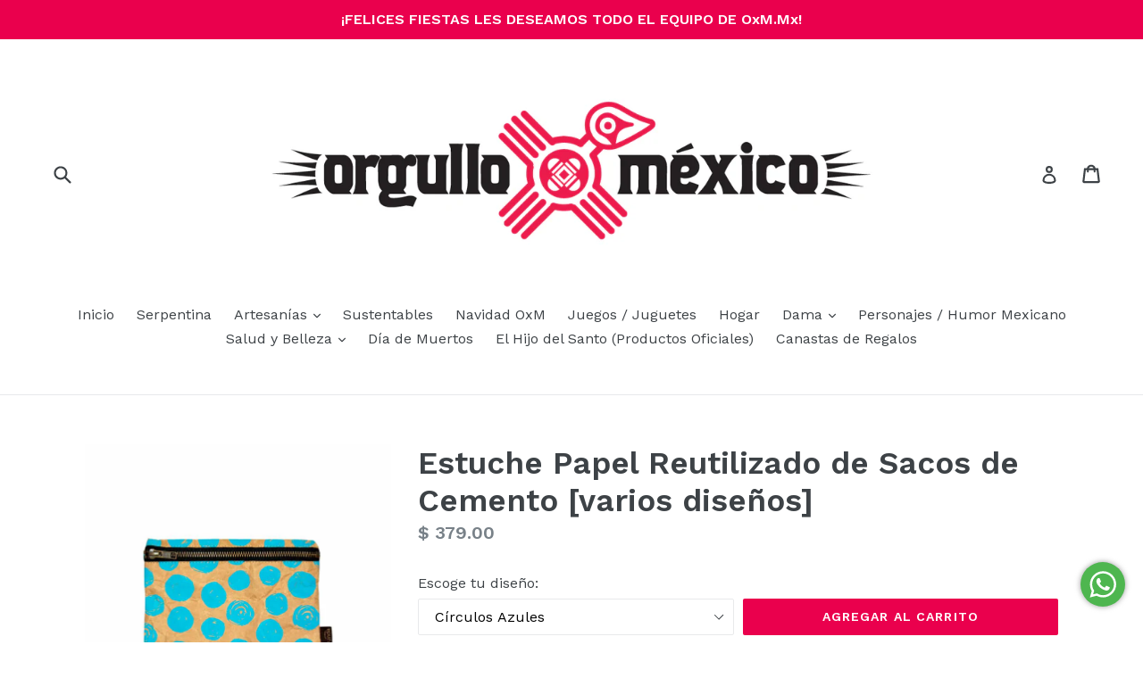

--- FILE ---
content_type: text/html; charset=utf-8
request_url: https://oxm.mx/products/estuche-papel-reutilizado
body_size: 26807
content:
<!doctype html>
<!--[if IE 9]> <html class="ie9 no-js" lang="es"> <![endif]-->
<!--[if (gt IE 9)|!(IE)]><!--> <html class="no-js" lang="es"> <!--<![endif]-->
<head>
   
  <meta name="google-site-verification" content="rut91tm61JDoMYJGx93MRECo6ME2ehJzWDwNsfrw0mE" />
  
  <meta charset="utf-8">
  <meta http-equiv="X-UA-Compatible" content="IE=edge,chrome=1">
  <meta name="viewport" content="width=device-width,initial-scale=1">
  <meta name="theme-color" content="#ea004d">
  <link rel="canonical" href="https://oxm.mx/products/estuche-papel-reutilizado">

  
    <link rel="shortcut icon" href="//oxm.mx/cdn/shop/files/logooxmcuadradotrans_32x32.png?v=1613522673" type="image/png">
  

  
  <title>
    Estuche Papel Reutilizado de Sacos de Cemento [varios diseños]
    
    
    
      &ndash; OxM.Mx - Orgullo x México
    
  </title>

  
    <meta name="description" content="Carga todo lo que desees con este estuche 100% mexicano. Hecho con papel reutilizado de sacos de cemento. Repelente al agua. Reforzado y acojinado. Tu compra apoya la educación de trabajadores de la construcción. Peso: 135 gr Dimensiones: 14 x 20 x 1 cm  ">
  

  <!-- /snippets/social-meta-tags.liquid -->
<meta property="og:site_name" content="OxM.Mx - Orgullo x México">
<meta property="og:url" content="https://oxm.mx/products/estuche-papel-reutilizado">
<meta property="og:title" content="Estuche Papel Reutilizado de Sacos de Cemento [varios diseños]">
<meta property="og:type" content="product">
<meta property="og:description" content="Carga todo lo que desees con este estuche 100% mexicano. Hecho con papel reutilizado de sacos de cemento. Repelente al agua. Reforzado y acojinado. Tu compra apoya la educación de trabajadores de la construcción. Peso: 135 gr Dimensiones: 14 x 20 x 1 cm  "><meta property="og:price:amount" content="379.00">
  <meta property="og:price:currency" content="MXN"><meta property="og:image" content="http://oxm.mx/cdn/shop/products/art-fte1-sm_1024x1024.jpg?v=1621525329"><meta property="og:image" content="http://oxm.mx/cdn/shop/products/art-fte2-sm_1024x1024.jpg?v=1621525329"><meta property="og:image" content="http://oxm.mx/cdn/shop/products/art-vta-sm_1024x1024.jpg?v=1621525329">
<meta property="og:image:secure_url" content="https://oxm.mx/cdn/shop/products/art-fte1-sm_1024x1024.jpg?v=1621525329"><meta property="og:image:secure_url" content="https://oxm.mx/cdn/shop/products/art-fte2-sm_1024x1024.jpg?v=1621525329"><meta property="og:image:secure_url" content="https://oxm.mx/cdn/shop/products/art-vta-sm_1024x1024.jpg?v=1621525329">

<meta name="twitter:site" content="@OxMMx">
<meta name="twitter:card" content="summary_large_image">
<meta name="twitter:title" content="Estuche Papel Reutilizado de Sacos de Cemento [varios diseños]">
<meta name="twitter:description" content="Carga todo lo que desees con este estuche 100% mexicano. Hecho con papel reutilizado de sacos de cemento. Repelente al agua. Reforzado y acojinado. Tu compra apoya la educación de trabajadores de la construcción. Peso: 135 gr Dimensiones: 14 x 20 x 1 cm  ">


  <link href="//oxm.mx/cdn/shop/t/1/assets/theme.scss.css?v=170475727795403477141696278907" rel="stylesheet" type="text/css" media="all" />
  

  <link href="//fonts.googleapis.com/css?family=Work+Sans:400,700" rel="stylesheet" type="text/css" media="all" />


  

    <link href="//fonts.googleapis.com/css?family=Work+Sans:600" rel="stylesheet" type="text/css" media="all" />
  



  <script>
    var theme = {
      strings: {
        addToCart: "Agregar al carrito",
        soldOut: "Agotado",
        unavailable: "No disponible",
        showMore: "Ver más",
        showLess: "Mostrar menos"
      },
      moneyFormat: "$ {{amount}}"
    }

    document.documentElement.className = document.documentElement.className.replace('no-js', 'js');
  </script>

  <!--[if (lte IE 9) ]><script src="//oxm.mx/cdn/shop/t/1/assets/match-media.min.js?v=22265819453975888031493334333" type="text/javascript"></script><![endif]-->

  

  <!--[if (gt IE 9)|!(IE)]><!--><script src="//oxm.mx/cdn/shop/t/1/assets/vendor.js?v=136118274122071307521493334334" defer="defer"></script><!--<![endif]-->
  <!--[if lte IE 9]><script src="//oxm.mx/cdn/shop/t/1/assets/vendor.js?v=136118274122071307521493334334"></script><![endif]-->

  <!--[if (gt IE 9)|!(IE)]><!--><script src="//oxm.mx/cdn/shop/t/1/assets/theme.js?v=121976514391331816991586998674" defer="defer"></script><!--<![endif]-->
  <!--[if lte IE 9]><script src="//oxm.mx/cdn/shop/t/1/assets/theme.js?v=121976514391331816991586998674"></script><![endif]-->

  <script>window.performance && window.performance.mark && window.performance.mark('shopify.content_for_header.start');</script><meta name="google-site-verification" content="rut91tm61JDoMYJGx93MRECo6ME2ehJzWDwNsfrw0mE">
<meta name="facebook-domain-verification" content="zp0llhjhklcmkmqeh3y26n3k04wswf">
<meta name="facebook-domain-verification" content="3l0pkaxeyy00ffv5r6cdyiwha1bhhu">
<meta id="shopify-digital-wallet" name="shopify-digital-wallet" content="/19611117/digital_wallets/dialog">
<meta name="shopify-checkout-api-token" content="1fa0c1cbdbebe620fe747afee18bd651">
<meta id="in-context-paypal-metadata" data-shop-id="19611117" data-venmo-supported="false" data-environment="production" data-locale="es_ES" data-paypal-v4="true" data-currency="MXN">
<link rel="alternate" type="application/json+oembed" href="https://oxm.mx/products/estuche-papel-reutilizado.oembed">
<script async="async" src="/checkouts/internal/preloads.js?locale=es-MX"></script>
<script id="shopify-features" type="application/json">{"accessToken":"1fa0c1cbdbebe620fe747afee18bd651","betas":["rich-media-storefront-analytics"],"domain":"oxm.mx","predictiveSearch":true,"shopId":19611117,"locale":"es"}</script>
<script>var Shopify = Shopify || {};
Shopify.shop = "orgulloxmexico.myshopify.com";
Shopify.locale = "es";
Shopify.currency = {"active":"MXN","rate":"1.0"};
Shopify.country = "MX";
Shopify.theme = {"name":"debut 1.2.0","id":166417682,"schema_name":"Debut","schema_version":"1.2.0","theme_store_id":796,"role":"main"};
Shopify.theme.handle = "null";
Shopify.theme.style = {"id":null,"handle":null};
Shopify.cdnHost = "oxm.mx/cdn";
Shopify.routes = Shopify.routes || {};
Shopify.routes.root = "/";</script>
<script type="module">!function(o){(o.Shopify=o.Shopify||{}).modules=!0}(window);</script>
<script>!function(o){function n(){var o=[];function n(){o.push(Array.prototype.slice.apply(arguments))}return n.q=o,n}var t=o.Shopify=o.Shopify||{};t.loadFeatures=n(),t.autoloadFeatures=n()}(window);</script>
<script id="shop-js-analytics" type="application/json">{"pageType":"product"}</script>
<script defer="defer" async type="module" src="//oxm.mx/cdn/shopifycloud/shop-js/modules/v2/client.init-shop-cart-sync_2Gr3Q33f.es.esm.js"></script>
<script defer="defer" async type="module" src="//oxm.mx/cdn/shopifycloud/shop-js/modules/v2/chunk.common_noJfOIa7.esm.js"></script>
<script defer="defer" async type="module" src="//oxm.mx/cdn/shopifycloud/shop-js/modules/v2/chunk.modal_Deo2FJQo.esm.js"></script>
<script type="module">
  await import("//oxm.mx/cdn/shopifycloud/shop-js/modules/v2/client.init-shop-cart-sync_2Gr3Q33f.es.esm.js");
await import("//oxm.mx/cdn/shopifycloud/shop-js/modules/v2/chunk.common_noJfOIa7.esm.js");
await import("//oxm.mx/cdn/shopifycloud/shop-js/modules/v2/chunk.modal_Deo2FJQo.esm.js");

  window.Shopify.SignInWithShop?.initShopCartSync?.({"fedCMEnabled":true,"windoidEnabled":true});

</script>
<script>(function() {
  var isLoaded = false;
  function asyncLoad() {
    if (isLoaded) return;
    isLoaded = true;
    var urls = ["https:\/\/chimpstatic.com\/mcjs-connected\/js\/users\/5f24941a06afb83409c8947ed\/2f2036b39a1ed9816fb94ba2a.js?shop=orgulloxmexico.myshopify.com"];
    for (var i = 0; i < urls.length; i++) {
      var s = document.createElement('script');
      s.type = 'text/javascript';
      s.async = true;
      s.src = urls[i];
      var x = document.getElementsByTagName('script')[0];
      x.parentNode.insertBefore(s, x);
    }
  };
  if(window.attachEvent) {
    window.attachEvent('onload', asyncLoad);
  } else {
    window.addEventListener('load', asyncLoad, false);
  }
})();</script>
<script id="__st">var __st={"a":19611117,"offset":-21600,"reqid":"8a8b1357-e2b0-42ff-ac87-f7b1754211a3-1769338791","pageurl":"oxm.mx\/products\/estuche-papel-reutilizado","u":"81e6deb7deb1","p":"product","rtyp":"product","rid":10216498194};</script>
<script>window.ShopifyPaypalV4VisibilityTracking = true;</script>
<script id="captcha-bootstrap">!function(){'use strict';const t='contact',e='account',n='new_comment',o=[[t,t],['blogs',n],['comments',n],[t,'customer']],c=[[e,'customer_login'],[e,'guest_login'],[e,'recover_customer_password'],[e,'create_customer']],r=t=>t.map((([t,e])=>`form[action*='/${t}']:not([data-nocaptcha='true']) input[name='form_type'][value='${e}']`)).join(','),a=t=>()=>t?[...document.querySelectorAll(t)].map((t=>t.form)):[];function s(){const t=[...o],e=r(t);return a(e)}const i='password',u='form_key',d=['recaptcha-v3-token','g-recaptcha-response','h-captcha-response',i],f=()=>{try{return window.sessionStorage}catch{return}},m='__shopify_v',_=t=>t.elements[u];function p(t,e,n=!1){try{const o=window.sessionStorage,c=JSON.parse(o.getItem(e)),{data:r}=function(t){const{data:e,action:n}=t;return t[m]||n?{data:e,action:n}:{data:t,action:n}}(c);for(const[e,n]of Object.entries(r))t.elements[e]&&(t.elements[e].value=n);n&&o.removeItem(e)}catch(o){console.error('form repopulation failed',{error:o})}}const l='form_type',E='cptcha';function T(t){t.dataset[E]=!0}const w=window,h=w.document,L='Shopify',v='ce_forms',y='captcha';let A=!1;((t,e)=>{const n=(g='f06e6c50-85a8-45c8-87d0-21a2b65856fe',I='https://cdn.shopify.com/shopifycloud/storefront-forms-hcaptcha/ce_storefront_forms_captcha_hcaptcha.v1.5.2.iife.js',D={infoText:'Protegido por hCaptcha',privacyText:'Privacidad',termsText:'Términos'},(t,e,n)=>{const o=w[L][v],c=o.bindForm;if(c)return c(t,g,e,D).then(n);var r;o.q.push([[t,g,e,D],n]),r=I,A||(h.body.append(Object.assign(h.createElement('script'),{id:'captcha-provider',async:!0,src:r})),A=!0)});var g,I,D;w[L]=w[L]||{},w[L][v]=w[L][v]||{},w[L][v].q=[],w[L][y]=w[L][y]||{},w[L][y].protect=function(t,e){n(t,void 0,e),T(t)},Object.freeze(w[L][y]),function(t,e,n,w,h,L){const[v,y,A,g]=function(t,e,n){const i=e?o:[],u=t?c:[],d=[...i,...u],f=r(d),m=r(i),_=r(d.filter((([t,e])=>n.includes(e))));return[a(f),a(m),a(_),s()]}(w,h,L),I=t=>{const e=t.target;return e instanceof HTMLFormElement?e:e&&e.form},D=t=>v().includes(t);t.addEventListener('submit',(t=>{const e=I(t);if(!e)return;const n=D(e)&&!e.dataset.hcaptchaBound&&!e.dataset.recaptchaBound,o=_(e),c=g().includes(e)&&(!o||!o.value);(n||c)&&t.preventDefault(),c&&!n&&(function(t){try{if(!f())return;!function(t){const e=f();if(!e)return;const n=_(t);if(!n)return;const o=n.value;o&&e.removeItem(o)}(t);const e=Array.from(Array(32),(()=>Math.random().toString(36)[2])).join('');!function(t,e){_(t)||t.append(Object.assign(document.createElement('input'),{type:'hidden',name:u})),t.elements[u].value=e}(t,e),function(t,e){const n=f();if(!n)return;const o=[...t.querySelectorAll(`input[type='${i}']`)].map((({name:t})=>t)),c=[...d,...o],r={};for(const[a,s]of new FormData(t).entries())c.includes(a)||(r[a]=s);n.setItem(e,JSON.stringify({[m]:1,action:t.action,data:r}))}(t,e)}catch(e){console.error('failed to persist form',e)}}(e),e.submit())}));const S=(t,e)=>{t&&!t.dataset[E]&&(n(t,e.some((e=>e===t))),T(t))};for(const o of['focusin','change'])t.addEventListener(o,(t=>{const e=I(t);D(e)&&S(e,y())}));const B=e.get('form_key'),M=e.get(l),P=B&&M;t.addEventListener('DOMContentLoaded',(()=>{const t=y();if(P)for(const e of t)e.elements[l].value===M&&p(e,B);[...new Set([...A(),...v().filter((t=>'true'===t.dataset.shopifyCaptcha))])].forEach((e=>S(e,t)))}))}(h,new URLSearchParams(w.location.search),n,t,e,['guest_login'])})(!0,!0)}();</script>
<script integrity="sha256-4kQ18oKyAcykRKYeNunJcIwy7WH5gtpwJnB7kiuLZ1E=" data-source-attribution="shopify.loadfeatures" defer="defer" src="//oxm.mx/cdn/shopifycloud/storefront/assets/storefront/load_feature-a0a9edcb.js" crossorigin="anonymous"></script>
<script data-source-attribution="shopify.dynamic_checkout.dynamic.init">var Shopify=Shopify||{};Shopify.PaymentButton=Shopify.PaymentButton||{isStorefrontPortableWallets:!0,init:function(){window.Shopify.PaymentButton.init=function(){};var t=document.createElement("script");t.src="https://oxm.mx/cdn/shopifycloud/portable-wallets/latest/portable-wallets.es.js",t.type="module",document.head.appendChild(t)}};
</script>
<script data-source-attribution="shopify.dynamic_checkout.buyer_consent">
  function portableWalletsHideBuyerConsent(e){var t=document.getElementById("shopify-buyer-consent"),n=document.getElementById("shopify-subscription-policy-button");t&&n&&(t.classList.add("hidden"),t.setAttribute("aria-hidden","true"),n.removeEventListener("click",e))}function portableWalletsShowBuyerConsent(e){var t=document.getElementById("shopify-buyer-consent"),n=document.getElementById("shopify-subscription-policy-button");t&&n&&(t.classList.remove("hidden"),t.removeAttribute("aria-hidden"),n.addEventListener("click",e))}window.Shopify?.PaymentButton&&(window.Shopify.PaymentButton.hideBuyerConsent=portableWalletsHideBuyerConsent,window.Shopify.PaymentButton.showBuyerConsent=portableWalletsShowBuyerConsent);
</script>
<script data-source-attribution="shopify.dynamic_checkout.cart.bootstrap">document.addEventListener("DOMContentLoaded",(function(){function t(){return document.querySelector("shopify-accelerated-checkout-cart, shopify-accelerated-checkout")}if(t())Shopify.PaymentButton.init();else{new MutationObserver((function(e,n){t()&&(Shopify.PaymentButton.init(),n.disconnect())})).observe(document.body,{childList:!0,subtree:!0})}}));
</script>
<link id="shopify-accelerated-checkout-styles" rel="stylesheet" media="screen" href="https://oxm.mx/cdn/shopifycloud/portable-wallets/latest/accelerated-checkout-backwards-compat.css" crossorigin="anonymous">
<style id="shopify-accelerated-checkout-cart">
        #shopify-buyer-consent {
  margin-top: 1em;
  display: inline-block;
  width: 100%;
}

#shopify-buyer-consent.hidden {
  display: none;
}

#shopify-subscription-policy-button {
  background: none;
  border: none;
  padding: 0;
  text-decoration: underline;
  font-size: inherit;
  cursor: pointer;
}

#shopify-subscription-policy-button::before {
  box-shadow: none;
}

      </style>

<script>window.performance && window.performance.mark && window.performance.mark('shopify.content_for_header.end');</script>
  <meta name="p:domain_verify" content="de0cbf9f3f714a938d158dcfe340ad01"/>
  








<meta name="twitter:site" content="@OxMMx">
<meta name="twitter:card" content="summary_large_image">
<meta name="twitter:title" content="Estuche Papel Reutilizado de Sacos de Cemento [varios diseños]">
<meta name="twitter:description" content="Carga todo lo que desees con este estuche 100% mexicano. Hecho con papel reutilizado de sacos de cemento. Repelente al agua. Reforzado y acojinado. Tu compra apoya la educación de trabajadores de la construcción. Peso: 135 gr Dimensiones: 14 x 20 x 1 cm  ">
<meta name="twitter:image:alt" content="Estuche Papel Reutilizado de Sacos de Cemento [varios diseños]">
<meta name="twitter:image" content="http://oxm.mx/cdn/shop/products/art-fte1-sm_1024x1024.jpg?v=1621525329">
<!-- BEGIN app block: shopify://apps/warnify-pro-warnings/blocks/main/b82106ea-6172-4ab0-814f-17df1cb2b18a --><!-- BEGIN app snippet: product -->
<script>    var Elspw = {        params: {            money_format: "$ {{amount}}",            cart: {                "total_price" : 0,                "attributes": {},                "items" : [                ]            }        }    };    Elspw.params.product = {        "id": 10216498194,        "title": "Estuche Papel Reutilizado de Sacos de Cemento [varios diseños]",        "handle": "estuche-papel-reutilizado",        "tags": ["100% mexicano","13\"","accesorio","aplicadescuento","artesanal","bolsa","bolsa de papel","bolsas artesanales","calavera","calidad mexicana","diseño liso","diseño mexicano","diseño moderno mexicano","estuche","find joy in the ordinary","funda","hecho en mexico","lentes","liso","orgullo x méxico","oxm","oxmmx","papel","papel reutilizado","para papá","protección table","regalo","repelente al agua","saco de cemento","talento mexicano"],        "variants":[{"id":40214569170,"qty":1 === null ? 999 : 1,"title":"Círculos Azules","policy":"deny"},{"id":40214514706,"qty":0 === null ? 999 : 0,"title":"Art Is More Important Than Math","policy":"deny"},{"id":39959124882,"qty":0 === null ? 999 : 0,"title":"Find Joy In The Ordinary","policy":"deny"},{"id":39959124946,"qty":0 === null ? 999 : 0,"title":"Lentes","policy":"deny"},{"id":39959125010,"qty":0 === null ? 999 : 0,"title":"Liso","policy":"deny"},{"id":40214603090,"qty":0 === null ? 999 : 0,"title":"Círculos Negros","policy":"deny"},{"id":40214642770,"qty":0 === null ? 999 : 0,"title":"Diagonales Amarillas","policy":"deny"},{"id":40214677714,"qty":0 === null ? 999 : 0,"title":"Diagonales Blancas","policy":"deny"},{"id":40214709970,"qty":1 === null ? 999 : 1,"title":"Do More Of What Makes You Happy","policy":"continue"},{"id":40214743954,"qty":1 === null ? 999 : 1,"title":"Netflix Is My Boyfriend","policy":"deny"},{"id":40214792402,"qty":0 === null ? 999 : 0,"title":"I'm Not Crazy, I'm Creative (Azul)","policy":"deny"},{"id":40214821394,"qty":0 === null ? 999 : 0,"title":"I'm Not Crazy, I'm Creative (Rojo)","policy":"continue"},{"id":40214887890,"qty":0 === null ? 999 : 0,"title":"Si Te Hace Feliz, Aumenta La Dosis","policy":"deny"}],        "collection_ids":[158180573245,413025234,413022802,396078546,161584775229,404270674,413027666]    };</script><!-- END app snippet --><!-- BEGIN app snippet: settings -->
  <script>    (function(){      Elspw.loadScript=function(a,b){var c=document.createElement("script");c.type="text/javascript",c.readyState?c.onreadystatechange=function(){"loaded"!=c.readyState&&"complete"!=c.readyState||(c.onreadystatechange=null,b())}:c.onload=function(){b()},c.src=a,document.getElementsByTagName("head")[0].appendChild(c)};      Elspw.config= {"enabled":true,"button":"form[action=\"/cart/add\"] [type=submit], form[action=\"/cart/add\"] .shopify-payment-button__button","css":"","tag":"Els PW","alerts":[],"grid_enabled":1,"cdn":"https://s3.amazonaws.com/els-apps/product-warnings/","theme_app_extensions_enabled":1} ;    })(Elspw)  </script>  <script defer src="https://cdn.shopify.com/extensions/019b92bb-38ba-793e-9baf-3c5308a58e87/cli-20/assets/app.js"></script>

<script>
  Elspw.params.elsGeoScriptPath = "https://cdn.shopify.com/extensions/019b92bb-38ba-793e-9baf-3c5308a58e87/cli-20/assets/els.geo.js";
  Elspw.params.remodalScriptPath = "https://cdn.shopify.com/extensions/019b92bb-38ba-793e-9baf-3c5308a58e87/cli-20/assets/remodal.js";
  Elspw.params.cssPath = "https://cdn.shopify.com/extensions/019b92bb-38ba-793e-9baf-3c5308a58e87/cli-20/assets/app.css";
</script><!-- END app snippet --><!-- BEGIN app snippet: elspw-jsons -->



  <script type="application/json" id="elspw-product">
    
          {        "id": 10216498194,        "title": "Estuche Papel Reutilizado de Sacos de Cemento [varios diseños]",        "handle": "estuche-papel-reutilizado",        "tags": ["100% mexicano","13\"","accesorio","aplicadescuento","artesanal","bolsa","bolsa de papel","bolsas artesanales","calavera","calidad mexicana","diseño liso","diseño mexicano","diseño moderno mexicano","estuche","find joy in the ordinary","funda","hecho en mexico","lentes","liso","orgullo x méxico","oxm","oxmmx","papel","papel reutilizado","para papá","protección table","regalo","repelente al agua","saco de cemento","talento mexicano"],        "variants":[{"id":40214569170,"qty":1,"title":"Círculos Azules","policy":"deny"},{"id":40214514706,"qty":0,"title":"Art Is More Important Than Math","policy":"deny"},{"id":39959124882,"qty":0,"title":"Find Joy In The Ordinary","policy":"deny"},{"id":39959124946,"qty":0,"title":"Lentes","policy":"deny"},{"id":39959125010,"qty":0,"title":"Liso","policy":"deny"},{"id":40214603090,"qty":0,"title":"Círculos Negros","policy":"deny"},{"id":40214642770,"qty":0,"title":"Diagonales Amarillas","policy":"deny"},{"id":40214677714,"qty":0,"title":"Diagonales Blancas","policy":"deny"},{"id":40214709970,"qty":1,"title":"Do More Of What Makes You Happy","policy":"continue"},{"id":40214743954,"qty":1,"title":"Netflix Is My Boyfriend","policy":"deny"},{"id":40214792402,"qty":0,"title":"I'm Not Crazy, I'm Creative (Azul)","policy":"deny"},{"id":40214821394,"qty":0,"title":"I'm Not Crazy, I'm Creative (Rojo)","policy":"continue"},{"id":40214887890,"qty":0,"title":"Si Te Hace Feliz, Aumenta La Dosis","policy":"deny"}],        "collection_ids":[158180573245,413025234,413022802,396078546,161584775229,404270674,413027666]      }    
  </script>



<!-- END app snippet -->


<!-- END app block --><!-- BEGIN app block: shopify://apps/essential-announcer/blocks/app-embed/93b5429f-c8d6-4c33-ae14-250fd84f361b --><script>
  
    window.essentialAnnouncementConfigs = [];
  
  window.essentialAnnouncementMeta = {
    productCollections: [{"id":158180573245,"handle":"bolsas-artesanales","title":"Bolsas y Carteras Artesanales","updated_at":"2026-01-25T00:02:07-06:00","body_html":"Selección de bolsas elaboradas de manera artesanal de distintas técnicas y materiales","published_at":"2020-04-23T18:52:13-05:00","sort_order":"created-desc","template_suffix":"","disjunctive":false,"rules":[{"column":"tag","relation":"equals","condition":"bolsas artesanales"},{"column":"variant_inventory","relation":"greater_than","condition":"0"}],"published_scope":"global"},{"id":413025234,"handle":"dama","title":"Dama","updated_at":"2026-01-25T00:02:06-06:00","body_html":"Artículos y accesorios para dama, creados por artesanos y diseñadores mexicanos.","published_at":"2017-09-18T19:22:19-05:00","sort_order":"created-desc","template_suffix":null,"disjunctive":true,"rules":[{"column":"tag","relation":"equals","condition":"dama"},{"column":"tag","relation":"equals","condition":"mujer"},{"column":"tag","relation":"equals","condition":"dije"},{"column":"tag","relation":"equals","condition":"bolsa"},{"column":"tag","relation":"equals","condition":"tarjeta de regalo"}],"published_scope":"global"},{"id":413022802,"handle":"juegos-juguetes","title":"Juegos \/ Juguetes","updated_at":"2026-01-25T00:02:06-06:00","body_html":"Selección de productos para pasar un rato en familia o inclusive sólo como decoración; ejemplo de la inteligencia y diseño de artesanos y emprendedores mexicanos.","published_at":"2017-09-18T18:03:21-05:00","sort_order":"created-desc","template_suffix":"","disjunctive":true,"rules":[{"column":"tag","relation":"equals","condition":"juguete"},{"column":"tag","relation":"equals","condition":"juego"},{"column":"tag","relation":"equals","condition":"muñeca"},{"column":"tag","relation":"equals","condition":"muñeco"},{"column":"tag","relation":"equals","condition":"artesanal"}],"published_scope":"global"},{"id":396078546,"handle":"nuevos-productos","updated_at":"2026-01-25T00:02:05-06:00","published_at":"2017-07-10T12:50:41-05:00","sort_order":"created-desc","template_suffix":null,"published_scope":"global","title":"Nuevos Productos","body_html":"Conoce nuestras nuevas adiciones de productos creados por talento mexicano","image":{"created_at":"2018-02-26T22:30:40-06:00","alt":"","width":1200,"height":475,"src":"\/\/oxm.mx\/cdn\/shop\/collections\/desdeyucatan.jpg?v=1519705840"}},{"id":161584775229,"handle":"para-papa","title":"Para Papá","updated_at":"2026-01-25T00:02:08-06:00","body_html":"Los mejores regalos mexicanos para papá este Día del Padre","published_at":"2020-06-15T19:08:47-05:00","sort_order":"manual","template_suffix":"","disjunctive":false,"rules":[{"column":"tag","relation":"equals","condition":"para papá"}],"published_scope":"global"},{"id":404270674,"handle":"sacos-de-cemento-reutilizados","title":"Sacos de Cemento Reutilizados","updated_at":"2026-01-25T00:02:05-06:00","body_html":"\u003cp class=\"p1\"\u003e\u003cspan class=\"s1\"\u003eProductos mexicanos únicos, vanguardistas y funcionales, fabricados de la merma de sacos de cemento.   Con tu compra apoyas a la educación de trabajadores de la construcción.\u003c\/span\u003e\u003c\/p\u003e\n\u003cp class=\"p1\"\u003e \u003c\/p\u003e\n\u003cp class=\"p1\"\u003e\u003cspan class=\"s1\"\u003e\u003ciframe width=\"560\" height=\"315\" src=\"https:\/\/www.youtube.com\/embed\/LKxa2oi65Ys\" frameborder=\"0\" allow=\"accelerometer; autoplay; encrypted-media; gyroscope; picture-in-picture\" allowfullscreen=\"\"\u003e\u003c\/iframe\u003e\u003c\/span\u003e\u003c\/p\u003e","published_at":"2017-07-31T23:22:42-05:00","sort_order":"best-selling","template_suffix":"","disjunctive":false,"rules":[{"column":"vendor","relation":"equals","condition":"Unda"}],"published_scope":"global","image":{"created_at":"2018-02-26T21:14:33-06:00","alt":"","width":1200,"height":475,"src":"\/\/oxm.mx\/cdn\/shop\/collections\/unda.jpg?v=1519701273"}},{"id":413027666,"handle":"sustentables","title":"Sustentables","updated_at":"2026-01-25T00:02:06-06:00","body_html":"Productos elaborados con materias primas recicladas o recuperadas, con talento mexicano.","published_at":"2017-09-18T21:00:10-05:00","sort_order":"price-desc","template_suffix":null,"disjunctive":true,"rules":[{"column":"vendor","relation":"equals","condition":"Colección Serpentina"},{"column":"vendor","relation":"equals","condition":"Unda"},{"column":"vendor","relation":"equals","condition":"Okoxal"},{"column":"tag","relation":"equals","condition":"tarjeta de regalo"}],"published_scope":"global"}],
    productData: {"id":10216498194,"title":"Estuche Papel Reutilizado de Sacos de Cemento [varios diseños]","handle":"estuche-papel-reutilizado","description":"\u003cp\u003e\u003cspan\u003eCarga todo lo que desees con este estuche 100% mexicano.\u003c\/span\u003e\u003c\/p\u003e\n\u003cul\u003e\n\u003cli\u003eHecho con papel reutilizado de sacos de cemento.\u003c\/li\u003e\n\u003cli\u003eRepelente al agua.\u003c\/li\u003e\n\u003cli\u003eReforzado y acojinado.\u003c\/li\u003e\n\u003cli\u003e\u003cspan\u003eTu compra apoya la educación de trabajadores de la construcción.\u003c\/span\u003e\u003c\/li\u003e\n\u003c\/ul\u003e\n\u003cp\u003e\u003cbr\u003ePeso: 135 gr\u003c\/p\u003e\n\u003cp\u003eDimensiones: 14 x 20 x 1 cm\u003c\/p\u003e\n\u003cp\u003e \u003c\/p\u003e\n\u003cp\u003e\u003ciframe width=\"560\" height=\"315\" src=\"https:\/\/www.youtube.com\/embed\/LKxa2oi65Ys\" frameborder=\"0\" allow=\"accelerometer; autoplay; encrypted-media; gyroscope; picture-in-picture\" allowfullscreen=\"\"\u003e\u003c\/iframe\u003e\u003c\/p\u003e","published_at":"2017-07-31T23:25:09-05:00","created_at":"2017-08-01T00:10:44-05:00","vendor":"Unda","type":"Estuche","tags":["100% mexicano","13\"","accesorio","aplicadescuento","artesanal","bolsa","bolsa de papel","bolsas artesanales","calavera","calidad mexicana","diseño liso","diseño mexicano","diseño moderno mexicano","estuche","find joy in the ordinary","funda","hecho en mexico","lentes","liso","orgullo x méxico","oxm","oxmmx","papel","papel reutilizado","para papá","protección table","regalo","repelente al agua","saco de cemento","talento mexicano"],"price":37900,"price_min":37900,"price_max":37900,"available":true,"price_varies":false,"compare_at_price":null,"compare_at_price_min":0,"compare_at_price_max":0,"compare_at_price_varies":false,"variants":[{"id":40214569170,"title":"Círculos Azules","option1":"Círculos Azules","option2":null,"option3":null,"sku":null,"requires_shipping":true,"taxable":true,"featured_image":{"id":28061424910397,"product_id":10216498194,"position":4,"created_at":"2021-05-14T12:39:24-05:00","updated_at":"2021-05-20T10:42:09-05:00","alt":null,"width":1024,"height":1024,"src":"\/\/oxm.mx\/cdn\/shop\/products\/circulos-azul-fte1-sm.jpg?v=1621525329","variant_ids":[40214569170]},"available":true,"name":"Estuche Papel Reutilizado de Sacos de Cemento [varios diseños] - Círculos Azules","public_title":"Círculos Azules","options":["Círculos Azules"],"price":37900,"weight":700,"compare_at_price":null,"inventory_quantity":1,"inventory_management":"shopify","inventory_policy":"deny","barcode":"9669170","featured_media":{"alt":null,"id":20316043313213,"position":4,"preview_image":{"aspect_ratio":1.0,"height":1024,"width":1024,"src":"\/\/oxm.mx\/cdn\/shop\/products\/circulos-azul-fte1-sm.jpg?v=1621525329"}},"requires_selling_plan":false,"selling_plan_allocations":[]},{"id":40214514706,"title":"Art Is More Important Than Math","option1":"Art Is More Important Than Math","option2":null,"option3":null,"sku":"","requires_shipping":true,"taxable":true,"featured_image":{"id":28061424189501,"product_id":10216498194,"position":1,"created_at":"2021-05-14T12:39:16-05:00","updated_at":"2021-05-20T10:42:09-05:00","alt":null,"width":1024,"height":1024,"src":"\/\/oxm.mx\/cdn\/shop\/products\/art-fte1-sm.jpg?v=1621525329","variant_ids":[40214514706]},"available":false,"name":"Estuche Papel Reutilizado de Sacos de Cemento [varios diseños] - Art Is More Important Than Math","public_title":"Art Is More Important Than Math","options":["Art Is More Important Than Math"],"price":37900,"weight":700,"compare_at_price":null,"inventory_quantity":0,"inventory_management":"shopify","inventory_policy":"deny","barcode":"9614706","featured_media":{"alt":null,"id":20316043214909,"position":1,"preview_image":{"aspect_ratio":1.0,"height":1024,"width":1024,"src":"\/\/oxm.mx\/cdn\/shop\/products\/art-fte1-sm.jpg?v=1621525329"}},"requires_selling_plan":false,"selling_plan_allocations":[]},{"id":39959124882,"title":"Find Joy In The Ordinary","option1":"Find Joy In The Ordinary","option2":null,"option3":null,"sku":"","requires_shipping":true,"taxable":true,"featured_image":null,"available":false,"name":"Estuche Papel Reutilizado de Sacos de Cemento [varios diseños] - Find Joy In The Ordinary","public_title":"Find Joy In The Ordinary","options":["Find Joy In The Ordinary"],"price":37900,"weight":700,"compare_at_price":null,"inventory_quantity":0,"inventory_management":"shopify","inventory_policy":"deny","barcode":"54224882","requires_selling_plan":false,"selling_plan_allocations":[]},{"id":39959124946,"title":"Lentes","option1":"Lentes","option2":null,"option3":null,"sku":"","requires_shipping":true,"taxable":true,"featured_image":null,"available":false,"name":"Estuche Papel Reutilizado de Sacos de Cemento [varios diseños] - Lentes","public_title":"Lentes","options":["Lentes"],"price":37900,"weight":700,"compare_at_price":null,"inventory_quantity":0,"inventory_management":"shopify","inventory_policy":"deny","barcode":"54224946","requires_selling_plan":false,"selling_plan_allocations":[]},{"id":39959125010,"title":"Liso","option1":"Liso","option2":null,"option3":null,"sku":"","requires_shipping":true,"taxable":true,"featured_image":null,"available":false,"name":"Estuche Papel Reutilizado de Sacos de Cemento [varios diseños] - Liso","public_title":"Liso","options":["Liso"],"price":37900,"weight":700,"compare_at_price":null,"inventory_quantity":0,"inventory_management":"shopify","inventory_policy":"deny","barcode":"54225010","requires_selling_plan":false,"selling_plan_allocations":[]},{"id":40214603090,"title":"Círculos Negros","option1":"Círculos Negros","option2":null,"option3":null,"sku":"","requires_shipping":true,"taxable":true,"featured_image":null,"available":false,"name":"Estuche Papel Reutilizado de Sacos de Cemento [varios diseños] - Círculos Negros","public_title":"Círculos Negros","options":["Círculos Negros"],"price":37900,"weight":700,"compare_at_price":null,"inventory_quantity":0,"inventory_management":"shopify","inventory_policy":"deny","barcode":"9703090","requires_selling_plan":false,"selling_plan_allocations":[]},{"id":40214642770,"title":"Diagonales Amarillas","option1":"Diagonales Amarillas","option2":null,"option3":null,"sku":"","requires_shipping":true,"taxable":true,"featured_image":null,"available":false,"name":"Estuche Papel Reutilizado de Sacos de Cemento [varios diseños] - Diagonales Amarillas","public_title":"Diagonales Amarillas","options":["Diagonales Amarillas"],"price":37900,"weight":700,"compare_at_price":null,"inventory_quantity":0,"inventory_management":"shopify","inventory_policy":"deny","barcode":"9742770","requires_selling_plan":false,"selling_plan_allocations":[]},{"id":40214677714,"title":"Diagonales Blancas","option1":"Diagonales Blancas","option2":null,"option3":null,"sku":"","requires_shipping":true,"taxable":true,"featured_image":null,"available":false,"name":"Estuche Papel Reutilizado de Sacos de Cemento [varios diseños] - Diagonales Blancas","public_title":"Diagonales Blancas","options":["Diagonales Blancas"],"price":37900,"weight":700,"compare_at_price":null,"inventory_quantity":0,"inventory_management":"shopify","inventory_policy":"deny","barcode":"9777714","requires_selling_plan":false,"selling_plan_allocations":[]},{"id":40214709970,"title":"Do More Of What Makes You Happy","option1":"Do More Of What Makes You Happy","option2":null,"option3":null,"sku":null,"requires_shipping":true,"taxable":true,"featured_image":null,"available":true,"name":"Estuche Papel Reutilizado de Sacos de Cemento [varios diseños] - Do More Of What Makes You Happy","public_title":"Do More Of What Makes You Happy","options":["Do More Of What Makes You Happy"],"price":37900,"weight":700,"compare_at_price":null,"inventory_quantity":1,"inventory_management":"shopify","inventory_policy":"continue","barcode":"9809970","requires_selling_plan":false,"selling_plan_allocations":[]},{"id":40214743954,"title":"Netflix Is My Boyfriend","option1":"Netflix Is My Boyfriend","option2":null,"option3":null,"sku":"","requires_shipping":true,"taxable":true,"featured_image":null,"available":true,"name":"Estuche Papel Reutilizado de Sacos de Cemento [varios diseños] - Netflix Is My Boyfriend","public_title":"Netflix Is My Boyfriend","options":["Netflix Is My Boyfriend"],"price":37900,"weight":700,"compare_at_price":null,"inventory_quantity":1,"inventory_management":"shopify","inventory_policy":"deny","barcode":"9843954","requires_selling_plan":false,"selling_plan_allocations":[]},{"id":40214792402,"title":"I'm Not Crazy, I'm Creative (Azul)","option1":"I'm Not Crazy, I'm Creative (Azul)","option2":null,"option3":null,"sku":"","requires_shipping":true,"taxable":true,"featured_image":null,"available":false,"name":"Estuche Papel Reutilizado de Sacos de Cemento [varios diseños] - I'm Not Crazy, I'm Creative (Azul)","public_title":"I'm Not Crazy, I'm Creative (Azul)","options":["I'm Not Crazy, I'm Creative (Azul)"],"price":37900,"weight":700,"compare_at_price":null,"inventory_quantity":0,"inventory_management":"shopify","inventory_policy":"deny","barcode":"9892402","requires_selling_plan":false,"selling_plan_allocations":[]},{"id":40214821394,"title":"I'm Not Crazy, I'm Creative (Rojo)","option1":"I'm Not Crazy, I'm Creative (Rojo)","option2":null,"option3":null,"sku":null,"requires_shipping":true,"taxable":true,"featured_image":null,"available":true,"name":"Estuche Papel Reutilizado de Sacos de Cemento [varios diseños] - I'm Not Crazy, I'm Creative (Rojo)","public_title":"I'm Not Crazy, I'm Creative (Rojo)","options":["I'm Not Crazy, I'm Creative (Rojo)"],"price":37900,"weight":700,"compare_at_price":null,"inventory_quantity":0,"inventory_management":"shopify","inventory_policy":"continue","barcode":"9921394","requires_selling_plan":false,"selling_plan_allocations":[]},{"id":40214887890,"title":"Si Te Hace Feliz, Aumenta La Dosis","option1":"Si Te Hace Feliz, Aumenta La Dosis","option2":null,"option3":null,"sku":"","requires_shipping":true,"taxable":true,"featured_image":null,"available":false,"name":"Estuche Papel Reutilizado de Sacos de Cemento [varios diseños] - Si Te Hace Feliz, Aumenta La Dosis","public_title":"Si Te Hace Feliz, Aumenta La Dosis","options":["Si Te Hace Feliz, Aumenta La Dosis"],"price":37900,"weight":700,"compare_at_price":null,"inventory_quantity":0,"inventory_management":"shopify","inventory_policy":"deny","barcode":"9987890","requires_selling_plan":false,"selling_plan_allocations":[]}],"images":["\/\/oxm.mx\/cdn\/shop\/products\/art-fte1-sm.jpg?v=1621525329","\/\/oxm.mx\/cdn\/shop\/products\/art-fte2-sm.jpg?v=1621525329","\/\/oxm.mx\/cdn\/shop\/products\/art-vta-sm.jpg?v=1621525329","\/\/oxm.mx\/cdn\/shop\/products\/circulos-azul-fte1-sm.jpg?v=1621525329","\/\/oxm.mx\/cdn\/shop\/products\/circulos-azul-fte2-sm.jpg?v=1621525329","\/\/oxm.mx\/cdn\/shop\/products\/circulos-azul-vta-sm.jpg?v=1621525329","\/\/oxm.mx\/cdn\/shop\/products\/circulos-negro-fte1-sm.jpg?v=1621525329","\/\/oxm.mx\/cdn\/shop\/products\/circulos-negro-fte2-sm.jpg?v=1621525329","\/\/oxm.mx\/cdn\/shop\/products\/circulos-negro-vta-sm.jpg?v=1621525329","\/\/oxm.mx\/cdn\/shop\/products\/diagonal-amarillo-fte-sm.jpg?v=1621525329","\/\/oxm.mx\/cdn\/shop\/products\/diagonal-amarillo-vta-sm.jpg?v=1621525329","\/\/oxm.mx\/cdn\/shop\/products\/diagonal-blanco-fte-sm.jpg?v=1621525329","\/\/oxm.mx\/cdn\/shop\/products\/diagonal-blanco-vta-sm.jpg?v=1621525329","\/\/oxm.mx\/cdn\/shop\/products\/estuche-domore-fte-sm.jpg?v=1621525329","\/\/oxm.mx\/cdn\/shop\/products\/estuche-domore-vta-sm.jpg?v=1621525329","\/\/oxm.mx\/cdn\/shop\/products\/estuche-find1-sm.jpg?v=1621525329","\/\/oxm.mx\/cdn\/shop\/products\/estuche-find-sm.jpg?v=1621525329","\/\/oxm.mx\/cdn\/shop\/products\/estuche-lentes1-fte-sm.jpg?v=1621525329","\/\/oxm.mx\/cdn\/shop\/products\/estuche-lentes-sm.jpg?v=1621525329","\/\/oxm.mx\/cdn\/shop\/products\/estuche-netflix-fte-sm.jpg?v=1621525329","\/\/oxm.mx\/cdn\/shop\/products\/estuche-netflix-vta-sm.jpg?v=1621525329","\/\/oxm.mx\/cdn\/shop\/products\/estuche-not-crazy-azul-fte-sm.jpg?v=1621525329","\/\/oxm.mx\/cdn\/shop\/products\/estuche-not-crazy-azul-vta-sm.jpg?v=1621525329","\/\/oxm.mx\/cdn\/shop\/products\/estuche-reverso1-sm.jpg?v=1621525329","\/\/oxm.mx\/cdn\/shop\/products\/estuche-reverso-sm.jpg?v=1621525329","\/\/oxm.mx\/cdn\/shop\/products\/estuche-sitehacefeliz-fte-sm.jpg?v=1621525329","\/\/oxm.mx\/cdn\/shop\/products\/estuche-uso-fte-sm.jpg?v=1621525329","\/\/oxm.mx\/cdn\/shop\/products\/not-crazy-rojo-fte1-sm.jpg?v=1621525329","\/\/oxm.mx\/cdn\/shop\/products\/not-crazy-rojo-fte2-sm.jpg?v=1621525329","\/\/oxm.mx\/cdn\/shop\/products\/not-crazy-rojo-vta-sm.jpg?v=1621525329","\/\/oxm.mx\/cdn\/shop\/products\/image_4e9de271-1b4f-423b-aacf-6cb52c93ed2b.jpg?v=1621525329","\/\/oxm.mx\/cdn\/shop\/products\/art-fte1-sm_be18bbe0-9b54-4159-9688-904c47a8ae93.jpg?v=1621525329","\/\/oxm.mx\/cdn\/shop\/products\/art-fte2-sm_329b007b-c4ce-4e4d-8b3e-856628dc6238.jpg?v=1621525329","\/\/oxm.mx\/cdn\/shop\/products\/art-vta-sm_ebc378aa-7428-4cff-a463-4a66d3718c5e.jpg?v=1621525329","\/\/oxm.mx\/cdn\/shop\/products\/circulos-azul-fte1-sm_8dbb752a-2041-4061-8092-7fd3f9954085.jpg?v=1621525329","\/\/oxm.mx\/cdn\/shop\/products\/circulos-azul-fte2-sm_477f9987-3121-4218-ae4c-d68604ba778a.jpg?v=1621525329","\/\/oxm.mx\/cdn\/shop\/products\/circulos-azul-vta-sm_93c1a500-0714-408f-bb67-c1fe44dd0474.jpg?v=1621525329","\/\/oxm.mx\/cdn\/shop\/products\/circulos-negro-fte1-sm_62dc71a4-8dbe-4df0-b1f5-bdc234f5fecc.jpg?v=1621525329","\/\/oxm.mx\/cdn\/shop\/products\/circulos-negro-fte2-sm_c7e546b1-f3f5-4cd0-88a4-9fe03360b343.jpg?v=1621525329","\/\/oxm.mx\/cdn\/shop\/products\/circulos-negro-vta-sm_02f8f198-c2c5-4098-b757-d32c77991192.jpg?v=1621525329","\/\/oxm.mx\/cdn\/shop\/products\/diagonal-amarillo-fte-sm_3c905196-42df-4188-8d17-bad68b7bff7f.jpg?v=1621525329","\/\/oxm.mx\/cdn\/shop\/products\/diagonal-amarillo-vta-sm_f91fd922-6170-4828-b929-bf928b06a0c1.jpg?v=1621525329","\/\/oxm.mx\/cdn\/shop\/products\/diagonal-blanco-fte-sm_2dfeb59c-8779-460f-925c-bdbd7ff288bd.jpg?v=1621525329","\/\/oxm.mx\/cdn\/shop\/products\/diagonal-blanco-vta-sm_68219a4f-2674-46dc-b013-83d4352038a7.jpg?v=1621525329","\/\/oxm.mx\/cdn\/shop\/products\/estuche-domore-fte-sm_e18fbd4d-8011-4008-957a-d902b68f88ee.jpg?v=1621525329","\/\/oxm.mx\/cdn\/shop\/products\/estuche-domore-vta-sm_4ddd6cb8-53d3-4a9e-beb3-da315fbec8f2.jpg?v=1621525329","\/\/oxm.mx\/cdn\/shop\/products\/estuche-find1-sm_610a6804-0feb-4389-96c4-051b72ab1979.jpg?v=1621525329","\/\/oxm.mx\/cdn\/shop\/products\/estuche-find-sm_ef91b965-0a4a-4353-b4c5-befa59084190.jpg?v=1621525329","\/\/oxm.mx\/cdn\/shop\/products\/estuche-lentes1-fte-sm_6af33b50-e03e-423b-aff2-f7b10edc04b2.jpg?v=1621525329","\/\/oxm.mx\/cdn\/shop\/products\/estuche-lentes-sm_bf912953-90de-409a-95d2-06478882bd18.jpg?v=1621525329","\/\/oxm.mx\/cdn\/shop\/products\/estuche-netflix-fte-sm_a902dcd8-68dd-453c-ad3d-bc38ef805465.jpg?v=1621525329","\/\/oxm.mx\/cdn\/shop\/products\/estuche-netflix-vta-sm_c286e3e6-8b1f-4395-90f0-2325eed146d6.jpg?v=1621525329","\/\/oxm.mx\/cdn\/shop\/products\/estuche-not-crazy-azul-fte-sm_578b1f99-a6fe-4bcc-924a-12a44a3d857b.jpg?v=1621525329","\/\/oxm.mx\/cdn\/shop\/products\/estuche-not-crazy-azul-vta-sm_f7d0dce3-b077-426d-a29b-727e19e3ee6c.jpg?v=1621525329","\/\/oxm.mx\/cdn\/shop\/products\/estuche-reverso1-sm_1c068d5c-7353-4734-bfff-748b10dff3f9.jpg?v=1621525329","\/\/oxm.mx\/cdn\/shop\/products\/estuche-reverso-sm_70152c78-b58b-4278-9cc9-ea9054fa751a.jpg?v=1621525329","\/\/oxm.mx\/cdn\/shop\/products\/estuche-sitehacefeliz-fte-sm_be1d0fb1-c396-4f84-ac45-0b56d2bb987a.jpg?v=1621525329","\/\/oxm.mx\/cdn\/shop\/products\/estuche-uso-fte-sm_52c0555c-4c39-4142-bb28-402e2537bdfe.jpg?v=1621525329","\/\/oxm.mx\/cdn\/shop\/products\/not-crazy-rojo-fte1-sm_cc4eb334-33ae-4b85-981c-55953e5e9d56.jpg?v=1621525329","\/\/oxm.mx\/cdn\/shop\/products\/not-crazy-rojo-fte2-sm_386b8dc1-09f7-4302-ac85-122faddc68af.jpg?v=1621525329","\/\/oxm.mx\/cdn\/shop\/products\/not-crazy-rojo-vta-sm_5aa9cfc7-f0e5-446a-b3fc-8329c6a58215.jpg?v=1621525329"],"featured_image":"\/\/oxm.mx\/cdn\/shop\/products\/art-fte1-sm.jpg?v=1621525329","options":["Escoge tu diseño:"],"media":[{"alt":null,"id":20316043214909,"position":1,"preview_image":{"aspect_ratio":1.0,"height":1024,"width":1024,"src":"\/\/oxm.mx\/cdn\/shop\/products\/art-fte1-sm.jpg?v=1621525329"},"aspect_ratio":1.0,"height":1024,"media_type":"image","src":"\/\/oxm.mx\/cdn\/shop\/products\/art-fte1-sm.jpg?v=1621525329","width":1024},{"alt":null,"id":20316043247677,"position":2,"preview_image":{"aspect_ratio":1.0,"height":1024,"width":1024,"src":"\/\/oxm.mx\/cdn\/shop\/products\/art-fte2-sm.jpg?v=1621525329"},"aspect_ratio":1.0,"height":1024,"media_type":"image","src":"\/\/oxm.mx\/cdn\/shop\/products\/art-fte2-sm.jpg?v=1621525329","width":1024},{"alt":null,"id":20316043280445,"position":3,"preview_image":{"aspect_ratio":1.0,"height":1024,"width":1024,"src":"\/\/oxm.mx\/cdn\/shop\/products\/art-vta-sm.jpg?v=1621525329"},"aspect_ratio":1.0,"height":1024,"media_type":"image","src":"\/\/oxm.mx\/cdn\/shop\/products\/art-vta-sm.jpg?v=1621525329","width":1024},{"alt":null,"id":20316043313213,"position":4,"preview_image":{"aspect_ratio":1.0,"height":1024,"width":1024,"src":"\/\/oxm.mx\/cdn\/shop\/products\/circulos-azul-fte1-sm.jpg?v=1621525329"},"aspect_ratio":1.0,"height":1024,"media_type":"image","src":"\/\/oxm.mx\/cdn\/shop\/products\/circulos-azul-fte1-sm.jpg?v=1621525329","width":1024},{"alt":null,"id":20316043345981,"position":5,"preview_image":{"aspect_ratio":1.0,"height":1024,"width":1024,"src":"\/\/oxm.mx\/cdn\/shop\/products\/circulos-azul-fte2-sm.jpg?v=1621525329"},"aspect_ratio":1.0,"height":1024,"media_type":"image","src":"\/\/oxm.mx\/cdn\/shop\/products\/circulos-azul-fte2-sm.jpg?v=1621525329","width":1024},{"alt":null,"id":20316043378749,"position":6,"preview_image":{"aspect_ratio":1.0,"height":1024,"width":1024,"src":"\/\/oxm.mx\/cdn\/shop\/products\/circulos-azul-vta-sm.jpg?v=1621525329"},"aspect_ratio":1.0,"height":1024,"media_type":"image","src":"\/\/oxm.mx\/cdn\/shop\/products\/circulos-azul-vta-sm.jpg?v=1621525329","width":1024},{"alt":null,"id":20316043411517,"position":7,"preview_image":{"aspect_ratio":1.0,"height":1024,"width":1024,"src":"\/\/oxm.mx\/cdn\/shop\/products\/circulos-negro-fte1-sm.jpg?v=1621525329"},"aspect_ratio":1.0,"height":1024,"media_type":"image","src":"\/\/oxm.mx\/cdn\/shop\/products\/circulos-negro-fte1-sm.jpg?v=1621525329","width":1024},{"alt":null,"id":20316043444285,"position":8,"preview_image":{"aspect_ratio":1.0,"height":1024,"width":1024,"src":"\/\/oxm.mx\/cdn\/shop\/products\/circulos-negro-fte2-sm.jpg?v=1621525329"},"aspect_ratio":1.0,"height":1024,"media_type":"image","src":"\/\/oxm.mx\/cdn\/shop\/products\/circulos-negro-fte2-sm.jpg?v=1621525329","width":1024},{"alt":null,"id":20316043477053,"position":9,"preview_image":{"aspect_ratio":1.0,"height":1024,"width":1024,"src":"\/\/oxm.mx\/cdn\/shop\/products\/circulos-negro-vta-sm.jpg?v=1621525329"},"aspect_ratio":1.0,"height":1024,"media_type":"image","src":"\/\/oxm.mx\/cdn\/shop\/products\/circulos-negro-vta-sm.jpg?v=1621525329","width":1024},{"alt":null,"id":20316043509821,"position":10,"preview_image":{"aspect_ratio":1.0,"height":1024,"width":1024,"src":"\/\/oxm.mx\/cdn\/shop\/products\/diagonal-amarillo-fte-sm.jpg?v=1621525329"},"aspect_ratio":1.0,"height":1024,"media_type":"image","src":"\/\/oxm.mx\/cdn\/shop\/products\/diagonal-amarillo-fte-sm.jpg?v=1621525329","width":1024},{"alt":null,"id":20316043542589,"position":11,"preview_image":{"aspect_ratio":1.0,"height":1024,"width":1024,"src":"\/\/oxm.mx\/cdn\/shop\/products\/diagonal-amarillo-vta-sm.jpg?v=1621525329"},"aspect_ratio":1.0,"height":1024,"media_type":"image","src":"\/\/oxm.mx\/cdn\/shop\/products\/diagonal-amarillo-vta-sm.jpg?v=1621525329","width":1024},{"alt":null,"id":20316043575357,"position":12,"preview_image":{"aspect_ratio":1.0,"height":1024,"width":1024,"src":"\/\/oxm.mx\/cdn\/shop\/products\/diagonal-blanco-fte-sm.jpg?v=1621525329"},"aspect_ratio":1.0,"height":1024,"media_type":"image","src":"\/\/oxm.mx\/cdn\/shop\/products\/diagonal-blanco-fte-sm.jpg?v=1621525329","width":1024},{"alt":null,"id":20316043608125,"position":13,"preview_image":{"aspect_ratio":1.0,"height":1024,"width":1024,"src":"\/\/oxm.mx\/cdn\/shop\/products\/diagonal-blanco-vta-sm.jpg?v=1621525329"},"aspect_ratio":1.0,"height":1024,"media_type":"image","src":"\/\/oxm.mx\/cdn\/shop\/products\/diagonal-blanco-vta-sm.jpg?v=1621525329","width":1024},{"alt":null,"id":20316043640893,"position":14,"preview_image":{"aspect_ratio":1.0,"height":1024,"width":1024,"src":"\/\/oxm.mx\/cdn\/shop\/products\/estuche-domore-fte-sm.jpg?v=1621525329"},"aspect_ratio":1.0,"height":1024,"media_type":"image","src":"\/\/oxm.mx\/cdn\/shop\/products\/estuche-domore-fte-sm.jpg?v=1621525329","width":1024},{"alt":null,"id":20316043673661,"position":15,"preview_image":{"aspect_ratio":1.0,"height":1024,"width":1024,"src":"\/\/oxm.mx\/cdn\/shop\/products\/estuche-domore-vta-sm.jpg?v=1621525329"},"aspect_ratio":1.0,"height":1024,"media_type":"image","src":"\/\/oxm.mx\/cdn\/shop\/products\/estuche-domore-vta-sm.jpg?v=1621525329","width":1024},{"alt":null,"id":20316043706429,"position":16,"preview_image":{"aspect_ratio":1.0,"height":1024,"width":1024,"src":"\/\/oxm.mx\/cdn\/shop\/products\/estuche-find1-sm.jpg?v=1621525329"},"aspect_ratio":1.0,"height":1024,"media_type":"image","src":"\/\/oxm.mx\/cdn\/shop\/products\/estuche-find1-sm.jpg?v=1621525329","width":1024},{"alt":null,"id":20316043739197,"position":17,"preview_image":{"aspect_ratio":1.0,"height":1024,"width":1024,"src":"\/\/oxm.mx\/cdn\/shop\/products\/estuche-find-sm.jpg?v=1621525329"},"aspect_ratio":1.0,"height":1024,"media_type":"image","src":"\/\/oxm.mx\/cdn\/shop\/products\/estuche-find-sm.jpg?v=1621525329","width":1024},{"alt":null,"id":20316043771965,"position":18,"preview_image":{"aspect_ratio":1.0,"height":1024,"width":1024,"src":"\/\/oxm.mx\/cdn\/shop\/products\/estuche-lentes1-fte-sm.jpg?v=1621525329"},"aspect_ratio":1.0,"height":1024,"media_type":"image","src":"\/\/oxm.mx\/cdn\/shop\/products\/estuche-lentes1-fte-sm.jpg?v=1621525329","width":1024},{"alt":null,"id":20316043804733,"position":19,"preview_image":{"aspect_ratio":1.0,"height":1024,"width":1024,"src":"\/\/oxm.mx\/cdn\/shop\/products\/estuche-lentes-sm.jpg?v=1621525329"},"aspect_ratio":1.0,"height":1024,"media_type":"image","src":"\/\/oxm.mx\/cdn\/shop\/products\/estuche-lentes-sm.jpg?v=1621525329","width":1024},{"alt":null,"id":20316043837501,"position":20,"preview_image":{"aspect_ratio":1.0,"height":1024,"width":1024,"src":"\/\/oxm.mx\/cdn\/shop\/products\/estuche-netflix-fte-sm.jpg?v=1621525329"},"aspect_ratio":1.0,"height":1024,"media_type":"image","src":"\/\/oxm.mx\/cdn\/shop\/products\/estuche-netflix-fte-sm.jpg?v=1621525329","width":1024},{"alt":null,"id":20316043870269,"position":21,"preview_image":{"aspect_ratio":1.0,"height":1024,"width":1024,"src":"\/\/oxm.mx\/cdn\/shop\/products\/estuche-netflix-vta-sm.jpg?v=1621525329"},"aspect_ratio":1.0,"height":1024,"media_type":"image","src":"\/\/oxm.mx\/cdn\/shop\/products\/estuche-netflix-vta-sm.jpg?v=1621525329","width":1024},{"alt":null,"id":20316043903037,"position":22,"preview_image":{"aspect_ratio":1.0,"height":1024,"width":1024,"src":"\/\/oxm.mx\/cdn\/shop\/products\/estuche-not-crazy-azul-fte-sm.jpg?v=1621525329"},"aspect_ratio":1.0,"height":1024,"media_type":"image","src":"\/\/oxm.mx\/cdn\/shop\/products\/estuche-not-crazy-azul-fte-sm.jpg?v=1621525329","width":1024},{"alt":null,"id":20316043935805,"position":23,"preview_image":{"aspect_ratio":1.0,"height":1024,"width":1024,"src":"\/\/oxm.mx\/cdn\/shop\/products\/estuche-not-crazy-azul-vta-sm.jpg?v=1621525329"},"aspect_ratio":1.0,"height":1024,"media_type":"image","src":"\/\/oxm.mx\/cdn\/shop\/products\/estuche-not-crazy-azul-vta-sm.jpg?v=1621525329","width":1024},{"alt":null,"id":20316043968573,"position":24,"preview_image":{"aspect_ratio":1.0,"height":1024,"width":1024,"src":"\/\/oxm.mx\/cdn\/shop\/products\/estuche-reverso1-sm.jpg?v=1621525329"},"aspect_ratio":1.0,"height":1024,"media_type":"image","src":"\/\/oxm.mx\/cdn\/shop\/products\/estuche-reverso1-sm.jpg?v=1621525329","width":1024},{"alt":null,"id":20316044001341,"position":25,"preview_image":{"aspect_ratio":1.0,"height":1024,"width":1024,"src":"\/\/oxm.mx\/cdn\/shop\/products\/estuche-reverso-sm.jpg?v=1621525329"},"aspect_ratio":1.0,"height":1024,"media_type":"image","src":"\/\/oxm.mx\/cdn\/shop\/products\/estuche-reverso-sm.jpg?v=1621525329","width":1024},{"alt":null,"id":20316044034109,"position":26,"preview_image":{"aspect_ratio":1.0,"height":1024,"width":1024,"src":"\/\/oxm.mx\/cdn\/shop\/products\/estuche-sitehacefeliz-fte-sm.jpg?v=1621525329"},"aspect_ratio":1.0,"height":1024,"media_type":"image","src":"\/\/oxm.mx\/cdn\/shop\/products\/estuche-sitehacefeliz-fte-sm.jpg?v=1621525329","width":1024},{"alt":null,"id":20316044066877,"position":27,"preview_image":{"aspect_ratio":1.0,"height":1024,"width":1024,"src":"\/\/oxm.mx\/cdn\/shop\/products\/estuche-uso-fte-sm.jpg?v=1621525329"},"aspect_ratio":1.0,"height":1024,"media_type":"image","src":"\/\/oxm.mx\/cdn\/shop\/products\/estuche-uso-fte-sm.jpg?v=1621525329","width":1024},{"alt":null,"id":20316044099645,"position":28,"preview_image":{"aspect_ratio":1.0,"height":1024,"width":1024,"src":"\/\/oxm.mx\/cdn\/shop\/products\/not-crazy-rojo-fte1-sm.jpg?v=1621525329"},"aspect_ratio":1.0,"height":1024,"media_type":"image","src":"\/\/oxm.mx\/cdn\/shop\/products\/not-crazy-rojo-fte1-sm.jpg?v=1621525329","width":1024},{"alt":null,"id":20316044132413,"position":29,"preview_image":{"aspect_ratio":1.0,"height":1024,"width":1024,"src":"\/\/oxm.mx\/cdn\/shop\/products\/not-crazy-rojo-fte2-sm.jpg?v=1621525329"},"aspect_ratio":1.0,"height":1024,"media_type":"image","src":"\/\/oxm.mx\/cdn\/shop\/products\/not-crazy-rojo-fte2-sm.jpg?v=1621525329","width":1024},{"alt":null,"id":20316044165181,"position":30,"preview_image":{"aspect_ratio":1.0,"height":1024,"width":1024,"src":"\/\/oxm.mx\/cdn\/shop\/products\/not-crazy-rojo-vta-sm.jpg?v=1621525329"},"aspect_ratio":1.0,"height":1024,"media_type":"image","src":"\/\/oxm.mx\/cdn\/shop\/products\/not-crazy-rojo-vta-sm.jpg?v=1621525329","width":1024},{"alt":null,"id":20319126388797,"position":31,"preview_image":{"aspect_ratio":1.0,"height":1024,"width":1024,"src":"\/\/oxm.mx\/cdn\/shop\/products\/image_4e9de271-1b4f-423b-aacf-6cb52c93ed2b.jpg?v=1621525329"},"aspect_ratio":1.0,"height":1024,"media_type":"image","src":"\/\/oxm.mx\/cdn\/shop\/products\/image_4e9de271-1b4f-423b-aacf-6cb52c93ed2b.jpg?v=1621525329","width":1024},{"alt":null,"id":20340517535805,"position":32,"preview_image":{"aspect_ratio":1.0,"height":1024,"width":1024,"src":"\/\/oxm.mx\/cdn\/shop\/products\/art-fte1-sm_be18bbe0-9b54-4159-9688-904c47a8ae93.jpg?v=1621525329"},"aspect_ratio":1.0,"height":1024,"media_type":"image","src":"\/\/oxm.mx\/cdn\/shop\/products\/art-fte1-sm_be18bbe0-9b54-4159-9688-904c47a8ae93.jpg?v=1621525329","width":1024},{"alt":null,"id":20340517568573,"position":33,"preview_image":{"aspect_ratio":1.0,"height":1024,"width":1024,"src":"\/\/oxm.mx\/cdn\/shop\/products\/art-fte2-sm_329b007b-c4ce-4e4d-8b3e-856628dc6238.jpg?v=1621525329"},"aspect_ratio":1.0,"height":1024,"media_type":"image","src":"\/\/oxm.mx\/cdn\/shop\/products\/art-fte2-sm_329b007b-c4ce-4e4d-8b3e-856628dc6238.jpg?v=1621525329","width":1024},{"alt":null,"id":20340517601341,"position":34,"preview_image":{"aspect_ratio":1.0,"height":1024,"width":1024,"src":"\/\/oxm.mx\/cdn\/shop\/products\/art-vta-sm_ebc378aa-7428-4cff-a463-4a66d3718c5e.jpg?v=1621525329"},"aspect_ratio":1.0,"height":1024,"media_type":"image","src":"\/\/oxm.mx\/cdn\/shop\/products\/art-vta-sm_ebc378aa-7428-4cff-a463-4a66d3718c5e.jpg?v=1621525329","width":1024},{"alt":null,"id":20340517666877,"position":35,"preview_image":{"aspect_ratio":1.0,"height":1024,"width":1024,"src":"\/\/oxm.mx\/cdn\/shop\/products\/circulos-azul-fte1-sm_8dbb752a-2041-4061-8092-7fd3f9954085.jpg?v=1621525329"},"aspect_ratio":1.0,"height":1024,"media_type":"image","src":"\/\/oxm.mx\/cdn\/shop\/products\/circulos-azul-fte1-sm_8dbb752a-2041-4061-8092-7fd3f9954085.jpg?v=1621525329","width":1024},{"alt":null,"id":20340517699645,"position":36,"preview_image":{"aspect_ratio":1.0,"height":1024,"width":1024,"src":"\/\/oxm.mx\/cdn\/shop\/products\/circulos-azul-fte2-sm_477f9987-3121-4218-ae4c-d68604ba778a.jpg?v=1621525329"},"aspect_ratio":1.0,"height":1024,"media_type":"image","src":"\/\/oxm.mx\/cdn\/shop\/products\/circulos-azul-fte2-sm_477f9987-3121-4218-ae4c-d68604ba778a.jpg?v=1621525329","width":1024},{"alt":null,"id":20340517732413,"position":37,"preview_image":{"aspect_ratio":1.0,"height":1024,"width":1024,"src":"\/\/oxm.mx\/cdn\/shop\/products\/circulos-azul-vta-sm_93c1a500-0714-408f-bb67-c1fe44dd0474.jpg?v=1621525329"},"aspect_ratio":1.0,"height":1024,"media_type":"image","src":"\/\/oxm.mx\/cdn\/shop\/products\/circulos-azul-vta-sm_93c1a500-0714-408f-bb67-c1fe44dd0474.jpg?v=1621525329","width":1024},{"alt":null,"id":20340517765181,"position":38,"preview_image":{"aspect_ratio":1.0,"height":1024,"width":1024,"src":"\/\/oxm.mx\/cdn\/shop\/products\/circulos-negro-fte1-sm_62dc71a4-8dbe-4df0-b1f5-bdc234f5fecc.jpg?v=1621525329"},"aspect_ratio":1.0,"height":1024,"media_type":"image","src":"\/\/oxm.mx\/cdn\/shop\/products\/circulos-negro-fte1-sm_62dc71a4-8dbe-4df0-b1f5-bdc234f5fecc.jpg?v=1621525329","width":1024},{"alt":null,"id":20340517797949,"position":39,"preview_image":{"aspect_ratio":1.0,"height":1024,"width":1024,"src":"\/\/oxm.mx\/cdn\/shop\/products\/circulos-negro-fte2-sm_c7e546b1-f3f5-4cd0-88a4-9fe03360b343.jpg?v=1621525329"},"aspect_ratio":1.0,"height":1024,"media_type":"image","src":"\/\/oxm.mx\/cdn\/shop\/products\/circulos-negro-fte2-sm_c7e546b1-f3f5-4cd0-88a4-9fe03360b343.jpg?v=1621525329","width":1024},{"alt":null,"id":20340517830717,"position":40,"preview_image":{"aspect_ratio":1.0,"height":1024,"width":1024,"src":"\/\/oxm.mx\/cdn\/shop\/products\/circulos-negro-vta-sm_02f8f198-c2c5-4098-b757-d32c77991192.jpg?v=1621525329"},"aspect_ratio":1.0,"height":1024,"media_type":"image","src":"\/\/oxm.mx\/cdn\/shop\/products\/circulos-negro-vta-sm_02f8f198-c2c5-4098-b757-d32c77991192.jpg?v=1621525329","width":1024},{"alt":null,"id":20340517863485,"position":41,"preview_image":{"aspect_ratio":1.0,"height":1024,"width":1024,"src":"\/\/oxm.mx\/cdn\/shop\/products\/diagonal-amarillo-fte-sm_3c905196-42df-4188-8d17-bad68b7bff7f.jpg?v=1621525329"},"aspect_ratio":1.0,"height":1024,"media_type":"image","src":"\/\/oxm.mx\/cdn\/shop\/products\/diagonal-amarillo-fte-sm_3c905196-42df-4188-8d17-bad68b7bff7f.jpg?v=1621525329","width":1024},{"alt":null,"id":20340517896253,"position":42,"preview_image":{"aspect_ratio":1.0,"height":1024,"width":1024,"src":"\/\/oxm.mx\/cdn\/shop\/products\/diagonal-amarillo-vta-sm_f91fd922-6170-4828-b929-bf928b06a0c1.jpg?v=1621525329"},"aspect_ratio":1.0,"height":1024,"media_type":"image","src":"\/\/oxm.mx\/cdn\/shop\/products\/diagonal-amarillo-vta-sm_f91fd922-6170-4828-b929-bf928b06a0c1.jpg?v=1621525329","width":1024},{"alt":null,"id":20340517929021,"position":43,"preview_image":{"aspect_ratio":1.0,"height":1024,"width":1024,"src":"\/\/oxm.mx\/cdn\/shop\/products\/diagonal-blanco-fte-sm_2dfeb59c-8779-460f-925c-bdbd7ff288bd.jpg?v=1621525329"},"aspect_ratio":1.0,"height":1024,"media_type":"image","src":"\/\/oxm.mx\/cdn\/shop\/products\/diagonal-blanco-fte-sm_2dfeb59c-8779-460f-925c-bdbd7ff288bd.jpg?v=1621525329","width":1024},{"alt":null,"id":20340517961789,"position":44,"preview_image":{"aspect_ratio":1.0,"height":1024,"width":1024,"src":"\/\/oxm.mx\/cdn\/shop\/products\/diagonal-blanco-vta-sm_68219a4f-2674-46dc-b013-83d4352038a7.jpg?v=1621525329"},"aspect_ratio":1.0,"height":1024,"media_type":"image","src":"\/\/oxm.mx\/cdn\/shop\/products\/diagonal-blanco-vta-sm_68219a4f-2674-46dc-b013-83d4352038a7.jpg?v=1621525329","width":1024},{"alt":null,"id":20340517994557,"position":45,"preview_image":{"aspect_ratio":1.0,"height":1024,"width":1024,"src":"\/\/oxm.mx\/cdn\/shop\/products\/estuche-domore-fte-sm_e18fbd4d-8011-4008-957a-d902b68f88ee.jpg?v=1621525329"},"aspect_ratio":1.0,"height":1024,"media_type":"image","src":"\/\/oxm.mx\/cdn\/shop\/products\/estuche-domore-fte-sm_e18fbd4d-8011-4008-957a-d902b68f88ee.jpg?v=1621525329","width":1024},{"alt":null,"id":20340518027325,"position":46,"preview_image":{"aspect_ratio":1.0,"height":1024,"width":1024,"src":"\/\/oxm.mx\/cdn\/shop\/products\/estuche-domore-vta-sm_4ddd6cb8-53d3-4a9e-beb3-da315fbec8f2.jpg?v=1621525329"},"aspect_ratio":1.0,"height":1024,"media_type":"image","src":"\/\/oxm.mx\/cdn\/shop\/products\/estuche-domore-vta-sm_4ddd6cb8-53d3-4a9e-beb3-da315fbec8f2.jpg?v=1621525329","width":1024},{"alt":null,"id":20340518060093,"position":47,"preview_image":{"aspect_ratio":1.0,"height":1024,"width":1024,"src":"\/\/oxm.mx\/cdn\/shop\/products\/estuche-find1-sm_610a6804-0feb-4389-96c4-051b72ab1979.jpg?v=1621525329"},"aspect_ratio":1.0,"height":1024,"media_type":"image","src":"\/\/oxm.mx\/cdn\/shop\/products\/estuche-find1-sm_610a6804-0feb-4389-96c4-051b72ab1979.jpg?v=1621525329","width":1024},{"alt":null,"id":20340518092861,"position":48,"preview_image":{"aspect_ratio":1.0,"height":1024,"width":1024,"src":"\/\/oxm.mx\/cdn\/shop\/products\/estuche-find-sm_ef91b965-0a4a-4353-b4c5-befa59084190.jpg?v=1621525329"},"aspect_ratio":1.0,"height":1024,"media_type":"image","src":"\/\/oxm.mx\/cdn\/shop\/products\/estuche-find-sm_ef91b965-0a4a-4353-b4c5-befa59084190.jpg?v=1621525329","width":1024},{"alt":null,"id":20340518125629,"position":49,"preview_image":{"aspect_ratio":1.0,"height":1024,"width":1024,"src":"\/\/oxm.mx\/cdn\/shop\/products\/estuche-lentes1-fte-sm_6af33b50-e03e-423b-aff2-f7b10edc04b2.jpg?v=1621525329"},"aspect_ratio":1.0,"height":1024,"media_type":"image","src":"\/\/oxm.mx\/cdn\/shop\/products\/estuche-lentes1-fte-sm_6af33b50-e03e-423b-aff2-f7b10edc04b2.jpg?v=1621525329","width":1024},{"alt":null,"id":20340518158397,"position":50,"preview_image":{"aspect_ratio":1.0,"height":1024,"width":1024,"src":"\/\/oxm.mx\/cdn\/shop\/products\/estuche-lentes-sm_bf912953-90de-409a-95d2-06478882bd18.jpg?v=1621525329"},"aspect_ratio":1.0,"height":1024,"media_type":"image","src":"\/\/oxm.mx\/cdn\/shop\/products\/estuche-lentes-sm_bf912953-90de-409a-95d2-06478882bd18.jpg?v=1621525329","width":1024},{"alt":null,"id":20340518191165,"position":51,"preview_image":{"aspect_ratio":1.0,"height":1024,"width":1024,"src":"\/\/oxm.mx\/cdn\/shop\/products\/estuche-netflix-fte-sm_a902dcd8-68dd-453c-ad3d-bc38ef805465.jpg?v=1621525329"},"aspect_ratio":1.0,"height":1024,"media_type":"image","src":"\/\/oxm.mx\/cdn\/shop\/products\/estuche-netflix-fte-sm_a902dcd8-68dd-453c-ad3d-bc38ef805465.jpg?v=1621525329","width":1024},{"alt":null,"id":20340518223933,"position":52,"preview_image":{"aspect_ratio":1.0,"height":1024,"width":1024,"src":"\/\/oxm.mx\/cdn\/shop\/products\/estuche-netflix-vta-sm_c286e3e6-8b1f-4395-90f0-2325eed146d6.jpg?v=1621525329"},"aspect_ratio":1.0,"height":1024,"media_type":"image","src":"\/\/oxm.mx\/cdn\/shop\/products\/estuche-netflix-vta-sm_c286e3e6-8b1f-4395-90f0-2325eed146d6.jpg?v=1621525329","width":1024},{"alt":null,"id":20340518256701,"position":53,"preview_image":{"aspect_ratio":1.0,"height":1024,"width":1024,"src":"\/\/oxm.mx\/cdn\/shop\/products\/estuche-not-crazy-azul-fte-sm_578b1f99-a6fe-4bcc-924a-12a44a3d857b.jpg?v=1621525329"},"aspect_ratio":1.0,"height":1024,"media_type":"image","src":"\/\/oxm.mx\/cdn\/shop\/products\/estuche-not-crazy-azul-fte-sm_578b1f99-a6fe-4bcc-924a-12a44a3d857b.jpg?v=1621525329","width":1024},{"alt":null,"id":20340518289469,"position":54,"preview_image":{"aspect_ratio":1.0,"height":1024,"width":1024,"src":"\/\/oxm.mx\/cdn\/shop\/products\/estuche-not-crazy-azul-vta-sm_f7d0dce3-b077-426d-a29b-727e19e3ee6c.jpg?v=1621525329"},"aspect_ratio":1.0,"height":1024,"media_type":"image","src":"\/\/oxm.mx\/cdn\/shop\/products\/estuche-not-crazy-azul-vta-sm_f7d0dce3-b077-426d-a29b-727e19e3ee6c.jpg?v=1621525329","width":1024},{"alt":null,"id":20340518322237,"position":55,"preview_image":{"aspect_ratio":1.0,"height":1024,"width":1024,"src":"\/\/oxm.mx\/cdn\/shop\/products\/estuche-reverso1-sm_1c068d5c-7353-4734-bfff-748b10dff3f9.jpg?v=1621525329"},"aspect_ratio":1.0,"height":1024,"media_type":"image","src":"\/\/oxm.mx\/cdn\/shop\/products\/estuche-reverso1-sm_1c068d5c-7353-4734-bfff-748b10dff3f9.jpg?v=1621525329","width":1024},{"alt":null,"id":20340518355005,"position":56,"preview_image":{"aspect_ratio":1.0,"height":1024,"width":1024,"src":"\/\/oxm.mx\/cdn\/shop\/products\/estuche-reverso-sm_70152c78-b58b-4278-9cc9-ea9054fa751a.jpg?v=1621525329"},"aspect_ratio":1.0,"height":1024,"media_type":"image","src":"\/\/oxm.mx\/cdn\/shop\/products\/estuche-reverso-sm_70152c78-b58b-4278-9cc9-ea9054fa751a.jpg?v=1621525329","width":1024},{"alt":null,"id":20340518387773,"position":57,"preview_image":{"aspect_ratio":1.0,"height":1024,"width":1024,"src":"\/\/oxm.mx\/cdn\/shop\/products\/estuche-sitehacefeliz-fte-sm_be1d0fb1-c396-4f84-ac45-0b56d2bb987a.jpg?v=1621525329"},"aspect_ratio":1.0,"height":1024,"media_type":"image","src":"\/\/oxm.mx\/cdn\/shop\/products\/estuche-sitehacefeliz-fte-sm_be1d0fb1-c396-4f84-ac45-0b56d2bb987a.jpg?v=1621525329","width":1024},{"alt":null,"id":20340518420541,"position":58,"preview_image":{"aspect_ratio":1.0,"height":1024,"width":1024,"src":"\/\/oxm.mx\/cdn\/shop\/products\/estuche-uso-fte-sm_52c0555c-4c39-4142-bb28-402e2537bdfe.jpg?v=1621525329"},"aspect_ratio":1.0,"height":1024,"media_type":"image","src":"\/\/oxm.mx\/cdn\/shop\/products\/estuche-uso-fte-sm_52c0555c-4c39-4142-bb28-402e2537bdfe.jpg?v=1621525329","width":1024},{"alt":null,"id":20340518453309,"position":59,"preview_image":{"aspect_ratio":1.0,"height":1024,"width":1024,"src":"\/\/oxm.mx\/cdn\/shop\/products\/not-crazy-rojo-fte1-sm_cc4eb334-33ae-4b85-981c-55953e5e9d56.jpg?v=1621525329"},"aspect_ratio":1.0,"height":1024,"media_type":"image","src":"\/\/oxm.mx\/cdn\/shop\/products\/not-crazy-rojo-fte1-sm_cc4eb334-33ae-4b85-981c-55953e5e9d56.jpg?v=1621525329","width":1024},{"alt":null,"id":20340518486077,"position":60,"preview_image":{"aspect_ratio":1.0,"height":1024,"width":1024,"src":"\/\/oxm.mx\/cdn\/shop\/products\/not-crazy-rojo-fte2-sm_386b8dc1-09f7-4302-ac85-122faddc68af.jpg?v=1621525329"},"aspect_ratio":1.0,"height":1024,"media_type":"image","src":"\/\/oxm.mx\/cdn\/shop\/products\/not-crazy-rojo-fte2-sm_386b8dc1-09f7-4302-ac85-122faddc68af.jpg?v=1621525329","width":1024},{"alt":null,"id":20340518518845,"position":61,"preview_image":{"aspect_ratio":1.0,"height":1024,"width":1024,"src":"\/\/oxm.mx\/cdn\/shop\/products\/not-crazy-rojo-vta-sm_5aa9cfc7-f0e5-446a-b3fc-8329c6a58215.jpg?v=1621525329"},"aspect_ratio":1.0,"height":1024,"media_type":"image","src":"\/\/oxm.mx\/cdn\/shop\/products\/not-crazy-rojo-vta-sm_5aa9cfc7-f0e5-446a-b3fc-8329c6a58215.jpg?v=1621525329","width":1024}],"requires_selling_plan":false,"selling_plan_groups":[],"content":"\u003cp\u003e\u003cspan\u003eCarga todo lo que desees con este estuche 100% mexicano.\u003c\/span\u003e\u003c\/p\u003e\n\u003cul\u003e\n\u003cli\u003eHecho con papel reutilizado de sacos de cemento.\u003c\/li\u003e\n\u003cli\u003eRepelente al agua.\u003c\/li\u003e\n\u003cli\u003eReforzado y acojinado.\u003c\/li\u003e\n\u003cli\u003e\u003cspan\u003eTu compra apoya la educación de trabajadores de la construcción.\u003c\/span\u003e\u003c\/li\u003e\n\u003c\/ul\u003e\n\u003cp\u003e\u003cbr\u003ePeso: 135 gr\u003c\/p\u003e\n\u003cp\u003eDimensiones: 14 x 20 x 1 cm\u003c\/p\u003e\n\u003cp\u003e \u003c\/p\u003e\n\u003cp\u003e\u003ciframe width=\"560\" height=\"315\" src=\"https:\/\/www.youtube.com\/embed\/LKxa2oi65Ys\" frameborder=\"0\" allow=\"accelerometer; autoplay; encrypted-media; gyroscope; picture-in-picture\" allowfullscreen=\"\"\u003e\u003c\/iframe\u003e\u003c\/p\u003e"},
    templateName: "product",
    collectionId: null,
  };
</script>

 
<style>
.essential_annoucement_bar_wrapper {display: none;}
</style>


<script src="https://cdn.shopify.com/extensions/019b9d60-ed7c-7464-ac3f-9e23a48d54ca/essential-announcement-bar-74/assets/announcement-bar-essential-apps.js" defer></script>

<!-- END app block --><link href="https://monorail-edge.shopifysvc.com" rel="dns-prefetch">
<script>(function(){if ("sendBeacon" in navigator && "performance" in window) {try {var session_token_from_headers = performance.getEntriesByType('navigation')[0].serverTiming.find(x => x.name == '_s').description;} catch {var session_token_from_headers = undefined;}var session_cookie_matches = document.cookie.match(/_shopify_s=([^;]*)/);var session_token_from_cookie = session_cookie_matches && session_cookie_matches.length === 2 ? session_cookie_matches[1] : "";var session_token = session_token_from_headers || session_token_from_cookie || "";function handle_abandonment_event(e) {var entries = performance.getEntries().filter(function(entry) {return /monorail-edge.shopifysvc.com/.test(entry.name);});if (!window.abandonment_tracked && entries.length === 0) {window.abandonment_tracked = true;var currentMs = Date.now();var navigation_start = performance.timing.navigationStart;var payload = {shop_id: 19611117,url: window.location.href,navigation_start,duration: currentMs - navigation_start,session_token,page_type: "product"};window.navigator.sendBeacon("https://monorail-edge.shopifysvc.com/v1/produce", JSON.stringify({schema_id: "online_store_buyer_site_abandonment/1.1",payload: payload,metadata: {event_created_at_ms: currentMs,event_sent_at_ms: currentMs}}));}}window.addEventListener('pagehide', handle_abandonment_event);}}());</script>
<script id="web-pixels-manager-setup">(function e(e,d,r,n,o){if(void 0===o&&(o={}),!Boolean(null===(a=null===(i=window.Shopify)||void 0===i?void 0:i.analytics)||void 0===a?void 0:a.replayQueue)){var i,a;window.Shopify=window.Shopify||{};var t=window.Shopify;t.analytics=t.analytics||{};var s=t.analytics;s.replayQueue=[],s.publish=function(e,d,r){return s.replayQueue.push([e,d,r]),!0};try{self.performance.mark("wpm:start")}catch(e){}var l=function(){var e={modern:/Edge?\/(1{2}[4-9]|1[2-9]\d|[2-9]\d{2}|\d{4,})\.\d+(\.\d+|)|Firefox\/(1{2}[4-9]|1[2-9]\d|[2-9]\d{2}|\d{4,})\.\d+(\.\d+|)|Chrom(ium|e)\/(9{2}|\d{3,})\.\d+(\.\d+|)|(Maci|X1{2}).+ Version\/(15\.\d+|(1[6-9]|[2-9]\d|\d{3,})\.\d+)([,.]\d+|)( \(\w+\)|)( Mobile\/\w+|) Safari\/|Chrome.+OPR\/(9{2}|\d{3,})\.\d+\.\d+|(CPU[ +]OS|iPhone[ +]OS|CPU[ +]iPhone|CPU IPhone OS|CPU iPad OS)[ +]+(15[._]\d+|(1[6-9]|[2-9]\d|\d{3,})[._]\d+)([._]\d+|)|Android:?[ /-](13[3-9]|1[4-9]\d|[2-9]\d{2}|\d{4,})(\.\d+|)(\.\d+|)|Android.+Firefox\/(13[5-9]|1[4-9]\d|[2-9]\d{2}|\d{4,})\.\d+(\.\d+|)|Android.+Chrom(ium|e)\/(13[3-9]|1[4-9]\d|[2-9]\d{2}|\d{4,})\.\d+(\.\d+|)|SamsungBrowser\/([2-9]\d|\d{3,})\.\d+/,legacy:/Edge?\/(1[6-9]|[2-9]\d|\d{3,})\.\d+(\.\d+|)|Firefox\/(5[4-9]|[6-9]\d|\d{3,})\.\d+(\.\d+|)|Chrom(ium|e)\/(5[1-9]|[6-9]\d|\d{3,})\.\d+(\.\d+|)([\d.]+$|.*Safari\/(?![\d.]+ Edge\/[\d.]+$))|(Maci|X1{2}).+ Version\/(10\.\d+|(1[1-9]|[2-9]\d|\d{3,})\.\d+)([,.]\d+|)( \(\w+\)|)( Mobile\/\w+|) Safari\/|Chrome.+OPR\/(3[89]|[4-9]\d|\d{3,})\.\d+\.\d+|(CPU[ +]OS|iPhone[ +]OS|CPU[ +]iPhone|CPU IPhone OS|CPU iPad OS)[ +]+(10[._]\d+|(1[1-9]|[2-9]\d|\d{3,})[._]\d+)([._]\d+|)|Android:?[ /-](13[3-9]|1[4-9]\d|[2-9]\d{2}|\d{4,})(\.\d+|)(\.\d+|)|Mobile Safari.+OPR\/([89]\d|\d{3,})\.\d+\.\d+|Android.+Firefox\/(13[5-9]|1[4-9]\d|[2-9]\d{2}|\d{4,})\.\d+(\.\d+|)|Android.+Chrom(ium|e)\/(13[3-9]|1[4-9]\d|[2-9]\d{2}|\d{4,})\.\d+(\.\d+|)|Android.+(UC? ?Browser|UCWEB|U3)[ /]?(15\.([5-9]|\d{2,})|(1[6-9]|[2-9]\d|\d{3,})\.\d+)\.\d+|SamsungBrowser\/(5\.\d+|([6-9]|\d{2,})\.\d+)|Android.+MQ{2}Browser\/(14(\.(9|\d{2,})|)|(1[5-9]|[2-9]\d|\d{3,})(\.\d+|))(\.\d+|)|K[Aa][Ii]OS\/(3\.\d+|([4-9]|\d{2,})\.\d+)(\.\d+|)/},d=e.modern,r=e.legacy,n=navigator.userAgent;return n.match(d)?"modern":n.match(r)?"legacy":"unknown"}(),u="modern"===l?"modern":"legacy",c=(null!=n?n:{modern:"",legacy:""})[u],f=function(e){return[e.baseUrl,"/wpm","/b",e.hashVersion,"modern"===e.buildTarget?"m":"l",".js"].join("")}({baseUrl:d,hashVersion:r,buildTarget:u}),m=function(e){var d=e.version,r=e.bundleTarget,n=e.surface,o=e.pageUrl,i=e.monorailEndpoint;return{emit:function(e){var a=e.status,t=e.errorMsg,s=(new Date).getTime(),l=JSON.stringify({metadata:{event_sent_at_ms:s},events:[{schema_id:"web_pixels_manager_load/3.1",payload:{version:d,bundle_target:r,page_url:o,status:a,surface:n,error_msg:t},metadata:{event_created_at_ms:s}}]});if(!i)return console&&console.warn&&console.warn("[Web Pixels Manager] No Monorail endpoint provided, skipping logging."),!1;try{return self.navigator.sendBeacon.bind(self.navigator)(i,l)}catch(e){}var u=new XMLHttpRequest;try{return u.open("POST",i,!0),u.setRequestHeader("Content-Type","text/plain"),u.send(l),!0}catch(e){return console&&console.warn&&console.warn("[Web Pixels Manager] Got an unhandled error while logging to Monorail."),!1}}}}({version:r,bundleTarget:l,surface:e.surface,pageUrl:self.location.href,monorailEndpoint:e.monorailEndpoint});try{o.browserTarget=l,function(e){var d=e.src,r=e.async,n=void 0===r||r,o=e.onload,i=e.onerror,a=e.sri,t=e.scriptDataAttributes,s=void 0===t?{}:t,l=document.createElement("script"),u=document.querySelector("head"),c=document.querySelector("body");if(l.async=n,l.src=d,a&&(l.integrity=a,l.crossOrigin="anonymous"),s)for(var f in s)if(Object.prototype.hasOwnProperty.call(s,f))try{l.dataset[f]=s[f]}catch(e){}if(o&&l.addEventListener("load",o),i&&l.addEventListener("error",i),u)u.appendChild(l);else{if(!c)throw new Error("Did not find a head or body element to append the script");c.appendChild(l)}}({src:f,async:!0,onload:function(){if(!function(){var e,d;return Boolean(null===(d=null===(e=window.Shopify)||void 0===e?void 0:e.analytics)||void 0===d?void 0:d.initialized)}()){var d=window.webPixelsManager.init(e)||void 0;if(d){var r=window.Shopify.analytics;r.replayQueue.forEach((function(e){var r=e[0],n=e[1],o=e[2];d.publishCustomEvent(r,n,o)})),r.replayQueue=[],r.publish=d.publishCustomEvent,r.visitor=d.visitor,r.initialized=!0}}},onerror:function(){return m.emit({status:"failed",errorMsg:"".concat(f," has failed to load")})},sri:function(e){var d=/^sha384-[A-Za-z0-9+/=]+$/;return"string"==typeof e&&d.test(e)}(c)?c:"",scriptDataAttributes:o}),m.emit({status:"loading"})}catch(e){m.emit({status:"failed",errorMsg:(null==e?void 0:e.message)||"Unknown error"})}}})({shopId: 19611117,storefrontBaseUrl: "https://oxm.mx",extensionsBaseUrl: "https://extensions.shopifycdn.com/cdn/shopifycloud/web-pixels-manager",monorailEndpoint: "https://monorail-edge.shopifysvc.com/unstable/produce_batch",surface: "storefront-renderer",enabledBetaFlags: ["2dca8a86"],webPixelsConfigList: [{"id":"340852797","configuration":"{\"config\":\"{\\\"pixel_id\\\":\\\"G-0C944QFJQS\\\",\\\"target_country\\\":\\\"MX\\\",\\\"gtag_events\\\":[{\\\"type\\\":\\\"begin_checkout\\\",\\\"action_label\\\":[\\\"G-0C944QFJQS\\\",\\\"AW-859093488\\\/fxx_CK-Mh4oBEPDz0pkD\\\"]},{\\\"type\\\":\\\"search\\\",\\\"action_label\\\":[\\\"G-0C944QFJQS\\\",\\\"AW-859093488\\\/vh8uCLKMh4oBEPDz0pkD\\\"]},{\\\"type\\\":\\\"view_item\\\",\\\"action_label\\\":[\\\"G-0C944QFJQS\\\",\\\"AW-859093488\\\/TN4JCKmMh4oBEPDz0pkD\\\",\\\"MC-571XZRERYW\\\"]},{\\\"type\\\":\\\"purchase\\\",\\\"action_label\\\":[\\\"G-0C944QFJQS\\\",\\\"AW-859093488\\\/fSqGCKaMh4oBEPDz0pkD\\\",\\\"MC-571XZRERYW\\\"]},{\\\"type\\\":\\\"page_view\\\",\\\"action_label\\\":[\\\"G-0C944QFJQS\\\",\\\"AW-859093488\\\/g1G6CKOMh4oBEPDz0pkD\\\",\\\"MC-571XZRERYW\\\"]},{\\\"type\\\":\\\"add_payment_info\\\",\\\"action_label\\\":[\\\"G-0C944QFJQS\\\",\\\"AW-859093488\\\/ubo6CLWMh4oBEPDz0pkD\\\"]},{\\\"type\\\":\\\"add_to_cart\\\",\\\"action_label\\\":[\\\"G-0C944QFJQS\\\",\\\"AW-859093488\\\/X4f5CKyMh4oBEPDz0pkD\\\"]}],\\\"enable_monitoring_mode\\\":false}\"}","eventPayloadVersion":"v1","runtimeContext":"OPEN","scriptVersion":"b2a88bafab3e21179ed38636efcd8a93","type":"APP","apiClientId":1780363,"privacyPurposes":[],"dataSharingAdjustments":{"protectedCustomerApprovalScopes":["read_customer_address","read_customer_email","read_customer_name","read_customer_personal_data","read_customer_phone"]}},{"id":"303431741","configuration":"{\"pixelCode\":\"CJPJVD3C77UFRCHRVIKG\"}","eventPayloadVersion":"v1","runtimeContext":"STRICT","scriptVersion":"22e92c2ad45662f435e4801458fb78cc","type":"APP","apiClientId":4383523,"privacyPurposes":["ANALYTICS","MARKETING","SALE_OF_DATA"],"dataSharingAdjustments":{"protectedCustomerApprovalScopes":["read_customer_address","read_customer_email","read_customer_name","read_customer_personal_data","read_customer_phone"]}},{"id":"154140733","configuration":"{\"pixel_id\":\"1441945712778864\",\"pixel_type\":\"facebook_pixel\",\"metaapp_system_user_token\":\"-\"}","eventPayloadVersion":"v1","runtimeContext":"OPEN","scriptVersion":"ca16bc87fe92b6042fbaa3acc2fbdaa6","type":"APP","apiClientId":2329312,"privacyPurposes":["ANALYTICS","MARKETING","SALE_OF_DATA"],"dataSharingAdjustments":{"protectedCustomerApprovalScopes":["read_customer_address","read_customer_email","read_customer_name","read_customer_personal_data","read_customer_phone"]}},{"id":"57245757","configuration":"{\"tagID\":\"2613565262664\"}","eventPayloadVersion":"v1","runtimeContext":"STRICT","scriptVersion":"18031546ee651571ed29edbe71a3550b","type":"APP","apiClientId":3009811,"privacyPurposes":["ANALYTICS","MARKETING","SALE_OF_DATA"],"dataSharingAdjustments":{"protectedCustomerApprovalScopes":["read_customer_address","read_customer_email","read_customer_name","read_customer_personal_data","read_customer_phone"]}},{"id":"shopify-app-pixel","configuration":"{}","eventPayloadVersion":"v1","runtimeContext":"STRICT","scriptVersion":"0450","apiClientId":"shopify-pixel","type":"APP","privacyPurposes":["ANALYTICS","MARKETING"]},{"id":"shopify-custom-pixel","eventPayloadVersion":"v1","runtimeContext":"LAX","scriptVersion":"0450","apiClientId":"shopify-pixel","type":"CUSTOM","privacyPurposes":["ANALYTICS","MARKETING"]}],isMerchantRequest: false,initData: {"shop":{"name":"OxM.Mx - Orgullo x México","paymentSettings":{"currencyCode":"MXN"},"myshopifyDomain":"orgulloxmexico.myshopify.com","countryCode":"MX","storefrontUrl":"https:\/\/oxm.mx"},"customer":null,"cart":null,"checkout":null,"productVariants":[{"price":{"amount":379.0,"currencyCode":"MXN"},"product":{"title":"Estuche Papel Reutilizado de Sacos de Cemento [varios diseños]","vendor":"Unda","id":"10216498194","untranslatedTitle":"Estuche Papel Reutilizado de Sacos de Cemento [varios diseños]","url":"\/products\/estuche-papel-reutilizado","type":"Estuche"},"id":"40214569170","image":{"src":"\/\/oxm.mx\/cdn\/shop\/products\/circulos-azul-fte1-sm.jpg?v=1621525329"},"sku":null,"title":"Círculos Azules","untranslatedTitle":"Círculos Azules"},{"price":{"amount":379.0,"currencyCode":"MXN"},"product":{"title":"Estuche Papel Reutilizado de Sacos de Cemento [varios diseños]","vendor":"Unda","id":"10216498194","untranslatedTitle":"Estuche Papel Reutilizado de Sacos de Cemento [varios diseños]","url":"\/products\/estuche-papel-reutilizado","type":"Estuche"},"id":"40214514706","image":{"src":"\/\/oxm.mx\/cdn\/shop\/products\/art-fte1-sm.jpg?v=1621525329"},"sku":"","title":"Art Is More Important Than Math","untranslatedTitle":"Art Is More Important Than Math"},{"price":{"amount":379.0,"currencyCode":"MXN"},"product":{"title":"Estuche Papel Reutilizado de Sacos de Cemento [varios diseños]","vendor":"Unda","id":"10216498194","untranslatedTitle":"Estuche Papel Reutilizado de Sacos de Cemento [varios diseños]","url":"\/products\/estuche-papel-reutilizado","type":"Estuche"},"id":"39959124882","image":{"src":"\/\/oxm.mx\/cdn\/shop\/products\/art-fte1-sm.jpg?v=1621525329"},"sku":"","title":"Find Joy In The Ordinary","untranslatedTitle":"Find Joy In The Ordinary"},{"price":{"amount":379.0,"currencyCode":"MXN"},"product":{"title":"Estuche Papel Reutilizado de Sacos de Cemento [varios diseños]","vendor":"Unda","id":"10216498194","untranslatedTitle":"Estuche Papel Reutilizado de Sacos de Cemento [varios diseños]","url":"\/products\/estuche-papel-reutilizado","type":"Estuche"},"id":"39959124946","image":{"src":"\/\/oxm.mx\/cdn\/shop\/products\/art-fte1-sm.jpg?v=1621525329"},"sku":"","title":"Lentes","untranslatedTitle":"Lentes"},{"price":{"amount":379.0,"currencyCode":"MXN"},"product":{"title":"Estuche Papel Reutilizado de Sacos de Cemento [varios diseños]","vendor":"Unda","id":"10216498194","untranslatedTitle":"Estuche Papel Reutilizado de Sacos de Cemento [varios diseños]","url":"\/products\/estuche-papel-reutilizado","type":"Estuche"},"id":"39959125010","image":{"src":"\/\/oxm.mx\/cdn\/shop\/products\/art-fte1-sm.jpg?v=1621525329"},"sku":"","title":"Liso","untranslatedTitle":"Liso"},{"price":{"amount":379.0,"currencyCode":"MXN"},"product":{"title":"Estuche Papel Reutilizado de Sacos de Cemento [varios diseños]","vendor":"Unda","id":"10216498194","untranslatedTitle":"Estuche Papel Reutilizado de Sacos de Cemento [varios diseños]","url":"\/products\/estuche-papel-reutilizado","type":"Estuche"},"id":"40214603090","image":{"src":"\/\/oxm.mx\/cdn\/shop\/products\/art-fte1-sm.jpg?v=1621525329"},"sku":"","title":"Círculos Negros","untranslatedTitle":"Círculos Negros"},{"price":{"amount":379.0,"currencyCode":"MXN"},"product":{"title":"Estuche Papel Reutilizado de Sacos de Cemento [varios diseños]","vendor":"Unda","id":"10216498194","untranslatedTitle":"Estuche Papel Reutilizado de Sacos de Cemento [varios diseños]","url":"\/products\/estuche-papel-reutilizado","type":"Estuche"},"id":"40214642770","image":{"src":"\/\/oxm.mx\/cdn\/shop\/products\/art-fte1-sm.jpg?v=1621525329"},"sku":"","title":"Diagonales Amarillas","untranslatedTitle":"Diagonales Amarillas"},{"price":{"amount":379.0,"currencyCode":"MXN"},"product":{"title":"Estuche Papel Reutilizado de Sacos de Cemento [varios diseños]","vendor":"Unda","id":"10216498194","untranslatedTitle":"Estuche Papel Reutilizado de Sacos de Cemento [varios diseños]","url":"\/products\/estuche-papel-reutilizado","type":"Estuche"},"id":"40214677714","image":{"src":"\/\/oxm.mx\/cdn\/shop\/products\/art-fte1-sm.jpg?v=1621525329"},"sku":"","title":"Diagonales Blancas","untranslatedTitle":"Diagonales Blancas"},{"price":{"amount":379.0,"currencyCode":"MXN"},"product":{"title":"Estuche Papel Reutilizado de Sacos de Cemento [varios diseños]","vendor":"Unda","id":"10216498194","untranslatedTitle":"Estuche Papel Reutilizado de Sacos de Cemento [varios diseños]","url":"\/products\/estuche-papel-reutilizado","type":"Estuche"},"id":"40214709970","image":{"src":"\/\/oxm.mx\/cdn\/shop\/products\/art-fte1-sm.jpg?v=1621525329"},"sku":null,"title":"Do More Of What Makes You Happy","untranslatedTitle":"Do More Of What Makes You Happy"},{"price":{"amount":379.0,"currencyCode":"MXN"},"product":{"title":"Estuche Papel Reutilizado de Sacos de Cemento [varios diseños]","vendor":"Unda","id":"10216498194","untranslatedTitle":"Estuche Papel Reutilizado de Sacos de Cemento [varios diseños]","url":"\/products\/estuche-papel-reutilizado","type":"Estuche"},"id":"40214743954","image":{"src":"\/\/oxm.mx\/cdn\/shop\/products\/art-fte1-sm.jpg?v=1621525329"},"sku":"","title":"Netflix Is My Boyfriend","untranslatedTitle":"Netflix Is My Boyfriend"},{"price":{"amount":379.0,"currencyCode":"MXN"},"product":{"title":"Estuche Papel Reutilizado de Sacos de Cemento [varios diseños]","vendor":"Unda","id":"10216498194","untranslatedTitle":"Estuche Papel Reutilizado de Sacos de Cemento [varios diseños]","url":"\/products\/estuche-papel-reutilizado","type":"Estuche"},"id":"40214792402","image":{"src":"\/\/oxm.mx\/cdn\/shop\/products\/art-fte1-sm.jpg?v=1621525329"},"sku":"","title":"I'm Not Crazy, I'm Creative (Azul)","untranslatedTitle":"I'm Not Crazy, I'm Creative (Azul)"},{"price":{"amount":379.0,"currencyCode":"MXN"},"product":{"title":"Estuche Papel Reutilizado de Sacos de Cemento [varios diseños]","vendor":"Unda","id":"10216498194","untranslatedTitle":"Estuche Papel Reutilizado de Sacos de Cemento [varios diseños]","url":"\/products\/estuche-papel-reutilizado","type":"Estuche"},"id":"40214821394","image":{"src":"\/\/oxm.mx\/cdn\/shop\/products\/art-fte1-sm.jpg?v=1621525329"},"sku":null,"title":"I'm Not Crazy, I'm Creative (Rojo)","untranslatedTitle":"I'm Not Crazy, I'm Creative (Rojo)"},{"price":{"amount":379.0,"currencyCode":"MXN"},"product":{"title":"Estuche Papel Reutilizado de Sacos de Cemento [varios diseños]","vendor":"Unda","id":"10216498194","untranslatedTitle":"Estuche Papel Reutilizado de Sacos de Cemento [varios diseños]","url":"\/products\/estuche-papel-reutilizado","type":"Estuche"},"id":"40214887890","image":{"src":"\/\/oxm.mx\/cdn\/shop\/products\/art-fte1-sm.jpg?v=1621525329"},"sku":"","title":"Si Te Hace Feliz, Aumenta La Dosis","untranslatedTitle":"Si Te Hace Feliz, Aumenta La Dosis"}],"purchasingCompany":null},},"https://oxm.mx/cdn","fcfee988w5aeb613cpc8e4bc33m6693e112",{"modern":"","legacy":""},{"shopId":"19611117","storefrontBaseUrl":"https:\/\/oxm.mx","extensionBaseUrl":"https:\/\/extensions.shopifycdn.com\/cdn\/shopifycloud\/web-pixels-manager","surface":"storefront-renderer","enabledBetaFlags":"[\"2dca8a86\"]","isMerchantRequest":"false","hashVersion":"fcfee988w5aeb613cpc8e4bc33m6693e112","publish":"custom","events":"[[\"page_viewed\",{}],[\"product_viewed\",{\"productVariant\":{\"price\":{\"amount\":379.0,\"currencyCode\":\"MXN\"},\"product\":{\"title\":\"Estuche Papel Reutilizado de Sacos de Cemento [varios diseños]\",\"vendor\":\"Unda\",\"id\":\"10216498194\",\"untranslatedTitle\":\"Estuche Papel Reutilizado de Sacos de Cemento [varios diseños]\",\"url\":\"\/products\/estuche-papel-reutilizado\",\"type\":\"Estuche\"},\"id\":\"40214569170\",\"image\":{\"src\":\"\/\/oxm.mx\/cdn\/shop\/products\/circulos-azul-fte1-sm.jpg?v=1621525329\"},\"sku\":null,\"title\":\"Círculos Azules\",\"untranslatedTitle\":\"Círculos Azules\"}}]]"});</script><script>
  window.ShopifyAnalytics = window.ShopifyAnalytics || {};
  window.ShopifyAnalytics.meta = window.ShopifyAnalytics.meta || {};
  window.ShopifyAnalytics.meta.currency = 'MXN';
  var meta = {"product":{"id":10216498194,"gid":"gid:\/\/shopify\/Product\/10216498194","vendor":"Unda","type":"Estuche","handle":"estuche-papel-reutilizado","variants":[{"id":40214569170,"price":37900,"name":"Estuche Papel Reutilizado de Sacos de Cemento [varios diseños] - Círculos Azules","public_title":"Círculos Azules","sku":null},{"id":40214514706,"price":37900,"name":"Estuche Papel Reutilizado de Sacos de Cemento [varios diseños] - Art Is More Important Than Math","public_title":"Art Is More Important Than Math","sku":""},{"id":39959124882,"price":37900,"name":"Estuche Papel Reutilizado de Sacos de Cemento [varios diseños] - Find Joy In The Ordinary","public_title":"Find Joy In The Ordinary","sku":""},{"id":39959124946,"price":37900,"name":"Estuche Papel Reutilizado de Sacos de Cemento [varios diseños] - Lentes","public_title":"Lentes","sku":""},{"id":39959125010,"price":37900,"name":"Estuche Papel Reutilizado de Sacos de Cemento [varios diseños] - Liso","public_title":"Liso","sku":""},{"id":40214603090,"price":37900,"name":"Estuche Papel Reutilizado de Sacos de Cemento [varios diseños] - Círculos Negros","public_title":"Círculos Negros","sku":""},{"id":40214642770,"price":37900,"name":"Estuche Papel Reutilizado de Sacos de Cemento [varios diseños] - Diagonales Amarillas","public_title":"Diagonales Amarillas","sku":""},{"id":40214677714,"price":37900,"name":"Estuche Papel Reutilizado de Sacos de Cemento [varios diseños] - Diagonales Blancas","public_title":"Diagonales Blancas","sku":""},{"id":40214709970,"price":37900,"name":"Estuche Papel Reutilizado de Sacos de Cemento [varios diseños] - Do More Of What Makes You Happy","public_title":"Do More Of What Makes You Happy","sku":null},{"id":40214743954,"price":37900,"name":"Estuche Papel Reutilizado de Sacos de Cemento [varios diseños] - Netflix Is My Boyfriend","public_title":"Netflix Is My Boyfriend","sku":""},{"id":40214792402,"price":37900,"name":"Estuche Papel Reutilizado de Sacos de Cemento [varios diseños] - I'm Not Crazy, I'm Creative (Azul)","public_title":"I'm Not Crazy, I'm Creative (Azul)","sku":""},{"id":40214821394,"price":37900,"name":"Estuche Papel Reutilizado de Sacos de Cemento [varios diseños] - I'm Not Crazy, I'm Creative (Rojo)","public_title":"I'm Not Crazy, I'm Creative (Rojo)","sku":null},{"id":40214887890,"price":37900,"name":"Estuche Papel Reutilizado de Sacos de Cemento [varios diseños] - Si Te Hace Feliz, Aumenta La Dosis","public_title":"Si Te Hace Feliz, Aumenta La Dosis","sku":""}],"remote":false},"page":{"pageType":"product","resourceType":"product","resourceId":10216498194,"requestId":"8a8b1357-e2b0-42ff-ac87-f7b1754211a3-1769338791"}};
  for (var attr in meta) {
    window.ShopifyAnalytics.meta[attr] = meta[attr];
  }
</script>
<script class="analytics">
  (function () {
    var customDocumentWrite = function(content) {
      var jquery = null;

      if (window.jQuery) {
        jquery = window.jQuery;
      } else if (window.Checkout && window.Checkout.$) {
        jquery = window.Checkout.$;
      }

      if (jquery) {
        jquery('body').append(content);
      }
    };

    var hasLoggedConversion = function(token) {
      if (token) {
        return document.cookie.indexOf('loggedConversion=' + token) !== -1;
      }
      return false;
    }

    var setCookieIfConversion = function(token) {
      if (token) {
        var twoMonthsFromNow = new Date(Date.now());
        twoMonthsFromNow.setMonth(twoMonthsFromNow.getMonth() + 2);

        document.cookie = 'loggedConversion=' + token + '; expires=' + twoMonthsFromNow;
      }
    }

    var trekkie = window.ShopifyAnalytics.lib = window.trekkie = window.trekkie || [];
    if (trekkie.integrations) {
      return;
    }
    trekkie.methods = [
      'identify',
      'page',
      'ready',
      'track',
      'trackForm',
      'trackLink'
    ];
    trekkie.factory = function(method) {
      return function() {
        var args = Array.prototype.slice.call(arguments);
        args.unshift(method);
        trekkie.push(args);
        return trekkie;
      };
    };
    for (var i = 0; i < trekkie.methods.length; i++) {
      var key = trekkie.methods[i];
      trekkie[key] = trekkie.factory(key);
    }
    trekkie.load = function(config) {
      trekkie.config = config || {};
      trekkie.config.initialDocumentCookie = document.cookie;
      var first = document.getElementsByTagName('script')[0];
      var script = document.createElement('script');
      script.type = 'text/javascript';
      script.onerror = function(e) {
        var scriptFallback = document.createElement('script');
        scriptFallback.type = 'text/javascript';
        scriptFallback.onerror = function(error) {
                var Monorail = {
      produce: function produce(monorailDomain, schemaId, payload) {
        var currentMs = new Date().getTime();
        var event = {
          schema_id: schemaId,
          payload: payload,
          metadata: {
            event_created_at_ms: currentMs,
            event_sent_at_ms: currentMs
          }
        };
        return Monorail.sendRequest("https://" + monorailDomain + "/v1/produce", JSON.stringify(event));
      },
      sendRequest: function sendRequest(endpointUrl, payload) {
        // Try the sendBeacon API
        if (window && window.navigator && typeof window.navigator.sendBeacon === 'function' && typeof window.Blob === 'function' && !Monorail.isIos12()) {
          var blobData = new window.Blob([payload], {
            type: 'text/plain'
          });

          if (window.navigator.sendBeacon(endpointUrl, blobData)) {
            return true;
          } // sendBeacon was not successful

        } // XHR beacon

        var xhr = new XMLHttpRequest();

        try {
          xhr.open('POST', endpointUrl);
          xhr.setRequestHeader('Content-Type', 'text/plain');
          xhr.send(payload);
        } catch (e) {
          console.log(e);
        }

        return false;
      },
      isIos12: function isIos12() {
        return window.navigator.userAgent.lastIndexOf('iPhone; CPU iPhone OS 12_') !== -1 || window.navigator.userAgent.lastIndexOf('iPad; CPU OS 12_') !== -1;
      }
    };
    Monorail.produce('monorail-edge.shopifysvc.com',
      'trekkie_storefront_load_errors/1.1',
      {shop_id: 19611117,
      theme_id: 166417682,
      app_name: "storefront",
      context_url: window.location.href,
      source_url: "//oxm.mx/cdn/s/trekkie.storefront.8d95595f799fbf7e1d32231b9a28fd43b70c67d3.min.js"});

        };
        scriptFallback.async = true;
        scriptFallback.src = '//oxm.mx/cdn/s/trekkie.storefront.8d95595f799fbf7e1d32231b9a28fd43b70c67d3.min.js';
        first.parentNode.insertBefore(scriptFallback, first);
      };
      script.async = true;
      script.src = '//oxm.mx/cdn/s/trekkie.storefront.8d95595f799fbf7e1d32231b9a28fd43b70c67d3.min.js';
      first.parentNode.insertBefore(script, first);
    };
    trekkie.load(
      {"Trekkie":{"appName":"storefront","development":false,"defaultAttributes":{"shopId":19611117,"isMerchantRequest":null,"themeId":166417682,"themeCityHash":"9542804799047139395","contentLanguage":"es","currency":"MXN","eventMetadataId":"cddbbf30-62f0-4d61-83c0-a7381dfc8538"},"isServerSideCookieWritingEnabled":true,"monorailRegion":"shop_domain","enabledBetaFlags":["65f19447"]},"Session Attribution":{},"S2S":{"facebookCapiEnabled":true,"source":"trekkie-storefront-renderer","apiClientId":580111}}
    );

    var loaded = false;
    trekkie.ready(function() {
      if (loaded) return;
      loaded = true;

      window.ShopifyAnalytics.lib = window.trekkie;

      var originalDocumentWrite = document.write;
      document.write = customDocumentWrite;
      try { window.ShopifyAnalytics.merchantGoogleAnalytics.call(this); } catch(error) {};
      document.write = originalDocumentWrite;

      window.ShopifyAnalytics.lib.page(null,{"pageType":"product","resourceType":"product","resourceId":10216498194,"requestId":"8a8b1357-e2b0-42ff-ac87-f7b1754211a3-1769338791","shopifyEmitted":true});

      var match = window.location.pathname.match(/checkouts\/(.+)\/(thank_you|post_purchase)/)
      var token = match? match[1]: undefined;
      if (!hasLoggedConversion(token)) {
        setCookieIfConversion(token);
        window.ShopifyAnalytics.lib.track("Viewed Product",{"currency":"MXN","variantId":40214569170,"productId":10216498194,"productGid":"gid:\/\/shopify\/Product\/10216498194","name":"Estuche Papel Reutilizado de Sacos de Cemento [varios diseños] - Círculos Azules","price":"379.00","sku":null,"brand":"Unda","variant":"Círculos Azules","category":"Estuche","nonInteraction":true,"remote":false},undefined,undefined,{"shopifyEmitted":true});
      window.ShopifyAnalytics.lib.track("monorail:\/\/trekkie_storefront_viewed_product\/1.1",{"currency":"MXN","variantId":40214569170,"productId":10216498194,"productGid":"gid:\/\/shopify\/Product\/10216498194","name":"Estuche Papel Reutilizado de Sacos de Cemento [varios diseños] - Círculos Azules","price":"379.00","sku":null,"brand":"Unda","variant":"Círculos Azules","category":"Estuche","nonInteraction":true,"remote":false,"referer":"https:\/\/oxm.mx\/products\/estuche-papel-reutilizado"});
      }
    });


        var eventsListenerScript = document.createElement('script');
        eventsListenerScript.async = true;
        eventsListenerScript.src = "//oxm.mx/cdn/shopifycloud/storefront/assets/shop_events_listener-3da45d37.js";
        document.getElementsByTagName('head')[0].appendChild(eventsListenerScript);

})();</script>
  <script>
  if (!window.ga || (window.ga && typeof window.ga !== 'function')) {
    window.ga = function ga() {
      (window.ga.q = window.ga.q || []).push(arguments);
      if (window.Shopify && window.Shopify.analytics && typeof window.Shopify.analytics.publish === 'function') {
        window.Shopify.analytics.publish("ga_stub_called", {}, {sendTo: "google_osp_migration"});
      }
      console.error("Shopify's Google Analytics stub called with:", Array.from(arguments), "\nSee https://help.shopify.com/manual/promoting-marketing/pixels/pixel-migration#google for more information.");
    };
    if (window.Shopify && window.Shopify.analytics && typeof window.Shopify.analytics.publish === 'function') {
      window.Shopify.analytics.publish("ga_stub_initialized", {}, {sendTo: "google_osp_migration"});
    }
  }
</script>
<script
  defer
  src="https://oxm.mx/cdn/shopifycloud/perf-kit/shopify-perf-kit-3.0.4.min.js"
  data-application="storefront-renderer"
  data-shop-id="19611117"
  data-render-region="gcp-us-east1"
  data-page-type="product"
  data-theme-instance-id="166417682"
  data-theme-name="Debut"
  data-theme-version="1.2.0"
  data-monorail-region="shop_domain"
  data-resource-timing-sampling-rate="10"
  data-shs="true"
  data-shs-beacon="true"
  data-shs-export-with-fetch="true"
  data-shs-logs-sample-rate="1"
  data-shs-beacon-endpoint="https://oxm.mx/api/collect"
></script>
</head>

<body class="template-product">

  <a class="in-page-link visually-hidden skip-link" href="#MainContent">Ir directamente al contenido</a>

  <div id="SearchDrawer" class="search-bar drawer drawer--top">
    <div class="search-bar__table">
      <div class="search-bar__table-cell search-bar__form-wrapper">
        <form class="search search-bar__form" action="/search" method="get" role="search">
          <button class="search-bar__submit search__submit btn--link" type="submit">
            <svg aria-hidden="true" focusable="false" role="presentation" class="icon icon-search" viewBox="0 0 37 40"><path d="M35.6 36l-9.8-9.8c4.1-5.4 3.6-13.2-1.3-18.1-5.4-5.4-14.2-5.4-19.7 0-5.4 5.4-5.4 14.2 0 19.7 2.6 2.6 6.1 4.1 9.8 4.1 3 0 5.9-1 8.3-2.8l9.8 9.8c.4.4.9.6 1.4.6s1-.2 1.4-.6c.9-.9.9-2.1.1-2.9zm-20.9-8.2c-2.6 0-5.1-1-7-2.9-3.9-3.9-3.9-10.1 0-14C9.6 9 12.2 8 14.7 8s5.1 1 7 2.9c3.9 3.9 3.9 10.1 0 14-1.9 1.9-4.4 2.9-7 2.9z"/></svg>
            <span class="icon__fallback-text">Buscar</span>
          </button>
          <input class="search__input search-bar__input" type="search" name="q" value="" placeholder="Buscar" aria-label="Buscar">
        </form>
      </div>
      <div class="search-bar__table-cell text-right">
        <button type="button" class="btn--link search-bar__close js-drawer-close">
          <svg aria-hidden="true" focusable="false" role="presentation" class="icon icon-close" viewBox="0 0 37 40"><path d="M21.3 23l11-11c.8-.8.8-2 0-2.8-.8-.8-2-.8-2.8 0l-11 11-11-11c-.8-.8-2-.8-2.8 0-.8.8-.8 2 0 2.8l11 11-11 11c-.8.8-.8 2 0 2.8.4.4.9.6 1.4.6s1-.2 1.4-.6l11-11 11 11c.4.4.9.6 1.4.6s1-.2 1.4-.6c.8-.8.8-2 0-2.8l-11-11z"/></svg>
          <span class="icon__fallback-text">Cerrar (esc)</span>
        </button>
      </div>
    </div>
  </div>

  <div id="shopify-section-header" class="shopify-section">
  <style>
    .notification-bar {
      background-color: #ea004d;
    }

    .notification-bar__message {
      color: #ffffff;
    }
  </style>


<div data-section-id="header" data-section-type="header-section">
  <nav class="mobile-nav-wrapper medium-up--hide" role="navigation">
    <ul id="MobileNav" class="mobile-nav">
      
<li class="mobile-nav__item border-bottom">
          
            <a href="/" class="mobile-nav__link">
              Inicio
            </a>
          
        </li>
      
<li class="mobile-nav__item border-bottom">
          
            <a href="/collections/serpentina" class="mobile-nav__link">
              Serpentina
            </a>
          
        </li>
      
<li class="mobile-nav__item border-bottom">
          
            <button type="button" class="btn--link js-toggle-submenu mobile-nav__link" data-target="artesanias" data-level="1">
              Artesanías
              <div class="mobile-nav__icon">
                <svg aria-hidden="true" focusable="false" role="presentation" class="icon icon-chevron-right" viewBox="0 0 284.49 498.98"><defs><style>.cls-1{fill:#231f20}</style></defs><path class="cls-1" d="M223.18 628.49a35 35 0 0 1-24.75-59.75L388.17 379 198.43 189.26a35 35 0 0 1 49.5-49.5l214.49 214.49a35 35 0 0 1 0 49.5L247.93 618.24a34.89 34.89 0 0 1-24.75 10.25z" transform="translate(-188.18 -129.51)"/></svg>
                <span class="icon__fallback-text">expandir</span>
              </div>
            </button>
            <ul class="mobile-nav__dropdown" data-parent="artesanias" data-level="2">
              <li class="mobile-nav__item border-bottom">
                <div class="mobile-nav__table">
                  <div class="mobile-nav__table-cell mobile-nav__return">
                    <button class="btn--link js-toggle-submenu mobile-nav__return-btn" type="button">
                      <svg aria-hidden="true" focusable="false" role="presentation" class="icon icon-chevron-left" viewBox="0 0 284.49 498.98"><defs><style>.cls-1{fill:#231f20}</style></defs><path class="cls-1" d="M437.67 129.51a35 35 0 0 1 24.75 59.75L272.67 379l189.75 189.74a35 35 0 1 1-49.5 49.5L198.43 403.75a35 35 0 0 1 0-49.5l214.49-214.49a34.89 34.89 0 0 1 24.75-10.25z" transform="translate(-188.18 -129.51)"/></svg>
                      <span class="icon__fallback-text">contraer</span>
                    </button>
                  </div>
                  <a href="/collections/artesanias-tradicionales" class="mobile-nav__sublist-link mobile-nav__sublist-header">
                    Artesanías
                  </a>
                </div>
              </li>

              
                <li class="mobile-nav__item border-bottom">
                  <a href="/collections/artesanias-tradicionales/alebrije+alebrijes" class="mobile-nav__sublist-link">
                    Alebrijes
                  </a>
                </li>
              
                <li class="mobile-nav__item border-bottom">
                  <a href="/collections/artesania-huichol" class="mobile-nav__sublist-link">
                    Huichol
                  </a>
                </li>
              
                <li class="mobile-nav__item border-bottom">
                  <a href="/collections/artesanias-tradicionales/olinala" class="mobile-nav__sublist-link">
                    Olinalá
                  </a>
                </li>
              
                <li class="mobile-nav__item">
                  <a href="/collections/artesanias-tradicionales/ceramica+alfareria" class="mobile-nav__sublist-link">
                    Cerámica / Alfarería
                  </a>
                </li>
              

            </ul>
          
        </li>
      
<li class="mobile-nav__item border-bottom">
          
            <a href="/collections/sustentables" class="mobile-nav__link">
              Sustentables
            </a>
          
        </li>
      
<li class="mobile-nav__item border-bottom">
          
            <a href="/collections/navidad-oxm-orgullo-x-mexico" class="mobile-nav__link">
              Navidad OxM
            </a>
          
        </li>
      
<li class="mobile-nav__item border-bottom">
          
            <a href="/collections/juegos-juguetes" class="mobile-nav__link">
              Juegos / Juguetes
            </a>
          
        </li>
      
<li class="mobile-nav__item border-bottom">
          
            <a href="/collections/hogar" class="mobile-nav__link">
              Hogar
            </a>
          
        </li>
      
<li class="mobile-nav__item border-bottom">
          
            <button type="button" class="btn--link js-toggle-submenu mobile-nav__link" data-target="dama" data-level="1">
              Dama
              <div class="mobile-nav__icon">
                <svg aria-hidden="true" focusable="false" role="presentation" class="icon icon-chevron-right" viewBox="0 0 284.49 498.98"><defs><style>.cls-1{fill:#231f20}</style></defs><path class="cls-1" d="M223.18 628.49a35 35 0 0 1-24.75-59.75L388.17 379 198.43 189.26a35 35 0 0 1 49.5-49.5l214.49 214.49a35 35 0 0 1 0 49.5L247.93 618.24a34.89 34.89 0 0 1-24.75 10.25z" transform="translate(-188.18 -129.51)"/></svg>
                <span class="icon__fallback-text">expandir</span>
              </div>
            </button>
            <ul class="mobile-nav__dropdown" data-parent="dama" data-level="2">
              <li class="mobile-nav__item border-bottom">
                <div class="mobile-nav__table">
                  <div class="mobile-nav__table-cell mobile-nav__return">
                    <button class="btn--link js-toggle-submenu mobile-nav__return-btn" type="button">
                      <svg aria-hidden="true" focusable="false" role="presentation" class="icon icon-chevron-left" viewBox="0 0 284.49 498.98"><defs><style>.cls-1{fill:#231f20}</style></defs><path class="cls-1" d="M437.67 129.51a35 35 0 0 1 24.75 59.75L272.67 379l189.75 189.74a35 35 0 1 1-49.5 49.5L198.43 403.75a35 35 0 0 1 0-49.5l214.49-214.49a34.89 34.89 0 0 1 24.75-10.25z" transform="translate(-188.18 -129.51)"/></svg>
                      <span class="icon__fallback-text">contraer</span>
                    </button>
                  </div>
                  <a href="/collections/dama" class="mobile-nav__sublist-link mobile-nav__sublist-header">
                    Dama
                  </a>
                </div>
              </li>

              
                <li class="mobile-nav__item border-bottom">
                  <a href="/collections/bolsas-artesanales" class="mobile-nav__sublist-link">
                    Bolsas y Carteras
                  </a>
                </li>
              
                <li class="mobile-nav__item border-bottom">
                  <a href="/collections/dama/collar+dije" class="mobile-nav__sublist-link">
                    Collares y Dijes
                  </a>
                </li>
              
                <li class="mobile-nav__item border-bottom">
                  <a href="/collections/dama/brazalete" class="mobile-nav__sublist-link">
                    Brazaletes
                  </a>
                </li>
              
                <li class="mobile-nav__item">
                  <a href="/collections/dama/aretes+accesorios-dama" class="mobile-nav__sublist-link">
                    Aretes y Accesorios
                  </a>
                </li>
              

            </ul>
          
        </li>
      
<li class="mobile-nav__item border-bottom">
          
            <a href="/collections/personajes-humor-mexicano" class="mobile-nav__link">
              Personajes / Humor Mexicano
            </a>
          
        </li>
      
<li class="mobile-nav__item border-bottom">
          
            <button type="button" class="btn--link js-toggle-submenu mobile-nav__link" data-target="salud-y-belleza" data-level="1">
              Salud y Belleza
              <div class="mobile-nav__icon">
                <svg aria-hidden="true" focusable="false" role="presentation" class="icon icon-chevron-right" viewBox="0 0 284.49 498.98"><defs><style>.cls-1{fill:#231f20}</style></defs><path class="cls-1" d="M223.18 628.49a35 35 0 0 1-24.75-59.75L388.17 379 198.43 189.26a35 35 0 0 1 49.5-49.5l214.49 214.49a35 35 0 0 1 0 49.5L247.93 618.24a34.89 34.89 0 0 1-24.75 10.25z" transform="translate(-188.18 -129.51)"/></svg>
                <span class="icon__fallback-text">expandir</span>
              </div>
            </button>
            <ul class="mobile-nav__dropdown" data-parent="salud-y-belleza" data-level="2">
              <li class="mobile-nav__item border-bottom">
                <div class="mobile-nav__table">
                  <div class="mobile-nav__table-cell mobile-nav__return">
                    <button class="btn--link js-toggle-submenu mobile-nav__return-btn" type="button">
                      <svg aria-hidden="true" focusable="false" role="presentation" class="icon icon-chevron-left" viewBox="0 0 284.49 498.98"><defs><style>.cls-1{fill:#231f20}</style></defs><path class="cls-1" d="M437.67 129.51a35 35 0 0 1 24.75 59.75L272.67 379l189.75 189.74a35 35 0 1 1-49.5 49.5L198.43 403.75a35 35 0 0 1 0-49.5l214.49-214.49a34.89 34.89 0 0 1 24.75-10.25z" transform="translate(-188.18 -129.51)"/></svg>
                      <span class="icon__fallback-text">contraer</span>
                    </button>
                  </div>
                  <a href="/collections/salud-y-belleza" class="mobile-nav__sublist-link mobile-nav__sublist-header">
                    Salud y Belleza
                  </a>
                </div>
              </li>

              
                <li class="mobile-nav__item">
                  <a href="/collections/salud-y-belleza/jabon" class="mobile-nav__sublist-link">
                    Jabones Artesanales
                  </a>
                </li>
              

            </ul>
          
        </li>
      
<li class="mobile-nav__item border-bottom">
          
            <a href="/collections/dia-de-muertos" class="mobile-nav__link">
              Día de Muertos
            </a>
          
        </li>
      
<li class="mobile-nav__item border-bottom">
          
            <a href="/collections/el-hijo-del-santo-mercancia-oficial" class="mobile-nav__link">
              El Hijo del Santo (Productos Oficiales)
            </a>
          
        </li>
      
<li class="mobile-nav__item">
          
            <a href="/collections/canastas-de-regalos" class="mobile-nav__link">
              Canastas de Regalos
            </a>
          
        </li>
      
    </ul>
  </nav>

  
    <div class="notification-bar">
      
        
          <span class="notification-bar__message">¡FELICES FIESTAS LES DESEAMOS TODO EL EQUIPO DE OxM.Mx!</span>
        
      
    </div>
  

  <header class="site-header logo--center" role="banner">
    <div class="grid grid--no-gutters grid--table">
      
        <div class="grid__item small--hide medium-up--one-quarter">
          <div class="site-header__search">
            <form action="/search" method="get" class="search-header search" role="search">
  <input class="search-header__input search__input"
    type="search"
    name="q"
    placeholder="Buscar"
    aria-label="Buscar">
  <button class="search-header__submit search__submit btn--link" type="submit">
    <svg aria-hidden="true" focusable="false" role="presentation" class="icon icon-search" viewBox="0 0 37 40"><path d="M35.6 36l-9.8-9.8c4.1-5.4 3.6-13.2-1.3-18.1-5.4-5.4-14.2-5.4-19.7 0-5.4 5.4-5.4 14.2 0 19.7 2.6 2.6 6.1 4.1 9.8 4.1 3 0 5.9-1 8.3-2.8l9.8 9.8c.4.4.9.6 1.4.6s1-.2 1.4-.6c.9-.9.9-2.1.1-2.9zm-20.9-8.2c-2.6 0-5.1-1-7-2.9-3.9-3.9-3.9-10.1 0-14C9.6 9 12.2 8 14.7 8s5.1 1 7 2.9c3.9 3.9 3.9 10.1 0 14-1.9 1.9-4.4 2.9-7 2.9z"/></svg>
    <span class="icon__fallback-text">Buscar</span>
  </button>
</form>

          </div>
        </div>
      

      

      <div class="grid__item small--one-half medium--one-third large-up--one-quarter logo-align--center">
        
        
          <div class="h2 site-header__logo" itemscope itemtype="http://schema.org/Organization">
        
          
            <a href="/" itemprop="url" class="site-header__logo-image site-header__logo-image--centered">
              
              <img src="//oxm.mx/cdn/shop/files/oxm-semifinal-2_970fb545-4052-45dd-8701-1d5b9a946d4e_1000x.png?v=1613526445"
                   srcset="//oxm.mx/cdn/shop/files/oxm-semifinal-2_970fb545-4052-45dd-8701-1d5b9a946d4e_1000x.png?v=1613526445 1x, //oxm.mx/cdn/shop/files/oxm-semifinal-2_970fb545-4052-45dd-8701-1d5b9a946d4e_1000x@2x.png?v=1613526445 2x"
                   alt="OxM.Mx - Orgullo x México"
                   itemprop="logo">
            </a>
          
        
          </div>
        
      </div>

      

      <div class="grid__item small--one-half medium-up--one-quarter text-right site-header__icons site-header__icons--plus">
        <div class="site-header__icons-wrapper">
          

          <button type="button" class="btn--link site-header__search-toggle js-drawer-open-top medium-up--hide">
            <svg aria-hidden="true" focusable="false" role="presentation" class="icon icon-search" viewBox="0 0 37 40"><path d="M35.6 36l-9.8-9.8c4.1-5.4 3.6-13.2-1.3-18.1-5.4-5.4-14.2-5.4-19.7 0-5.4 5.4-5.4 14.2 0 19.7 2.6 2.6 6.1 4.1 9.8 4.1 3 0 5.9-1 8.3-2.8l9.8 9.8c.4.4.9.6 1.4.6s1-.2 1.4-.6c.9-.9.9-2.1.1-2.9zm-20.9-8.2c-2.6 0-5.1-1-7-2.9-3.9-3.9-3.9-10.1 0-14C9.6 9 12.2 8 14.7 8s5.1 1 7 2.9c3.9 3.9 3.9 10.1 0 14-1.9 1.9-4.4 2.9-7 2.9z"/></svg>
            <span class="icon__fallback-text">Buscar</span>
          </button>

          
            
              <a href="/account/login" class="site-header__account">
                <svg aria-hidden="true" focusable="false" role="presentation" class="icon icon-login" viewBox="0 0 28.33 37.68"><path d="M14.17 14.9a7.45 7.45 0 1 0-7.5-7.45 7.46 7.46 0 0 0 7.5 7.45zm0-10.91a3.45 3.45 0 1 1-3.5 3.46A3.46 3.46 0 0 1 14.17 4zM14.17 16.47A14.18 14.18 0 0 0 0 30.68c0 1.41.66 4 5.11 5.66a27.17 27.17 0 0 0 9.06 1.34c6.54 0 14.17-1.84 14.17-7a14.18 14.18 0 0 0-14.17-14.21zm0 17.21c-6.3 0-10.17-1.77-10.17-3a10.17 10.17 0 1 1 20.33 0c.01 1.23-3.86 3-10.16 3z"/></svg>
                <span class="icon__fallback-text">Ingresar</span>
              </a>
            
          

          <a href="/cart" class="site-header__cart">
            <svg aria-hidden="true" focusable="false" role="presentation" class="icon icon-cart" viewBox="0 0 37 40"><path d="M36.5 34.8L33.3 8h-5.9C26.7 3.9 23 .8 18.5.8S10.3 3.9 9.6 8H3.7L.5 34.8c-.2 1.5.4 2.4.9 3 .5.5 1.4 1.2 3.1 1.2h28c1.3 0 2.4-.4 3.1-1.3.7-.7 1-1.8.9-2.9zm-18-30c2.2 0 4.1 1.4 4.7 3.2h-9.5c.7-1.9 2.6-3.2 4.8-3.2zM4.5 35l2.8-23h2.2v3c0 1.1.9 2 2 2s2-.9 2-2v-3h10v3c0 1.1.9 2 2 2s2-.9 2-2v-3h2.2l2.8 23h-28z"/></svg>
            <span class="visually-hidden">Carrito</span>
            <span class="icon__fallback-text">Carrito</span>
            
          </a>

          
            <button type="button" class="btn--link site-header__menu js-mobile-nav-toggle mobile-nav--open">
              <svg aria-hidden="true" focusable="false" role="presentation" class="icon icon-hamburger" viewBox="0 0 37 40"><path d="M33.5 25h-30c-1.1 0-2-.9-2-2s.9-2 2-2h30c1.1 0 2 .9 2 2s-.9 2-2 2zm0-11.5h-30c-1.1 0-2-.9-2-2s.9-2 2-2h30c1.1 0 2 .9 2 2s-.9 2-2 2zm0 23h-30c-1.1 0-2-.9-2-2s.9-2 2-2h30c1.1 0 2 .9 2 2s-.9 2-2 2z"/></svg>
              <svg aria-hidden="true" focusable="false" role="presentation" class="icon icon-close" viewBox="0 0 37 40"><path d="M21.3 23l11-11c.8-.8.8-2 0-2.8-.8-.8-2-.8-2.8 0l-11 11-11-11c-.8-.8-2-.8-2.8 0-.8.8-.8 2 0 2.8l11 11-11 11c-.8.8-.8 2 0 2.8.4.4.9.6 1.4.6s1-.2 1.4-.6l11-11 11 11c.4.4.9.6 1.4.6s1-.2 1.4-.6c.8-.8.8-2 0-2.8l-11-11z"/></svg>
              <span class="icon__fallback-text">expandir/colapsar</span>
            </button>
          
        </div>

      </div>
    </div>
  </header>

  
  <nav class="small--hide border-bottom" id="AccessibleNav" role="navigation">
    <ul class="site-nav list--inline site-nav--centered" id="SiteNav">
  

      <li >
        <a href="/" class="site-nav__link site-nav__link--main">Inicio</a>
      </li>
    
  

      <li >
        <a href="/collections/serpentina" class="site-nav__link site-nav__link--main">Serpentina</a>
      </li>
    
  

      <li class="site-nav--has-dropdown">
        <a href="/collections/artesanias-tradicionales" class="site-nav__link site-nav__link--main" aria-has-popup="true" aria-expanded="false" aria-controls="SiteNavLabel-artesanias">
          Artesanías
          <svg aria-hidden="true" focusable="false" role="presentation" class="icon icon--wide icon-chevron-down" viewBox="0 0 498.98 284.49"><defs><style>.cls-1{fill:#231f20}</style></defs><path class="cls-1" d="M80.93 271.76A35 35 0 0 1 140.68 247l189.74 189.75L520.16 247a35 35 0 1 1 49.5 49.5L355.17 511a35 35 0 0 1-49.5 0L91.18 296.5a34.89 34.89 0 0 1-10.25-24.74z" transform="translate(-80.93 -236.76)"/></svg>
          <span class="visually-hidden">expandir</span>
        </a>

        <div class="site-nav__dropdown" id="SiteNavLabel-artesanias">
          <ul>
            
              <li >
                <a href="/collections/artesanias-tradicionales/alebrije+alebrijes" class="site-nav__link site-nav__child-link">Alebrijes</a>
              </li>
            
              <li >
                <a href="/collections/artesania-huichol" class="site-nav__link site-nav__child-link">Huichol</a>
              </li>
            
              <li >
                <a href="/collections/artesanias-tradicionales/olinala" class="site-nav__link site-nav__child-link">Olinalá</a>
              </li>
            
              <li >
                <a href="/collections/artesanias-tradicionales/ceramica+alfareria" class="site-nav__link site-nav__child-link site-nav__link--last">Cerámica / Alfarería</a>
              </li>
            
          </ul>
        </div>
      </li>
    
  

      <li >
        <a href="/collections/sustentables" class="site-nav__link site-nav__link--main">Sustentables</a>
      </li>
    
  

      <li >
        <a href="/collections/navidad-oxm-orgullo-x-mexico" class="site-nav__link site-nav__link--main">Navidad OxM</a>
      </li>
    
  

      <li >
        <a href="/collections/juegos-juguetes" class="site-nav__link site-nav__link--main">Juegos / Juguetes</a>
      </li>
    
  

      <li >
        <a href="/collections/hogar" class="site-nav__link site-nav__link--main">Hogar</a>
      </li>
    
  

      <li class="site-nav--has-dropdown">
        <a href="/collections/dama" class="site-nav__link site-nav__link--main" aria-has-popup="true" aria-expanded="false" aria-controls="SiteNavLabel-dama">
          Dama
          <svg aria-hidden="true" focusable="false" role="presentation" class="icon icon--wide icon-chevron-down" viewBox="0 0 498.98 284.49"><defs><style>.cls-1{fill:#231f20}</style></defs><path class="cls-1" d="M80.93 271.76A35 35 0 0 1 140.68 247l189.74 189.75L520.16 247a35 35 0 1 1 49.5 49.5L355.17 511a35 35 0 0 1-49.5 0L91.18 296.5a34.89 34.89 0 0 1-10.25-24.74z" transform="translate(-80.93 -236.76)"/></svg>
          <span class="visually-hidden">expandir</span>
        </a>

        <div class="site-nav__dropdown" id="SiteNavLabel-dama">
          <ul>
            
              <li >
                <a href="/collections/bolsas-artesanales" class="site-nav__link site-nav__child-link">Bolsas y Carteras</a>
              </li>
            
              <li >
                <a href="/collections/dama/collar+dije" class="site-nav__link site-nav__child-link">Collares y Dijes</a>
              </li>
            
              <li >
                <a href="/collections/dama/brazalete" class="site-nav__link site-nav__child-link">Brazaletes</a>
              </li>
            
              <li >
                <a href="/collections/dama/aretes+accesorios-dama" class="site-nav__link site-nav__child-link site-nav__link--last">Aretes y Accesorios</a>
              </li>
            
          </ul>
        </div>
      </li>
    
  

      <li >
        <a href="/collections/personajes-humor-mexicano" class="site-nav__link site-nav__link--main">Personajes / Humor Mexicano</a>
      </li>
    
  

      <li class="site-nav--has-dropdown">
        <a href="/collections/salud-y-belleza" class="site-nav__link site-nav__link--main" aria-has-popup="true" aria-expanded="false" aria-controls="SiteNavLabel-salud-y-belleza">
          Salud y Belleza
          <svg aria-hidden="true" focusable="false" role="presentation" class="icon icon--wide icon-chevron-down" viewBox="0 0 498.98 284.49"><defs><style>.cls-1{fill:#231f20}</style></defs><path class="cls-1" d="M80.93 271.76A35 35 0 0 1 140.68 247l189.74 189.75L520.16 247a35 35 0 1 1 49.5 49.5L355.17 511a35 35 0 0 1-49.5 0L91.18 296.5a34.89 34.89 0 0 1-10.25-24.74z" transform="translate(-80.93 -236.76)"/></svg>
          <span class="visually-hidden">expandir</span>
        </a>

        <div class="site-nav__dropdown" id="SiteNavLabel-salud-y-belleza">
          <ul>
            
              <li >
                <a href="/collections/salud-y-belleza/jabon" class="site-nav__link site-nav__child-link site-nav__link--last">Jabones Artesanales</a>
              </li>
            
          </ul>
        </div>
      </li>
    
  

      <li >
        <a href="/collections/dia-de-muertos" class="site-nav__link site-nav__link--main">Día de Muertos</a>
      </li>
    
  

      <li >
        <a href="/collections/el-hijo-del-santo-mercancia-oficial" class="site-nav__link site-nav__link--main">El Hijo del Santo (Productos Oficiales)</a>
      </li>
    
  

      <li >
        <a href="/collections/canastas-de-regalos" class="site-nav__link site-nav__link--main">Canastas de Regalos</a>
      </li>
    
  
</ul>

  </nav>
  
  <style>
    
      .site-header__logo-image {
        max-width: 1000px;
      }
    

    
  </style>
</div>


</div>

  <div class="page-container" id="PageContainer">

    <main class="main-content" id="MainContent" role="main">
      


<div id="shopify-section-product-template" class="shopify-section"><div class="product-template__container page-width" itemscope itemtype="http://schema.org/Product" id="ProductSection-product-template" data-section-id="product-template" data-section-type="product" data-enable-history-state="true">
  <meta itemprop="name" content="Estuche Papel Reutilizado de Sacos de Cemento [varios diseños]">
  <meta itemprop="url" content="https://oxm.mx/products/estuche-papel-reutilizado">
  <meta itemprop="image" content="//oxm.mx/cdn/shop/products/art-fte1-sm_800x.jpg?v=1621525329">

  


  <div class="grid product-single">
    <div class="grid__item product-single__photos medium-up--one-third"><div id="FeaturedImageZoom-product-template" class="product-single__photo product-single__photo--has-thumbnails" data-zoom="//oxm.mx/cdn/shop/products/circulos-azul-fte1-sm_1024x1024@2x.jpg?v=1621525329">
        <img src="//oxm.mx/cdn/shop/products/circulos-azul-fte1-sm_345x@2x.jpg?v=1621525329" alt="Estuche Papel Reutilizado de Sacos de Cemento [varios diseños]" id="FeaturedImage-product-template" class="product-featured-img js-zoom-enabled">
      </div>

      
        

        <div class="thumbnails-wrapper thumbnails-slider--active">
          
            <button type="button" class="btn btn--link medium-up--hide thumbnails-slider__btn thumbnails-slider__prev thumbnails-slider__prev--product-template">
              <svg aria-hidden="true" focusable="false" role="presentation" class="icon icon-chevron-left" viewBox="0 0 284.49 498.98"><defs><style>.cls-1{fill:#231f20}</style></defs><path class="cls-1" d="M437.67 129.51a35 35 0 0 1 24.75 59.75L272.67 379l189.75 189.74a35 35 0 1 1-49.5 49.5L198.43 403.75a35 35 0 0 1 0-49.5l214.49-214.49a34.89 34.89 0 0 1 24.75-10.25z" transform="translate(-188.18 -129.51)"/></svg>
              <span class="icon__fallback-text">Anterior diapositiva</span>
            </button>
          
          <ul class="grid grid--uniform product-single__thumbnails product-single__thumbnails-product-template">
            
              <li class="grid__item medium-up--one-third product-single__thumbnails-item">
                <a
                  href="//oxm.mx/cdn/shop/products/art-fte1-sm_345x@2x.jpg?v=1621525329"
                    class="text-link product-single__thumbnail product-single__thumbnail--product-template"
                    data-zoom="//oxm.mx/cdn/shop/products/art-fte1-sm_1024x1024@2x.jpg?v=1621525329">
                    <img class="product-single__thumbnail-image" src="//oxm.mx/cdn/shop/products/art-fte1-sm_110x110@2x.jpg?v=1621525329" alt="Estuche Papel Reutilizado de Sacos de Cemento [varios diseños]">
                </a>
              </li>
            
              <li class="grid__item medium-up--one-third product-single__thumbnails-item">
                <a
                  href="//oxm.mx/cdn/shop/products/art-fte2-sm_345x@2x.jpg?v=1621525329"
                    class="text-link product-single__thumbnail product-single__thumbnail--product-template"
                    data-zoom="//oxm.mx/cdn/shop/products/art-fte2-sm_1024x1024@2x.jpg?v=1621525329">
                    <img class="product-single__thumbnail-image" src="//oxm.mx/cdn/shop/products/art-fte2-sm_110x110@2x.jpg?v=1621525329" alt="Estuche Papel Reutilizado de Sacos de Cemento [varios diseños]">
                </a>
              </li>
            
              <li class="grid__item medium-up--one-third product-single__thumbnails-item">
                <a
                  href="//oxm.mx/cdn/shop/products/art-vta-sm_345x@2x.jpg?v=1621525329"
                    class="text-link product-single__thumbnail product-single__thumbnail--product-template"
                    data-zoom="//oxm.mx/cdn/shop/products/art-vta-sm_1024x1024@2x.jpg?v=1621525329">
                    <img class="product-single__thumbnail-image" src="//oxm.mx/cdn/shop/products/art-vta-sm_110x110@2x.jpg?v=1621525329" alt="Estuche Papel Reutilizado de Sacos de Cemento [varios diseños]">
                </a>
              </li>
            
              <li class="grid__item medium-up--one-third product-single__thumbnails-item">
                <a
                  href="//oxm.mx/cdn/shop/products/circulos-azul-fte1-sm_345x@2x.jpg?v=1621525329"
                    class="text-link product-single__thumbnail product-single__thumbnail--product-template"
                    data-zoom="//oxm.mx/cdn/shop/products/circulos-azul-fte1-sm_1024x1024@2x.jpg?v=1621525329">
                    <img class="product-single__thumbnail-image" src="//oxm.mx/cdn/shop/products/circulos-azul-fte1-sm_110x110@2x.jpg?v=1621525329" alt="Estuche Papel Reutilizado de Sacos de Cemento [varios diseños]">
                </a>
              </li>
            
              <li class="grid__item medium-up--one-third product-single__thumbnails-item">
                <a
                  href="//oxm.mx/cdn/shop/products/circulos-azul-fte2-sm_345x@2x.jpg?v=1621525329"
                    class="text-link product-single__thumbnail product-single__thumbnail--product-template"
                    data-zoom="//oxm.mx/cdn/shop/products/circulos-azul-fte2-sm_1024x1024@2x.jpg?v=1621525329">
                    <img class="product-single__thumbnail-image" src="//oxm.mx/cdn/shop/products/circulos-azul-fte2-sm_110x110@2x.jpg?v=1621525329" alt="Estuche Papel Reutilizado de Sacos de Cemento [varios diseños]">
                </a>
              </li>
            
              <li class="grid__item medium-up--one-third product-single__thumbnails-item">
                <a
                  href="//oxm.mx/cdn/shop/products/circulos-azul-vta-sm_345x@2x.jpg?v=1621525329"
                    class="text-link product-single__thumbnail product-single__thumbnail--product-template"
                    data-zoom="//oxm.mx/cdn/shop/products/circulos-azul-vta-sm_1024x1024@2x.jpg?v=1621525329">
                    <img class="product-single__thumbnail-image" src="//oxm.mx/cdn/shop/products/circulos-azul-vta-sm_110x110@2x.jpg?v=1621525329" alt="Estuche Papel Reutilizado de Sacos de Cemento [varios diseños]">
                </a>
              </li>
            
              <li class="grid__item medium-up--one-third product-single__thumbnails-item">
                <a
                  href="//oxm.mx/cdn/shop/products/circulos-negro-fte1-sm_345x@2x.jpg?v=1621525329"
                    class="text-link product-single__thumbnail product-single__thumbnail--product-template"
                    data-zoom="//oxm.mx/cdn/shop/products/circulos-negro-fte1-sm_1024x1024@2x.jpg?v=1621525329">
                    <img class="product-single__thumbnail-image" src="//oxm.mx/cdn/shop/products/circulos-negro-fte1-sm_110x110@2x.jpg?v=1621525329" alt="Estuche Papel Reutilizado de Sacos de Cemento [varios diseños]">
                </a>
              </li>
            
              <li class="grid__item medium-up--one-third product-single__thumbnails-item">
                <a
                  href="//oxm.mx/cdn/shop/products/circulos-negro-fte2-sm_345x@2x.jpg?v=1621525329"
                    class="text-link product-single__thumbnail product-single__thumbnail--product-template"
                    data-zoom="//oxm.mx/cdn/shop/products/circulos-negro-fte2-sm_1024x1024@2x.jpg?v=1621525329">
                    <img class="product-single__thumbnail-image" src="//oxm.mx/cdn/shop/products/circulos-negro-fte2-sm_110x110@2x.jpg?v=1621525329" alt="Estuche Papel Reutilizado de Sacos de Cemento [varios diseños]">
                </a>
              </li>
            
              <li class="grid__item medium-up--one-third product-single__thumbnails-item">
                <a
                  href="//oxm.mx/cdn/shop/products/circulos-negro-vta-sm_345x@2x.jpg?v=1621525329"
                    class="text-link product-single__thumbnail product-single__thumbnail--product-template"
                    data-zoom="//oxm.mx/cdn/shop/products/circulos-negro-vta-sm_1024x1024@2x.jpg?v=1621525329">
                    <img class="product-single__thumbnail-image" src="//oxm.mx/cdn/shop/products/circulos-negro-vta-sm_110x110@2x.jpg?v=1621525329" alt="Estuche Papel Reutilizado de Sacos de Cemento [varios diseños]">
                </a>
              </li>
            
              <li class="grid__item medium-up--one-third product-single__thumbnails-item">
                <a
                  href="//oxm.mx/cdn/shop/products/diagonal-amarillo-fte-sm_345x@2x.jpg?v=1621525329"
                    class="text-link product-single__thumbnail product-single__thumbnail--product-template"
                    data-zoom="//oxm.mx/cdn/shop/products/diagonal-amarillo-fte-sm_1024x1024@2x.jpg?v=1621525329">
                    <img class="product-single__thumbnail-image" src="//oxm.mx/cdn/shop/products/diagonal-amarillo-fte-sm_110x110@2x.jpg?v=1621525329" alt="Estuche Papel Reutilizado de Sacos de Cemento [varios diseños]">
                </a>
              </li>
            
              <li class="grid__item medium-up--one-third product-single__thumbnails-item">
                <a
                  href="//oxm.mx/cdn/shop/products/diagonal-amarillo-vta-sm_345x@2x.jpg?v=1621525329"
                    class="text-link product-single__thumbnail product-single__thumbnail--product-template"
                    data-zoom="//oxm.mx/cdn/shop/products/diagonal-amarillo-vta-sm_1024x1024@2x.jpg?v=1621525329">
                    <img class="product-single__thumbnail-image" src="//oxm.mx/cdn/shop/products/diagonal-amarillo-vta-sm_110x110@2x.jpg?v=1621525329" alt="Estuche Papel Reutilizado de Sacos de Cemento [varios diseños]">
                </a>
              </li>
            
              <li class="grid__item medium-up--one-third product-single__thumbnails-item">
                <a
                  href="//oxm.mx/cdn/shop/products/diagonal-blanco-fte-sm_345x@2x.jpg?v=1621525329"
                    class="text-link product-single__thumbnail product-single__thumbnail--product-template"
                    data-zoom="//oxm.mx/cdn/shop/products/diagonal-blanco-fte-sm_1024x1024@2x.jpg?v=1621525329">
                    <img class="product-single__thumbnail-image" src="//oxm.mx/cdn/shop/products/diagonal-blanco-fte-sm_110x110@2x.jpg?v=1621525329" alt="Estuche Papel Reutilizado de Sacos de Cemento [varios diseños]">
                </a>
              </li>
            
              <li class="grid__item medium-up--one-third product-single__thumbnails-item">
                <a
                  href="//oxm.mx/cdn/shop/products/diagonal-blanco-vta-sm_345x@2x.jpg?v=1621525329"
                    class="text-link product-single__thumbnail product-single__thumbnail--product-template"
                    data-zoom="//oxm.mx/cdn/shop/products/diagonal-blanco-vta-sm_1024x1024@2x.jpg?v=1621525329">
                    <img class="product-single__thumbnail-image" src="//oxm.mx/cdn/shop/products/diagonal-blanco-vta-sm_110x110@2x.jpg?v=1621525329" alt="Estuche Papel Reutilizado de Sacos de Cemento [varios diseños]">
                </a>
              </li>
            
              <li class="grid__item medium-up--one-third product-single__thumbnails-item">
                <a
                  href="//oxm.mx/cdn/shop/products/estuche-domore-fte-sm_345x@2x.jpg?v=1621525329"
                    class="text-link product-single__thumbnail product-single__thumbnail--product-template"
                    data-zoom="//oxm.mx/cdn/shop/products/estuche-domore-fte-sm_1024x1024@2x.jpg?v=1621525329">
                    <img class="product-single__thumbnail-image" src="//oxm.mx/cdn/shop/products/estuche-domore-fte-sm_110x110@2x.jpg?v=1621525329" alt="Estuche Papel Reutilizado de Sacos de Cemento [varios diseños]">
                </a>
              </li>
            
              <li class="grid__item medium-up--one-third product-single__thumbnails-item">
                <a
                  href="//oxm.mx/cdn/shop/products/estuche-domore-vta-sm_345x@2x.jpg?v=1621525329"
                    class="text-link product-single__thumbnail product-single__thumbnail--product-template"
                    data-zoom="//oxm.mx/cdn/shop/products/estuche-domore-vta-sm_1024x1024@2x.jpg?v=1621525329">
                    <img class="product-single__thumbnail-image" src="//oxm.mx/cdn/shop/products/estuche-domore-vta-sm_110x110@2x.jpg?v=1621525329" alt="Estuche Papel Reutilizado de Sacos de Cemento [varios diseños]">
                </a>
              </li>
            
              <li class="grid__item medium-up--one-third product-single__thumbnails-item">
                <a
                  href="//oxm.mx/cdn/shop/products/estuche-find1-sm_345x@2x.jpg?v=1621525329"
                    class="text-link product-single__thumbnail product-single__thumbnail--product-template"
                    data-zoom="//oxm.mx/cdn/shop/products/estuche-find1-sm_1024x1024@2x.jpg?v=1621525329">
                    <img class="product-single__thumbnail-image" src="//oxm.mx/cdn/shop/products/estuche-find1-sm_110x110@2x.jpg?v=1621525329" alt="Estuche Papel Reutilizado de Sacos de Cemento [varios diseños]">
                </a>
              </li>
            
              <li class="grid__item medium-up--one-third product-single__thumbnails-item">
                <a
                  href="//oxm.mx/cdn/shop/products/estuche-find-sm_345x@2x.jpg?v=1621525329"
                    class="text-link product-single__thumbnail product-single__thumbnail--product-template"
                    data-zoom="//oxm.mx/cdn/shop/products/estuche-find-sm_1024x1024@2x.jpg?v=1621525329">
                    <img class="product-single__thumbnail-image" src="//oxm.mx/cdn/shop/products/estuche-find-sm_110x110@2x.jpg?v=1621525329" alt="Estuche Papel Reutilizado de Sacos de Cemento [varios diseños]">
                </a>
              </li>
            
              <li class="grid__item medium-up--one-third product-single__thumbnails-item">
                <a
                  href="//oxm.mx/cdn/shop/products/estuche-lentes1-fte-sm_345x@2x.jpg?v=1621525329"
                    class="text-link product-single__thumbnail product-single__thumbnail--product-template"
                    data-zoom="//oxm.mx/cdn/shop/products/estuche-lentes1-fte-sm_1024x1024@2x.jpg?v=1621525329">
                    <img class="product-single__thumbnail-image" src="//oxm.mx/cdn/shop/products/estuche-lentes1-fte-sm_110x110@2x.jpg?v=1621525329" alt="Estuche Papel Reutilizado de Sacos de Cemento [varios diseños]">
                </a>
              </li>
            
              <li class="grid__item medium-up--one-third product-single__thumbnails-item">
                <a
                  href="//oxm.mx/cdn/shop/products/estuche-lentes-sm_345x@2x.jpg?v=1621525329"
                    class="text-link product-single__thumbnail product-single__thumbnail--product-template"
                    data-zoom="//oxm.mx/cdn/shop/products/estuche-lentes-sm_1024x1024@2x.jpg?v=1621525329">
                    <img class="product-single__thumbnail-image" src="//oxm.mx/cdn/shop/products/estuche-lentes-sm_110x110@2x.jpg?v=1621525329" alt="Estuche Papel Reutilizado de Sacos de Cemento [varios diseños]">
                </a>
              </li>
            
              <li class="grid__item medium-up--one-third product-single__thumbnails-item">
                <a
                  href="//oxm.mx/cdn/shop/products/estuche-netflix-fte-sm_345x@2x.jpg?v=1621525329"
                    class="text-link product-single__thumbnail product-single__thumbnail--product-template"
                    data-zoom="//oxm.mx/cdn/shop/products/estuche-netflix-fte-sm_1024x1024@2x.jpg?v=1621525329">
                    <img class="product-single__thumbnail-image" src="//oxm.mx/cdn/shop/products/estuche-netflix-fte-sm_110x110@2x.jpg?v=1621525329" alt="Estuche Papel Reutilizado de Sacos de Cemento [varios diseños]">
                </a>
              </li>
            
              <li class="grid__item medium-up--one-third product-single__thumbnails-item">
                <a
                  href="//oxm.mx/cdn/shop/products/estuche-netflix-vta-sm_345x@2x.jpg?v=1621525329"
                    class="text-link product-single__thumbnail product-single__thumbnail--product-template"
                    data-zoom="//oxm.mx/cdn/shop/products/estuche-netflix-vta-sm_1024x1024@2x.jpg?v=1621525329">
                    <img class="product-single__thumbnail-image" src="//oxm.mx/cdn/shop/products/estuche-netflix-vta-sm_110x110@2x.jpg?v=1621525329" alt="Estuche Papel Reutilizado de Sacos de Cemento [varios diseños]">
                </a>
              </li>
            
              <li class="grid__item medium-up--one-third product-single__thumbnails-item">
                <a
                  href="//oxm.mx/cdn/shop/products/estuche-not-crazy-azul-fte-sm_345x@2x.jpg?v=1621525329"
                    class="text-link product-single__thumbnail product-single__thumbnail--product-template"
                    data-zoom="//oxm.mx/cdn/shop/products/estuche-not-crazy-azul-fte-sm_1024x1024@2x.jpg?v=1621525329">
                    <img class="product-single__thumbnail-image" src="//oxm.mx/cdn/shop/products/estuche-not-crazy-azul-fte-sm_110x110@2x.jpg?v=1621525329" alt="Estuche Papel Reutilizado de Sacos de Cemento [varios diseños]">
                </a>
              </li>
            
              <li class="grid__item medium-up--one-third product-single__thumbnails-item">
                <a
                  href="//oxm.mx/cdn/shop/products/estuche-not-crazy-azul-vta-sm_345x@2x.jpg?v=1621525329"
                    class="text-link product-single__thumbnail product-single__thumbnail--product-template"
                    data-zoom="//oxm.mx/cdn/shop/products/estuche-not-crazy-azul-vta-sm_1024x1024@2x.jpg?v=1621525329">
                    <img class="product-single__thumbnail-image" src="//oxm.mx/cdn/shop/products/estuche-not-crazy-azul-vta-sm_110x110@2x.jpg?v=1621525329" alt="Estuche Papel Reutilizado de Sacos de Cemento [varios diseños]">
                </a>
              </li>
            
              <li class="grid__item medium-up--one-third product-single__thumbnails-item">
                <a
                  href="//oxm.mx/cdn/shop/products/estuche-reverso1-sm_345x@2x.jpg?v=1621525329"
                    class="text-link product-single__thumbnail product-single__thumbnail--product-template"
                    data-zoom="//oxm.mx/cdn/shop/products/estuche-reverso1-sm_1024x1024@2x.jpg?v=1621525329">
                    <img class="product-single__thumbnail-image" src="//oxm.mx/cdn/shop/products/estuche-reverso1-sm_110x110@2x.jpg?v=1621525329" alt="Estuche Papel Reutilizado de Sacos de Cemento [varios diseños]">
                </a>
              </li>
            
              <li class="grid__item medium-up--one-third product-single__thumbnails-item">
                <a
                  href="//oxm.mx/cdn/shop/products/estuche-reverso-sm_345x@2x.jpg?v=1621525329"
                    class="text-link product-single__thumbnail product-single__thumbnail--product-template"
                    data-zoom="//oxm.mx/cdn/shop/products/estuche-reverso-sm_1024x1024@2x.jpg?v=1621525329">
                    <img class="product-single__thumbnail-image" src="//oxm.mx/cdn/shop/products/estuche-reverso-sm_110x110@2x.jpg?v=1621525329" alt="Estuche Papel Reutilizado de Sacos de Cemento [varios diseños]">
                </a>
              </li>
            
              <li class="grid__item medium-up--one-third product-single__thumbnails-item">
                <a
                  href="//oxm.mx/cdn/shop/products/estuche-sitehacefeliz-fte-sm_345x@2x.jpg?v=1621525329"
                    class="text-link product-single__thumbnail product-single__thumbnail--product-template"
                    data-zoom="//oxm.mx/cdn/shop/products/estuche-sitehacefeliz-fte-sm_1024x1024@2x.jpg?v=1621525329">
                    <img class="product-single__thumbnail-image" src="//oxm.mx/cdn/shop/products/estuche-sitehacefeliz-fte-sm_110x110@2x.jpg?v=1621525329" alt="Estuche Papel Reutilizado de Sacos de Cemento [varios diseños]">
                </a>
              </li>
            
              <li class="grid__item medium-up--one-third product-single__thumbnails-item">
                <a
                  href="//oxm.mx/cdn/shop/products/estuche-uso-fte-sm_345x@2x.jpg?v=1621525329"
                    class="text-link product-single__thumbnail product-single__thumbnail--product-template"
                    data-zoom="//oxm.mx/cdn/shop/products/estuche-uso-fte-sm_1024x1024@2x.jpg?v=1621525329">
                    <img class="product-single__thumbnail-image" src="//oxm.mx/cdn/shop/products/estuche-uso-fte-sm_110x110@2x.jpg?v=1621525329" alt="Estuche Papel Reutilizado de Sacos de Cemento [varios diseños]">
                </a>
              </li>
            
              <li class="grid__item medium-up--one-third product-single__thumbnails-item">
                <a
                  href="//oxm.mx/cdn/shop/products/not-crazy-rojo-fte1-sm_345x@2x.jpg?v=1621525329"
                    class="text-link product-single__thumbnail product-single__thumbnail--product-template"
                    data-zoom="//oxm.mx/cdn/shop/products/not-crazy-rojo-fte1-sm_1024x1024@2x.jpg?v=1621525329">
                    <img class="product-single__thumbnail-image" src="//oxm.mx/cdn/shop/products/not-crazy-rojo-fte1-sm_110x110@2x.jpg?v=1621525329" alt="Estuche Papel Reutilizado de Sacos de Cemento [varios diseños]">
                </a>
              </li>
            
              <li class="grid__item medium-up--one-third product-single__thumbnails-item">
                <a
                  href="//oxm.mx/cdn/shop/products/not-crazy-rojo-fte2-sm_345x@2x.jpg?v=1621525329"
                    class="text-link product-single__thumbnail product-single__thumbnail--product-template"
                    data-zoom="//oxm.mx/cdn/shop/products/not-crazy-rojo-fte2-sm_1024x1024@2x.jpg?v=1621525329">
                    <img class="product-single__thumbnail-image" src="//oxm.mx/cdn/shop/products/not-crazy-rojo-fte2-sm_110x110@2x.jpg?v=1621525329" alt="Estuche Papel Reutilizado de Sacos de Cemento [varios diseños]">
                </a>
              </li>
            
              <li class="grid__item medium-up--one-third product-single__thumbnails-item">
                <a
                  href="//oxm.mx/cdn/shop/products/not-crazy-rojo-vta-sm_345x@2x.jpg?v=1621525329"
                    class="text-link product-single__thumbnail product-single__thumbnail--product-template"
                    data-zoom="//oxm.mx/cdn/shop/products/not-crazy-rojo-vta-sm_1024x1024@2x.jpg?v=1621525329">
                    <img class="product-single__thumbnail-image" src="//oxm.mx/cdn/shop/products/not-crazy-rojo-vta-sm_110x110@2x.jpg?v=1621525329" alt="Estuche Papel Reutilizado de Sacos de Cemento [varios diseños]">
                </a>
              </li>
            
              <li class="grid__item medium-up--one-third product-single__thumbnails-item">
                <a
                  href="//oxm.mx/cdn/shop/products/image_4e9de271-1b4f-423b-aacf-6cb52c93ed2b_345x@2x.jpg?v=1621525329"
                    class="text-link product-single__thumbnail product-single__thumbnail--product-template"
                    data-zoom="//oxm.mx/cdn/shop/products/image_4e9de271-1b4f-423b-aacf-6cb52c93ed2b_1024x1024@2x.jpg?v=1621525329">
                    <img class="product-single__thumbnail-image" src="//oxm.mx/cdn/shop/products/image_4e9de271-1b4f-423b-aacf-6cb52c93ed2b_110x110@2x.jpg?v=1621525329" alt="Estuche Papel Reutilizado de Sacos de Cemento [varios diseños]">
                </a>
              </li>
            
              <li class="grid__item medium-up--one-third product-single__thumbnails-item">
                <a
                  href="//oxm.mx/cdn/shop/products/art-fte1-sm_be18bbe0-9b54-4159-9688-904c47a8ae93_345x@2x.jpg?v=1621525329"
                    class="text-link product-single__thumbnail product-single__thumbnail--product-template"
                    data-zoom="//oxm.mx/cdn/shop/products/art-fte1-sm_be18bbe0-9b54-4159-9688-904c47a8ae93_1024x1024@2x.jpg?v=1621525329">
                    <img class="product-single__thumbnail-image" src="//oxm.mx/cdn/shop/products/art-fte1-sm_be18bbe0-9b54-4159-9688-904c47a8ae93_110x110@2x.jpg?v=1621525329" alt="Estuche Papel Reutilizado de Sacos de Cemento [varios diseños]">
                </a>
              </li>
            
              <li class="grid__item medium-up--one-third product-single__thumbnails-item">
                <a
                  href="//oxm.mx/cdn/shop/products/art-fte2-sm_329b007b-c4ce-4e4d-8b3e-856628dc6238_345x@2x.jpg?v=1621525329"
                    class="text-link product-single__thumbnail product-single__thumbnail--product-template"
                    data-zoom="//oxm.mx/cdn/shop/products/art-fte2-sm_329b007b-c4ce-4e4d-8b3e-856628dc6238_1024x1024@2x.jpg?v=1621525329">
                    <img class="product-single__thumbnail-image" src="//oxm.mx/cdn/shop/products/art-fte2-sm_329b007b-c4ce-4e4d-8b3e-856628dc6238_110x110@2x.jpg?v=1621525329" alt="Estuche Papel Reutilizado de Sacos de Cemento [varios diseños]">
                </a>
              </li>
            
              <li class="grid__item medium-up--one-third product-single__thumbnails-item">
                <a
                  href="//oxm.mx/cdn/shop/products/art-vta-sm_ebc378aa-7428-4cff-a463-4a66d3718c5e_345x@2x.jpg?v=1621525329"
                    class="text-link product-single__thumbnail product-single__thumbnail--product-template"
                    data-zoom="//oxm.mx/cdn/shop/products/art-vta-sm_ebc378aa-7428-4cff-a463-4a66d3718c5e_1024x1024@2x.jpg?v=1621525329">
                    <img class="product-single__thumbnail-image" src="//oxm.mx/cdn/shop/products/art-vta-sm_ebc378aa-7428-4cff-a463-4a66d3718c5e_110x110@2x.jpg?v=1621525329" alt="Estuche Papel Reutilizado de Sacos de Cemento [varios diseños]">
                </a>
              </li>
            
              <li class="grid__item medium-up--one-third product-single__thumbnails-item">
                <a
                  href="//oxm.mx/cdn/shop/products/circulos-azul-fte1-sm_8dbb752a-2041-4061-8092-7fd3f9954085_345x@2x.jpg?v=1621525329"
                    class="text-link product-single__thumbnail product-single__thumbnail--product-template"
                    data-zoom="//oxm.mx/cdn/shop/products/circulos-azul-fte1-sm_8dbb752a-2041-4061-8092-7fd3f9954085_1024x1024@2x.jpg?v=1621525329">
                    <img class="product-single__thumbnail-image" src="//oxm.mx/cdn/shop/products/circulos-azul-fte1-sm_8dbb752a-2041-4061-8092-7fd3f9954085_110x110@2x.jpg?v=1621525329" alt="Estuche Papel Reutilizado de Sacos de Cemento [varios diseños]">
                </a>
              </li>
            
              <li class="grid__item medium-up--one-third product-single__thumbnails-item">
                <a
                  href="//oxm.mx/cdn/shop/products/circulos-azul-fte2-sm_477f9987-3121-4218-ae4c-d68604ba778a_345x@2x.jpg?v=1621525329"
                    class="text-link product-single__thumbnail product-single__thumbnail--product-template"
                    data-zoom="//oxm.mx/cdn/shop/products/circulos-azul-fte2-sm_477f9987-3121-4218-ae4c-d68604ba778a_1024x1024@2x.jpg?v=1621525329">
                    <img class="product-single__thumbnail-image" src="//oxm.mx/cdn/shop/products/circulos-azul-fte2-sm_477f9987-3121-4218-ae4c-d68604ba778a_110x110@2x.jpg?v=1621525329" alt="Estuche Papel Reutilizado de Sacos de Cemento [varios diseños]">
                </a>
              </li>
            
              <li class="grid__item medium-up--one-third product-single__thumbnails-item">
                <a
                  href="//oxm.mx/cdn/shop/products/circulos-azul-vta-sm_93c1a500-0714-408f-bb67-c1fe44dd0474_345x@2x.jpg?v=1621525329"
                    class="text-link product-single__thumbnail product-single__thumbnail--product-template"
                    data-zoom="//oxm.mx/cdn/shop/products/circulos-azul-vta-sm_93c1a500-0714-408f-bb67-c1fe44dd0474_1024x1024@2x.jpg?v=1621525329">
                    <img class="product-single__thumbnail-image" src="//oxm.mx/cdn/shop/products/circulos-azul-vta-sm_93c1a500-0714-408f-bb67-c1fe44dd0474_110x110@2x.jpg?v=1621525329" alt="Estuche Papel Reutilizado de Sacos de Cemento [varios diseños]">
                </a>
              </li>
            
              <li class="grid__item medium-up--one-third product-single__thumbnails-item">
                <a
                  href="//oxm.mx/cdn/shop/products/circulos-negro-fte1-sm_62dc71a4-8dbe-4df0-b1f5-bdc234f5fecc_345x@2x.jpg?v=1621525329"
                    class="text-link product-single__thumbnail product-single__thumbnail--product-template"
                    data-zoom="//oxm.mx/cdn/shop/products/circulos-negro-fte1-sm_62dc71a4-8dbe-4df0-b1f5-bdc234f5fecc_1024x1024@2x.jpg?v=1621525329">
                    <img class="product-single__thumbnail-image" src="//oxm.mx/cdn/shop/products/circulos-negro-fte1-sm_62dc71a4-8dbe-4df0-b1f5-bdc234f5fecc_110x110@2x.jpg?v=1621525329" alt="Estuche Papel Reutilizado de Sacos de Cemento [varios diseños]">
                </a>
              </li>
            
              <li class="grid__item medium-up--one-third product-single__thumbnails-item">
                <a
                  href="//oxm.mx/cdn/shop/products/circulos-negro-fte2-sm_c7e546b1-f3f5-4cd0-88a4-9fe03360b343_345x@2x.jpg?v=1621525329"
                    class="text-link product-single__thumbnail product-single__thumbnail--product-template"
                    data-zoom="//oxm.mx/cdn/shop/products/circulos-negro-fte2-sm_c7e546b1-f3f5-4cd0-88a4-9fe03360b343_1024x1024@2x.jpg?v=1621525329">
                    <img class="product-single__thumbnail-image" src="//oxm.mx/cdn/shop/products/circulos-negro-fte2-sm_c7e546b1-f3f5-4cd0-88a4-9fe03360b343_110x110@2x.jpg?v=1621525329" alt="Estuche Papel Reutilizado de Sacos de Cemento [varios diseños]">
                </a>
              </li>
            
              <li class="grid__item medium-up--one-third product-single__thumbnails-item">
                <a
                  href="//oxm.mx/cdn/shop/products/circulos-negro-vta-sm_02f8f198-c2c5-4098-b757-d32c77991192_345x@2x.jpg?v=1621525329"
                    class="text-link product-single__thumbnail product-single__thumbnail--product-template"
                    data-zoom="//oxm.mx/cdn/shop/products/circulos-negro-vta-sm_02f8f198-c2c5-4098-b757-d32c77991192_1024x1024@2x.jpg?v=1621525329">
                    <img class="product-single__thumbnail-image" src="//oxm.mx/cdn/shop/products/circulos-negro-vta-sm_02f8f198-c2c5-4098-b757-d32c77991192_110x110@2x.jpg?v=1621525329" alt="Estuche Papel Reutilizado de Sacos de Cemento [varios diseños]">
                </a>
              </li>
            
              <li class="grid__item medium-up--one-third product-single__thumbnails-item">
                <a
                  href="//oxm.mx/cdn/shop/products/diagonal-amarillo-fte-sm_3c905196-42df-4188-8d17-bad68b7bff7f_345x@2x.jpg?v=1621525329"
                    class="text-link product-single__thumbnail product-single__thumbnail--product-template"
                    data-zoom="//oxm.mx/cdn/shop/products/diagonal-amarillo-fte-sm_3c905196-42df-4188-8d17-bad68b7bff7f_1024x1024@2x.jpg?v=1621525329">
                    <img class="product-single__thumbnail-image" src="//oxm.mx/cdn/shop/products/diagonal-amarillo-fte-sm_3c905196-42df-4188-8d17-bad68b7bff7f_110x110@2x.jpg?v=1621525329" alt="Estuche Papel Reutilizado de Sacos de Cemento [varios diseños]">
                </a>
              </li>
            
              <li class="grid__item medium-up--one-third product-single__thumbnails-item">
                <a
                  href="//oxm.mx/cdn/shop/products/diagonal-amarillo-vta-sm_f91fd922-6170-4828-b929-bf928b06a0c1_345x@2x.jpg?v=1621525329"
                    class="text-link product-single__thumbnail product-single__thumbnail--product-template"
                    data-zoom="//oxm.mx/cdn/shop/products/diagonal-amarillo-vta-sm_f91fd922-6170-4828-b929-bf928b06a0c1_1024x1024@2x.jpg?v=1621525329">
                    <img class="product-single__thumbnail-image" src="//oxm.mx/cdn/shop/products/diagonal-amarillo-vta-sm_f91fd922-6170-4828-b929-bf928b06a0c1_110x110@2x.jpg?v=1621525329" alt="Estuche Papel Reutilizado de Sacos de Cemento [varios diseños]">
                </a>
              </li>
            
              <li class="grid__item medium-up--one-third product-single__thumbnails-item">
                <a
                  href="//oxm.mx/cdn/shop/products/diagonal-blanco-fte-sm_2dfeb59c-8779-460f-925c-bdbd7ff288bd_345x@2x.jpg?v=1621525329"
                    class="text-link product-single__thumbnail product-single__thumbnail--product-template"
                    data-zoom="//oxm.mx/cdn/shop/products/diagonal-blanco-fte-sm_2dfeb59c-8779-460f-925c-bdbd7ff288bd_1024x1024@2x.jpg?v=1621525329">
                    <img class="product-single__thumbnail-image" src="//oxm.mx/cdn/shop/products/diagonal-blanco-fte-sm_2dfeb59c-8779-460f-925c-bdbd7ff288bd_110x110@2x.jpg?v=1621525329" alt="Estuche Papel Reutilizado de Sacos de Cemento [varios diseños]">
                </a>
              </li>
            
              <li class="grid__item medium-up--one-third product-single__thumbnails-item">
                <a
                  href="//oxm.mx/cdn/shop/products/diagonal-blanco-vta-sm_68219a4f-2674-46dc-b013-83d4352038a7_345x@2x.jpg?v=1621525329"
                    class="text-link product-single__thumbnail product-single__thumbnail--product-template"
                    data-zoom="//oxm.mx/cdn/shop/products/diagonal-blanco-vta-sm_68219a4f-2674-46dc-b013-83d4352038a7_1024x1024@2x.jpg?v=1621525329">
                    <img class="product-single__thumbnail-image" src="//oxm.mx/cdn/shop/products/diagonal-blanco-vta-sm_68219a4f-2674-46dc-b013-83d4352038a7_110x110@2x.jpg?v=1621525329" alt="Estuche Papel Reutilizado de Sacos de Cemento [varios diseños]">
                </a>
              </li>
            
              <li class="grid__item medium-up--one-third product-single__thumbnails-item">
                <a
                  href="//oxm.mx/cdn/shop/products/estuche-domore-fte-sm_e18fbd4d-8011-4008-957a-d902b68f88ee_345x@2x.jpg?v=1621525329"
                    class="text-link product-single__thumbnail product-single__thumbnail--product-template"
                    data-zoom="//oxm.mx/cdn/shop/products/estuche-domore-fte-sm_e18fbd4d-8011-4008-957a-d902b68f88ee_1024x1024@2x.jpg?v=1621525329">
                    <img class="product-single__thumbnail-image" src="//oxm.mx/cdn/shop/products/estuche-domore-fte-sm_e18fbd4d-8011-4008-957a-d902b68f88ee_110x110@2x.jpg?v=1621525329" alt="Estuche Papel Reutilizado de Sacos de Cemento [varios diseños]">
                </a>
              </li>
            
              <li class="grid__item medium-up--one-third product-single__thumbnails-item">
                <a
                  href="//oxm.mx/cdn/shop/products/estuche-domore-vta-sm_4ddd6cb8-53d3-4a9e-beb3-da315fbec8f2_345x@2x.jpg?v=1621525329"
                    class="text-link product-single__thumbnail product-single__thumbnail--product-template"
                    data-zoom="//oxm.mx/cdn/shop/products/estuche-domore-vta-sm_4ddd6cb8-53d3-4a9e-beb3-da315fbec8f2_1024x1024@2x.jpg?v=1621525329">
                    <img class="product-single__thumbnail-image" src="//oxm.mx/cdn/shop/products/estuche-domore-vta-sm_4ddd6cb8-53d3-4a9e-beb3-da315fbec8f2_110x110@2x.jpg?v=1621525329" alt="Estuche Papel Reutilizado de Sacos de Cemento [varios diseños]">
                </a>
              </li>
            
              <li class="grid__item medium-up--one-third product-single__thumbnails-item">
                <a
                  href="//oxm.mx/cdn/shop/products/estuche-find1-sm_610a6804-0feb-4389-96c4-051b72ab1979_345x@2x.jpg?v=1621525329"
                    class="text-link product-single__thumbnail product-single__thumbnail--product-template"
                    data-zoom="//oxm.mx/cdn/shop/products/estuche-find1-sm_610a6804-0feb-4389-96c4-051b72ab1979_1024x1024@2x.jpg?v=1621525329">
                    <img class="product-single__thumbnail-image" src="//oxm.mx/cdn/shop/products/estuche-find1-sm_610a6804-0feb-4389-96c4-051b72ab1979_110x110@2x.jpg?v=1621525329" alt="Estuche Papel Reutilizado de Sacos de Cemento [varios diseños]">
                </a>
              </li>
            
              <li class="grid__item medium-up--one-third product-single__thumbnails-item">
                <a
                  href="//oxm.mx/cdn/shop/products/estuche-find-sm_ef91b965-0a4a-4353-b4c5-befa59084190_345x@2x.jpg?v=1621525329"
                    class="text-link product-single__thumbnail product-single__thumbnail--product-template"
                    data-zoom="//oxm.mx/cdn/shop/products/estuche-find-sm_ef91b965-0a4a-4353-b4c5-befa59084190_1024x1024@2x.jpg?v=1621525329">
                    <img class="product-single__thumbnail-image" src="//oxm.mx/cdn/shop/products/estuche-find-sm_ef91b965-0a4a-4353-b4c5-befa59084190_110x110@2x.jpg?v=1621525329" alt="Estuche Papel Reutilizado de Sacos de Cemento [varios diseños]">
                </a>
              </li>
            
              <li class="grid__item medium-up--one-third product-single__thumbnails-item">
                <a
                  href="//oxm.mx/cdn/shop/products/estuche-lentes1-fte-sm_6af33b50-e03e-423b-aff2-f7b10edc04b2_345x@2x.jpg?v=1621525329"
                    class="text-link product-single__thumbnail product-single__thumbnail--product-template"
                    data-zoom="//oxm.mx/cdn/shop/products/estuche-lentes1-fte-sm_6af33b50-e03e-423b-aff2-f7b10edc04b2_1024x1024@2x.jpg?v=1621525329">
                    <img class="product-single__thumbnail-image" src="//oxm.mx/cdn/shop/products/estuche-lentes1-fte-sm_6af33b50-e03e-423b-aff2-f7b10edc04b2_110x110@2x.jpg?v=1621525329" alt="Estuche Papel Reutilizado de Sacos de Cemento [varios diseños]">
                </a>
              </li>
            
              <li class="grid__item medium-up--one-third product-single__thumbnails-item">
                <a
                  href="//oxm.mx/cdn/shop/products/estuche-lentes-sm_bf912953-90de-409a-95d2-06478882bd18_345x@2x.jpg?v=1621525329"
                    class="text-link product-single__thumbnail product-single__thumbnail--product-template"
                    data-zoom="//oxm.mx/cdn/shop/products/estuche-lentes-sm_bf912953-90de-409a-95d2-06478882bd18_1024x1024@2x.jpg?v=1621525329">
                    <img class="product-single__thumbnail-image" src="//oxm.mx/cdn/shop/products/estuche-lentes-sm_bf912953-90de-409a-95d2-06478882bd18_110x110@2x.jpg?v=1621525329" alt="Estuche Papel Reutilizado de Sacos de Cemento [varios diseños]">
                </a>
              </li>
            
              <li class="grid__item medium-up--one-third product-single__thumbnails-item">
                <a
                  href="//oxm.mx/cdn/shop/products/estuche-netflix-fte-sm_a902dcd8-68dd-453c-ad3d-bc38ef805465_345x@2x.jpg?v=1621525329"
                    class="text-link product-single__thumbnail product-single__thumbnail--product-template"
                    data-zoom="//oxm.mx/cdn/shop/products/estuche-netflix-fte-sm_a902dcd8-68dd-453c-ad3d-bc38ef805465_1024x1024@2x.jpg?v=1621525329">
                    <img class="product-single__thumbnail-image" src="//oxm.mx/cdn/shop/products/estuche-netflix-fte-sm_a902dcd8-68dd-453c-ad3d-bc38ef805465_110x110@2x.jpg?v=1621525329" alt="Estuche Papel Reutilizado de Sacos de Cemento [varios diseños]">
                </a>
              </li>
            
              <li class="grid__item medium-up--one-third product-single__thumbnails-item">
                <a
                  href="//oxm.mx/cdn/shop/products/estuche-netflix-vta-sm_c286e3e6-8b1f-4395-90f0-2325eed146d6_345x@2x.jpg?v=1621525329"
                    class="text-link product-single__thumbnail product-single__thumbnail--product-template"
                    data-zoom="//oxm.mx/cdn/shop/products/estuche-netflix-vta-sm_c286e3e6-8b1f-4395-90f0-2325eed146d6_1024x1024@2x.jpg?v=1621525329">
                    <img class="product-single__thumbnail-image" src="//oxm.mx/cdn/shop/products/estuche-netflix-vta-sm_c286e3e6-8b1f-4395-90f0-2325eed146d6_110x110@2x.jpg?v=1621525329" alt="Estuche Papel Reutilizado de Sacos de Cemento [varios diseños]">
                </a>
              </li>
            
              <li class="grid__item medium-up--one-third product-single__thumbnails-item">
                <a
                  href="//oxm.mx/cdn/shop/products/estuche-not-crazy-azul-fte-sm_578b1f99-a6fe-4bcc-924a-12a44a3d857b_345x@2x.jpg?v=1621525329"
                    class="text-link product-single__thumbnail product-single__thumbnail--product-template"
                    data-zoom="//oxm.mx/cdn/shop/products/estuche-not-crazy-azul-fte-sm_578b1f99-a6fe-4bcc-924a-12a44a3d857b_1024x1024@2x.jpg?v=1621525329">
                    <img class="product-single__thumbnail-image" src="//oxm.mx/cdn/shop/products/estuche-not-crazy-azul-fte-sm_578b1f99-a6fe-4bcc-924a-12a44a3d857b_110x110@2x.jpg?v=1621525329" alt="Estuche Papel Reutilizado de Sacos de Cemento [varios diseños]">
                </a>
              </li>
            
              <li class="grid__item medium-up--one-third product-single__thumbnails-item">
                <a
                  href="//oxm.mx/cdn/shop/products/estuche-not-crazy-azul-vta-sm_f7d0dce3-b077-426d-a29b-727e19e3ee6c_345x@2x.jpg?v=1621525329"
                    class="text-link product-single__thumbnail product-single__thumbnail--product-template"
                    data-zoom="//oxm.mx/cdn/shop/products/estuche-not-crazy-azul-vta-sm_f7d0dce3-b077-426d-a29b-727e19e3ee6c_1024x1024@2x.jpg?v=1621525329">
                    <img class="product-single__thumbnail-image" src="//oxm.mx/cdn/shop/products/estuche-not-crazy-azul-vta-sm_f7d0dce3-b077-426d-a29b-727e19e3ee6c_110x110@2x.jpg?v=1621525329" alt="Estuche Papel Reutilizado de Sacos de Cemento [varios diseños]">
                </a>
              </li>
            
              <li class="grid__item medium-up--one-third product-single__thumbnails-item">
                <a
                  href="//oxm.mx/cdn/shop/products/estuche-reverso1-sm_1c068d5c-7353-4734-bfff-748b10dff3f9_345x@2x.jpg?v=1621525329"
                    class="text-link product-single__thumbnail product-single__thumbnail--product-template"
                    data-zoom="//oxm.mx/cdn/shop/products/estuche-reverso1-sm_1c068d5c-7353-4734-bfff-748b10dff3f9_1024x1024@2x.jpg?v=1621525329">
                    <img class="product-single__thumbnail-image" src="//oxm.mx/cdn/shop/products/estuche-reverso1-sm_1c068d5c-7353-4734-bfff-748b10dff3f9_110x110@2x.jpg?v=1621525329" alt="Estuche Papel Reutilizado de Sacos de Cemento [varios diseños]">
                </a>
              </li>
            
              <li class="grid__item medium-up--one-third product-single__thumbnails-item">
                <a
                  href="//oxm.mx/cdn/shop/products/estuche-reverso-sm_70152c78-b58b-4278-9cc9-ea9054fa751a_345x@2x.jpg?v=1621525329"
                    class="text-link product-single__thumbnail product-single__thumbnail--product-template"
                    data-zoom="//oxm.mx/cdn/shop/products/estuche-reverso-sm_70152c78-b58b-4278-9cc9-ea9054fa751a_1024x1024@2x.jpg?v=1621525329">
                    <img class="product-single__thumbnail-image" src="//oxm.mx/cdn/shop/products/estuche-reverso-sm_70152c78-b58b-4278-9cc9-ea9054fa751a_110x110@2x.jpg?v=1621525329" alt="Estuche Papel Reutilizado de Sacos de Cemento [varios diseños]">
                </a>
              </li>
            
              <li class="grid__item medium-up--one-third product-single__thumbnails-item">
                <a
                  href="//oxm.mx/cdn/shop/products/estuche-sitehacefeliz-fte-sm_be1d0fb1-c396-4f84-ac45-0b56d2bb987a_345x@2x.jpg?v=1621525329"
                    class="text-link product-single__thumbnail product-single__thumbnail--product-template"
                    data-zoom="//oxm.mx/cdn/shop/products/estuche-sitehacefeliz-fte-sm_be1d0fb1-c396-4f84-ac45-0b56d2bb987a_1024x1024@2x.jpg?v=1621525329">
                    <img class="product-single__thumbnail-image" src="//oxm.mx/cdn/shop/products/estuche-sitehacefeliz-fte-sm_be1d0fb1-c396-4f84-ac45-0b56d2bb987a_110x110@2x.jpg?v=1621525329" alt="Estuche Papel Reutilizado de Sacos de Cemento [varios diseños]">
                </a>
              </li>
            
              <li class="grid__item medium-up--one-third product-single__thumbnails-item">
                <a
                  href="//oxm.mx/cdn/shop/products/estuche-uso-fte-sm_52c0555c-4c39-4142-bb28-402e2537bdfe_345x@2x.jpg?v=1621525329"
                    class="text-link product-single__thumbnail product-single__thumbnail--product-template"
                    data-zoom="//oxm.mx/cdn/shop/products/estuche-uso-fte-sm_52c0555c-4c39-4142-bb28-402e2537bdfe_1024x1024@2x.jpg?v=1621525329">
                    <img class="product-single__thumbnail-image" src="//oxm.mx/cdn/shop/products/estuche-uso-fte-sm_52c0555c-4c39-4142-bb28-402e2537bdfe_110x110@2x.jpg?v=1621525329" alt="Estuche Papel Reutilizado de Sacos de Cemento [varios diseños]">
                </a>
              </li>
            
              <li class="grid__item medium-up--one-third product-single__thumbnails-item">
                <a
                  href="//oxm.mx/cdn/shop/products/not-crazy-rojo-fte1-sm_cc4eb334-33ae-4b85-981c-55953e5e9d56_345x@2x.jpg?v=1621525329"
                    class="text-link product-single__thumbnail product-single__thumbnail--product-template"
                    data-zoom="//oxm.mx/cdn/shop/products/not-crazy-rojo-fte1-sm_cc4eb334-33ae-4b85-981c-55953e5e9d56_1024x1024@2x.jpg?v=1621525329">
                    <img class="product-single__thumbnail-image" src="//oxm.mx/cdn/shop/products/not-crazy-rojo-fte1-sm_cc4eb334-33ae-4b85-981c-55953e5e9d56_110x110@2x.jpg?v=1621525329" alt="Estuche Papel Reutilizado de Sacos de Cemento [varios diseños]">
                </a>
              </li>
            
              <li class="grid__item medium-up--one-third product-single__thumbnails-item">
                <a
                  href="//oxm.mx/cdn/shop/products/not-crazy-rojo-fte2-sm_386b8dc1-09f7-4302-ac85-122faddc68af_345x@2x.jpg?v=1621525329"
                    class="text-link product-single__thumbnail product-single__thumbnail--product-template"
                    data-zoom="//oxm.mx/cdn/shop/products/not-crazy-rojo-fte2-sm_386b8dc1-09f7-4302-ac85-122faddc68af_1024x1024@2x.jpg?v=1621525329">
                    <img class="product-single__thumbnail-image" src="//oxm.mx/cdn/shop/products/not-crazy-rojo-fte2-sm_386b8dc1-09f7-4302-ac85-122faddc68af_110x110@2x.jpg?v=1621525329" alt="Estuche Papel Reutilizado de Sacos de Cemento [varios diseños]">
                </a>
              </li>
            
              <li class="grid__item medium-up--one-third product-single__thumbnails-item">
                <a
                  href="//oxm.mx/cdn/shop/products/not-crazy-rojo-vta-sm_5aa9cfc7-f0e5-446a-b3fc-8329c6a58215_345x@2x.jpg?v=1621525329"
                    class="text-link product-single__thumbnail product-single__thumbnail--product-template"
                    data-zoom="//oxm.mx/cdn/shop/products/not-crazy-rojo-vta-sm_5aa9cfc7-f0e5-446a-b3fc-8329c6a58215_1024x1024@2x.jpg?v=1621525329">
                    <img class="product-single__thumbnail-image" src="//oxm.mx/cdn/shop/products/not-crazy-rojo-vta-sm_5aa9cfc7-f0e5-446a-b3fc-8329c6a58215_110x110@2x.jpg?v=1621525329" alt="Estuche Papel Reutilizado de Sacos de Cemento [varios diseños]">
                </a>
              </li>
            
          </ul>
          
            <button type="button" class="btn btn--link medium-up--hide thumbnails-slider__btn thumbnails-slider__next thumbnails-slider__next--product-template">
              <svg aria-hidden="true" focusable="false" role="presentation" class="icon icon-chevron-right" viewBox="0 0 284.49 498.98"><defs><style>.cls-1{fill:#231f20}</style></defs><path class="cls-1" d="M223.18 628.49a35 35 0 0 1-24.75-59.75L388.17 379 198.43 189.26a35 35 0 0 1 49.5-49.5l214.49 214.49a35 35 0 0 1 0 49.5L247.93 618.24a34.89 34.89 0 0 1-24.75 10.25z" transform="translate(-188.18 -129.51)"/></svg>
              <span class="icon__fallback-text">Siguiente diapositiva</span>
            </button>
          
        </div>
      
    </div>

    <div class="grid__item medium-up--two-thirds">
      <div class="product-single__meta">

        <h1 itemprop="name" class="product-single__title">Estuche Papel Reutilizado de Sacos de Cemento [varios diseños]</h1>

        

        <div itemprop="offers" itemscope itemtype="http://schema.org/Offer">
          <meta itemprop="priceCurrency" content="MXN">

          <link itemprop="availability" href="http://schema.org/InStock">

          <p class="product-single__price product-single__price-product-template">
            
              <span class="visually-hidden">Precio habitual</span>
              <s id="ComparePrice-product-template" class="hide"></s>
              <span class="product-price__price product-price__price-product-template">
                <span id="ProductPrice-product-template"
                  itemprop="price" content="379.0">
                  $ 379.00
                </span>
                <span class="product-price__sale-label product-price__sale-label-product-template hide">Oferta</span>
              </span>
            
          </p>

          <form action="/cart/add" method="post" enctype="multipart/form-data" class="product-form product-form-product-template" data-section="product-template">
            
              
                <div class="selector-wrapper js product-form__item">
                  <label for="SingleOptionSelector-0">
                    Escoge tu diseño:
                  </label>
                  <select class="single-option-selector single-option-selector-product-template product-form__input" id="SingleOptionSelector-0" data-index="option1">
                    
                      <option value="Círculos Azules" selected="selected">Círculos Azules</option>
                    
                      <option value="Art Is More Important Than Math">Art Is More Important Than Math</option>
                    
                      <option value="Find Joy In The Ordinary">Find Joy In The Ordinary</option>
                    
                      <option value="Lentes">Lentes</option>
                    
                      <option value="Liso">Liso</option>
                    
                      <option value="Círculos Negros">Círculos Negros</option>
                    
                      <option value="Diagonales Amarillas">Diagonales Amarillas</option>
                    
                      <option value="Diagonales Blancas">Diagonales Blancas</option>
                    
                      <option value="Do More Of What Makes You Happy">Do More Of What Makes You Happy</option>
                    
                      <option value="Netflix Is My Boyfriend">Netflix Is My Boyfriend</option>
                    
                      <option value="I&#39;m Not Crazy, I&#39;m Creative (Azul)">I'm Not Crazy, I'm Creative (Azul)</option>
                    
                      <option value="I&#39;m Not Crazy, I&#39;m Creative (Rojo)">I'm Not Crazy, I'm Creative (Rojo)</option>
                    
                      <option value="Si Te Hace Feliz, Aumenta La Dosis">Si Te Hace Feliz, Aumenta La Dosis</option>
                    
                  </select>
                </div>
              
            

            <select name="id" id="ProductSelect-product-template" data-section="product-template" class="product-form__variants no-js">
              
                
                  <option  selected="selected"  value="40214569170">
                    Círculos Azules
                  </option>
                
              
                
                  <option disabled="disabled">Art Is More Important Than Math - Agotado</option>
                
              
                
                  <option disabled="disabled">Find Joy In The Ordinary - Agotado</option>
                
              
                
                  <option disabled="disabled">Lentes - Agotado</option>
                
              
                
                  <option disabled="disabled">Liso - Agotado</option>
                
              
                
                  <option disabled="disabled">Círculos Negros - Agotado</option>
                
              
                
                  <option disabled="disabled">Diagonales Amarillas - Agotado</option>
                
              
                
                  <option disabled="disabled">Diagonales Blancas - Agotado</option>
                
              
                
                  <option  value="40214709970">
                    Do More Of What Makes You Happy
                  </option>
                
              
                
                  <option  value="40214743954">
                    Netflix Is My Boyfriend
                  </option>
                
              
                
                  <option disabled="disabled">I'm Not Crazy, I'm Creative (Azul) - Agotado</option>
                
              
                
                  <option  value="40214821394">
                    I'm Not Crazy, I'm Creative (Rojo)
                  </option>
                
              
                
                  <option disabled="disabled">Si Te Hace Feliz, Aumenta La Dosis - Agotado</option>
                
              
            </select>

            

            <div class="product-form__item product-form__item--submit">
              <button type="submit" name="add" id="AddToCart-product-template"  class="btn product-form__cart-submit">
                <span id="AddToCartText-product-template">
                  
                    Agregar al carrito
                  
                </span>
              </button>
            </div>
          </form>

        </div>

        <div class="product-single__description rte" itemprop="description">
          <p><span>Carga todo lo que desees con este estuche 100% mexicano.</span></p>
<ul>
<li>Hecho con papel reutilizado de sacos de cemento.</li>
<li>Repelente al agua.</li>
<li>Reforzado y acojinado.</li>
<li><span>Tu compra apoya la educación de trabajadores de la construcción.</span></li>
</ul>
<p><br>Peso: 135 gr</p>
<p>Dimensiones: 14 x 20 x 1 cm</p>
<p> </p>
<p><iframe width="560" height="315" src="https://www.youtube.com/embed/LKxa2oi65Ys" frameborder="0" allow="accelerometer; autoplay; encrypted-media; gyroscope; picture-in-picture" allowfullscreen=""></iframe></p>
        </div>

        
          <!-- /snippets/social-sharing.liquid -->
<div class="social-sharing">

  
    <a target="_blank" href="//www.facebook.com/sharer.php?u=https://oxm.mx/products/estuche-papel-reutilizado" class="btn btn--small btn--secondary btn--share share-facebook" title="Compartir en Facebook">
      <svg aria-hidden="true" focusable="false" role="presentation" class="icon icon-facebook" viewBox="0 0 20 20"><path fill="#444" d="M18.05.811q.439 0 .744.305t.305.744v16.637q0 .439-.305.744t-.744.305h-4.732v-7.221h2.415l.342-2.854h-2.757v-1.83q0-.659.293-1t1.073-.342h1.488V3.762q-.976-.098-2.171-.098-1.634 0-2.635.964t-1 2.72V9.47H7.951v2.854h2.415v7.221H1.413q-.439 0-.744-.305t-.305-.744V1.859q0-.439.305-.744T1.413.81H18.05z"/></svg>
      <span class="share-title" aria-hidden="true">Compartir</span>
      <span class="visually-hidden">Compartir en Facebook</span>
    </a>
  

  
    <a target="_blank" href="//twitter.com/share?text=Estuche%20Papel%20Reutilizado%20de%20Sacos%20de%20Cemento%20[varios%20dise%C3%B1os]&amp;url=https://oxm.mx/products/estuche-papel-reutilizado" class="btn btn--small btn--secondary btn--share share-twitter" title="Tuitear en Twitter">
      <svg aria-hidden="true" focusable="false" role="presentation" class="icon icon-twitter" viewBox="0 0 20 20"><path fill="#444" d="M19.551 4.208q-.815 1.202-1.956 2.038 0 .082.02.255t.02.255q0 1.589-.469 3.179t-1.426 3.036-2.272 2.567-3.158 1.793-3.963.672q-3.301 0-6.031-1.773.571.041.937.041 2.751 0 4.911-1.671-1.284-.02-2.292-.784T2.456 11.85q.346.082.754.082.55 0 1.039-.163-1.365-.285-2.262-1.365T1.09 7.918v-.041q.774.408 1.773.448-.795-.53-1.263-1.396t-.469-1.864q0-1.019.509-1.997 1.487 1.854 3.596 2.924T9.81 7.184q-.143-.509-.143-.897 0-1.63 1.161-2.781t2.832-1.151q.815 0 1.569.326t1.284.917q1.345-.265 2.506-.958-.428 1.386-1.732 2.18 1.243-.163 2.262-.611z"/></svg>
      <span class="share-title" aria-hidden="true">Tuitear</span>
      <span class="visually-hidden">Tuitear en Twitter</span>
    </a>
  

  
    <a target="_blank" href="//pinterest.com/pin/create/button/?url=https://oxm.mx/products/estuche-papel-reutilizado&amp;media=//oxm.mx/cdn/shop/products/art-fte1-sm_1024x1024.jpg?v=1621525329&amp;description=Estuche%20Papel%20Reutilizado%20de%20Sacos%20de%20Cemento%20[varios%20dise%C3%B1os]" class="btn btn--small btn--secondary btn--share share-pinterest" title="Pinear en Pinterest">
      <svg aria-hidden="true" focusable="false" role="presentation" class="icon icon-pinterest" viewBox="0 0 20 20"><path fill="#444" d="M9.958.811q1.903 0 3.635.744t2.988 2 2 2.988.744 3.635q0 2.537-1.256 4.696t-3.415 3.415-4.696 1.256q-1.39 0-2.659-.366.707-1.147.951-2.025l.659-2.561q.244.463.903.817t1.39.354q1.464 0 2.622-.842t1.793-2.305.634-3.293q0-2.171-1.671-3.769t-4.257-1.598q-1.586 0-2.903.537T5.298 5.897 4.066 7.775t-.427 2.037q0 1.268.476 2.22t1.427 1.342q.171.073.293.012t.171-.232q.171-.61.195-.756.098-.268-.122-.512-.634-.707-.634-1.83 0-1.854 1.281-3.183t3.354-1.329q1.83 0 2.854 1t1.025 2.61q0 1.342-.366 2.476t-1.049 1.817-1.561.683q-.732 0-1.195-.537t-.293-1.269q.098-.342.256-.878t.268-.915.207-.817.098-.732q0-.61-.317-1t-.927-.39q-.756 0-1.269.695t-.512 1.744q0 .39.061.756t.134.537l.073.171q-1 4.342-1.22 5.098-.195.927-.146 2.171-2.513-1.122-4.062-3.44T.59 10.177q0-3.879 2.744-6.623T9.957.81z"/></svg>
      <span class="share-title" aria-hidden="true">Hacer pin</span>
      <span class="visually-hidden">Pinear en Pinterest</span>
    </a>
  

  <a href="whatsapp://send" data-text="Oye, mira esto.. Estuche Papel Reutilizado de Sacos de Cemento [varios diseños], " data-href="http://oxm.mx/products/estuche-papel-reutilizado" class="wa_btn wa_btn_s" style="display:none">Whatsapp</a>
  
</div>

        
      </div>
    </div>
  </div>
</div>




  <script type="application/json" id="ProductJson-product-template">
    {"id":10216498194,"title":"Estuche Papel Reutilizado de Sacos de Cemento [varios diseños]","handle":"estuche-papel-reutilizado","description":"\u003cp\u003e\u003cspan\u003eCarga todo lo que desees con este estuche 100% mexicano.\u003c\/span\u003e\u003c\/p\u003e\n\u003cul\u003e\n\u003cli\u003eHecho con papel reutilizado de sacos de cemento.\u003c\/li\u003e\n\u003cli\u003eRepelente al agua.\u003c\/li\u003e\n\u003cli\u003eReforzado y acojinado.\u003c\/li\u003e\n\u003cli\u003e\u003cspan\u003eTu compra apoya la educación de trabajadores de la construcción.\u003c\/span\u003e\u003c\/li\u003e\n\u003c\/ul\u003e\n\u003cp\u003e\u003cbr\u003ePeso: 135 gr\u003c\/p\u003e\n\u003cp\u003eDimensiones: 14 x 20 x 1 cm\u003c\/p\u003e\n\u003cp\u003e \u003c\/p\u003e\n\u003cp\u003e\u003ciframe width=\"560\" height=\"315\" src=\"https:\/\/www.youtube.com\/embed\/LKxa2oi65Ys\" frameborder=\"0\" allow=\"accelerometer; autoplay; encrypted-media; gyroscope; picture-in-picture\" allowfullscreen=\"\"\u003e\u003c\/iframe\u003e\u003c\/p\u003e","published_at":"2017-07-31T23:25:09-05:00","created_at":"2017-08-01T00:10:44-05:00","vendor":"Unda","type":"Estuche","tags":["100% mexicano","13\"","accesorio","aplicadescuento","artesanal","bolsa","bolsa de papel","bolsas artesanales","calavera","calidad mexicana","diseño liso","diseño mexicano","diseño moderno mexicano","estuche","find joy in the ordinary","funda","hecho en mexico","lentes","liso","orgullo x méxico","oxm","oxmmx","papel","papel reutilizado","para papá","protección table","regalo","repelente al agua","saco de cemento","talento mexicano"],"price":37900,"price_min":37900,"price_max":37900,"available":true,"price_varies":false,"compare_at_price":null,"compare_at_price_min":0,"compare_at_price_max":0,"compare_at_price_varies":false,"variants":[{"id":40214569170,"title":"Círculos Azules","option1":"Círculos Azules","option2":null,"option3":null,"sku":null,"requires_shipping":true,"taxable":true,"featured_image":{"id":28061424910397,"product_id":10216498194,"position":4,"created_at":"2021-05-14T12:39:24-05:00","updated_at":"2021-05-20T10:42:09-05:00","alt":null,"width":1024,"height":1024,"src":"\/\/oxm.mx\/cdn\/shop\/products\/circulos-azul-fte1-sm.jpg?v=1621525329","variant_ids":[40214569170]},"available":true,"name":"Estuche Papel Reutilizado de Sacos de Cemento [varios diseños] - Círculos Azules","public_title":"Círculos Azules","options":["Círculos Azules"],"price":37900,"weight":700,"compare_at_price":null,"inventory_quantity":1,"inventory_management":"shopify","inventory_policy":"deny","barcode":"9669170","featured_media":{"alt":null,"id":20316043313213,"position":4,"preview_image":{"aspect_ratio":1.0,"height":1024,"width":1024,"src":"\/\/oxm.mx\/cdn\/shop\/products\/circulos-azul-fte1-sm.jpg?v=1621525329"}},"requires_selling_plan":false,"selling_plan_allocations":[]},{"id":40214514706,"title":"Art Is More Important Than Math","option1":"Art Is More Important Than Math","option2":null,"option3":null,"sku":"","requires_shipping":true,"taxable":true,"featured_image":{"id":28061424189501,"product_id":10216498194,"position":1,"created_at":"2021-05-14T12:39:16-05:00","updated_at":"2021-05-20T10:42:09-05:00","alt":null,"width":1024,"height":1024,"src":"\/\/oxm.mx\/cdn\/shop\/products\/art-fte1-sm.jpg?v=1621525329","variant_ids":[40214514706]},"available":false,"name":"Estuche Papel Reutilizado de Sacos de Cemento [varios diseños] - Art Is More Important Than Math","public_title":"Art Is More Important Than Math","options":["Art Is More Important Than Math"],"price":37900,"weight":700,"compare_at_price":null,"inventory_quantity":0,"inventory_management":"shopify","inventory_policy":"deny","barcode":"9614706","featured_media":{"alt":null,"id":20316043214909,"position":1,"preview_image":{"aspect_ratio":1.0,"height":1024,"width":1024,"src":"\/\/oxm.mx\/cdn\/shop\/products\/art-fte1-sm.jpg?v=1621525329"}},"requires_selling_plan":false,"selling_plan_allocations":[]},{"id":39959124882,"title":"Find Joy In The Ordinary","option1":"Find Joy In The Ordinary","option2":null,"option3":null,"sku":"","requires_shipping":true,"taxable":true,"featured_image":null,"available":false,"name":"Estuche Papel Reutilizado de Sacos de Cemento [varios diseños] - Find Joy In The Ordinary","public_title":"Find Joy In The Ordinary","options":["Find Joy In The Ordinary"],"price":37900,"weight":700,"compare_at_price":null,"inventory_quantity":0,"inventory_management":"shopify","inventory_policy":"deny","barcode":"54224882","requires_selling_plan":false,"selling_plan_allocations":[]},{"id":39959124946,"title":"Lentes","option1":"Lentes","option2":null,"option3":null,"sku":"","requires_shipping":true,"taxable":true,"featured_image":null,"available":false,"name":"Estuche Papel Reutilizado de Sacos de Cemento [varios diseños] - Lentes","public_title":"Lentes","options":["Lentes"],"price":37900,"weight":700,"compare_at_price":null,"inventory_quantity":0,"inventory_management":"shopify","inventory_policy":"deny","barcode":"54224946","requires_selling_plan":false,"selling_plan_allocations":[]},{"id":39959125010,"title":"Liso","option1":"Liso","option2":null,"option3":null,"sku":"","requires_shipping":true,"taxable":true,"featured_image":null,"available":false,"name":"Estuche Papel Reutilizado de Sacos de Cemento [varios diseños] - Liso","public_title":"Liso","options":["Liso"],"price":37900,"weight":700,"compare_at_price":null,"inventory_quantity":0,"inventory_management":"shopify","inventory_policy":"deny","barcode":"54225010","requires_selling_plan":false,"selling_plan_allocations":[]},{"id":40214603090,"title":"Círculos Negros","option1":"Círculos Negros","option2":null,"option3":null,"sku":"","requires_shipping":true,"taxable":true,"featured_image":null,"available":false,"name":"Estuche Papel Reutilizado de Sacos de Cemento [varios diseños] - Círculos Negros","public_title":"Círculos Negros","options":["Círculos Negros"],"price":37900,"weight":700,"compare_at_price":null,"inventory_quantity":0,"inventory_management":"shopify","inventory_policy":"deny","barcode":"9703090","requires_selling_plan":false,"selling_plan_allocations":[]},{"id":40214642770,"title":"Diagonales Amarillas","option1":"Diagonales Amarillas","option2":null,"option3":null,"sku":"","requires_shipping":true,"taxable":true,"featured_image":null,"available":false,"name":"Estuche Papel Reutilizado de Sacos de Cemento [varios diseños] - Diagonales Amarillas","public_title":"Diagonales Amarillas","options":["Diagonales Amarillas"],"price":37900,"weight":700,"compare_at_price":null,"inventory_quantity":0,"inventory_management":"shopify","inventory_policy":"deny","barcode":"9742770","requires_selling_plan":false,"selling_plan_allocations":[]},{"id":40214677714,"title":"Diagonales Blancas","option1":"Diagonales Blancas","option2":null,"option3":null,"sku":"","requires_shipping":true,"taxable":true,"featured_image":null,"available":false,"name":"Estuche Papel Reutilizado de Sacos de Cemento [varios diseños] - Diagonales Blancas","public_title":"Diagonales Blancas","options":["Diagonales Blancas"],"price":37900,"weight":700,"compare_at_price":null,"inventory_quantity":0,"inventory_management":"shopify","inventory_policy":"deny","barcode":"9777714","requires_selling_plan":false,"selling_plan_allocations":[]},{"id":40214709970,"title":"Do More Of What Makes You Happy","option1":"Do More Of What Makes You Happy","option2":null,"option3":null,"sku":null,"requires_shipping":true,"taxable":true,"featured_image":null,"available":true,"name":"Estuche Papel Reutilizado de Sacos de Cemento [varios diseños] - Do More Of What Makes You Happy","public_title":"Do More Of What Makes You Happy","options":["Do More Of What Makes You Happy"],"price":37900,"weight":700,"compare_at_price":null,"inventory_quantity":1,"inventory_management":"shopify","inventory_policy":"continue","barcode":"9809970","requires_selling_plan":false,"selling_plan_allocations":[]},{"id":40214743954,"title":"Netflix Is My Boyfriend","option1":"Netflix Is My Boyfriend","option2":null,"option3":null,"sku":"","requires_shipping":true,"taxable":true,"featured_image":null,"available":true,"name":"Estuche Papel Reutilizado de Sacos de Cemento [varios diseños] - Netflix Is My Boyfriend","public_title":"Netflix Is My Boyfriend","options":["Netflix Is My Boyfriend"],"price":37900,"weight":700,"compare_at_price":null,"inventory_quantity":1,"inventory_management":"shopify","inventory_policy":"deny","barcode":"9843954","requires_selling_plan":false,"selling_plan_allocations":[]},{"id":40214792402,"title":"I'm Not Crazy, I'm Creative (Azul)","option1":"I'm Not Crazy, I'm Creative (Azul)","option2":null,"option3":null,"sku":"","requires_shipping":true,"taxable":true,"featured_image":null,"available":false,"name":"Estuche Papel Reutilizado de Sacos de Cemento [varios diseños] - I'm Not Crazy, I'm Creative (Azul)","public_title":"I'm Not Crazy, I'm Creative (Azul)","options":["I'm Not Crazy, I'm Creative (Azul)"],"price":37900,"weight":700,"compare_at_price":null,"inventory_quantity":0,"inventory_management":"shopify","inventory_policy":"deny","barcode":"9892402","requires_selling_plan":false,"selling_plan_allocations":[]},{"id":40214821394,"title":"I'm Not Crazy, I'm Creative (Rojo)","option1":"I'm Not Crazy, I'm Creative (Rojo)","option2":null,"option3":null,"sku":null,"requires_shipping":true,"taxable":true,"featured_image":null,"available":true,"name":"Estuche Papel Reutilizado de Sacos de Cemento [varios diseños] - I'm Not Crazy, I'm Creative (Rojo)","public_title":"I'm Not Crazy, I'm Creative (Rojo)","options":["I'm Not Crazy, I'm Creative (Rojo)"],"price":37900,"weight":700,"compare_at_price":null,"inventory_quantity":0,"inventory_management":"shopify","inventory_policy":"continue","barcode":"9921394","requires_selling_plan":false,"selling_plan_allocations":[]},{"id":40214887890,"title":"Si Te Hace Feliz, Aumenta La Dosis","option1":"Si Te Hace Feliz, Aumenta La Dosis","option2":null,"option3":null,"sku":"","requires_shipping":true,"taxable":true,"featured_image":null,"available":false,"name":"Estuche Papel Reutilizado de Sacos de Cemento [varios diseños] - Si Te Hace Feliz, Aumenta La Dosis","public_title":"Si Te Hace Feliz, Aumenta La Dosis","options":["Si Te Hace Feliz, Aumenta La Dosis"],"price":37900,"weight":700,"compare_at_price":null,"inventory_quantity":0,"inventory_management":"shopify","inventory_policy":"deny","barcode":"9987890","requires_selling_plan":false,"selling_plan_allocations":[]}],"images":["\/\/oxm.mx\/cdn\/shop\/products\/art-fte1-sm.jpg?v=1621525329","\/\/oxm.mx\/cdn\/shop\/products\/art-fte2-sm.jpg?v=1621525329","\/\/oxm.mx\/cdn\/shop\/products\/art-vta-sm.jpg?v=1621525329","\/\/oxm.mx\/cdn\/shop\/products\/circulos-azul-fte1-sm.jpg?v=1621525329","\/\/oxm.mx\/cdn\/shop\/products\/circulos-azul-fte2-sm.jpg?v=1621525329","\/\/oxm.mx\/cdn\/shop\/products\/circulos-azul-vta-sm.jpg?v=1621525329","\/\/oxm.mx\/cdn\/shop\/products\/circulos-negro-fte1-sm.jpg?v=1621525329","\/\/oxm.mx\/cdn\/shop\/products\/circulos-negro-fte2-sm.jpg?v=1621525329","\/\/oxm.mx\/cdn\/shop\/products\/circulos-negro-vta-sm.jpg?v=1621525329","\/\/oxm.mx\/cdn\/shop\/products\/diagonal-amarillo-fte-sm.jpg?v=1621525329","\/\/oxm.mx\/cdn\/shop\/products\/diagonal-amarillo-vta-sm.jpg?v=1621525329","\/\/oxm.mx\/cdn\/shop\/products\/diagonal-blanco-fte-sm.jpg?v=1621525329","\/\/oxm.mx\/cdn\/shop\/products\/diagonal-blanco-vta-sm.jpg?v=1621525329","\/\/oxm.mx\/cdn\/shop\/products\/estuche-domore-fte-sm.jpg?v=1621525329","\/\/oxm.mx\/cdn\/shop\/products\/estuche-domore-vta-sm.jpg?v=1621525329","\/\/oxm.mx\/cdn\/shop\/products\/estuche-find1-sm.jpg?v=1621525329","\/\/oxm.mx\/cdn\/shop\/products\/estuche-find-sm.jpg?v=1621525329","\/\/oxm.mx\/cdn\/shop\/products\/estuche-lentes1-fte-sm.jpg?v=1621525329","\/\/oxm.mx\/cdn\/shop\/products\/estuche-lentes-sm.jpg?v=1621525329","\/\/oxm.mx\/cdn\/shop\/products\/estuche-netflix-fte-sm.jpg?v=1621525329","\/\/oxm.mx\/cdn\/shop\/products\/estuche-netflix-vta-sm.jpg?v=1621525329","\/\/oxm.mx\/cdn\/shop\/products\/estuche-not-crazy-azul-fte-sm.jpg?v=1621525329","\/\/oxm.mx\/cdn\/shop\/products\/estuche-not-crazy-azul-vta-sm.jpg?v=1621525329","\/\/oxm.mx\/cdn\/shop\/products\/estuche-reverso1-sm.jpg?v=1621525329","\/\/oxm.mx\/cdn\/shop\/products\/estuche-reverso-sm.jpg?v=1621525329","\/\/oxm.mx\/cdn\/shop\/products\/estuche-sitehacefeliz-fte-sm.jpg?v=1621525329","\/\/oxm.mx\/cdn\/shop\/products\/estuche-uso-fte-sm.jpg?v=1621525329","\/\/oxm.mx\/cdn\/shop\/products\/not-crazy-rojo-fte1-sm.jpg?v=1621525329","\/\/oxm.mx\/cdn\/shop\/products\/not-crazy-rojo-fte2-sm.jpg?v=1621525329","\/\/oxm.mx\/cdn\/shop\/products\/not-crazy-rojo-vta-sm.jpg?v=1621525329","\/\/oxm.mx\/cdn\/shop\/products\/image_4e9de271-1b4f-423b-aacf-6cb52c93ed2b.jpg?v=1621525329","\/\/oxm.mx\/cdn\/shop\/products\/art-fte1-sm_be18bbe0-9b54-4159-9688-904c47a8ae93.jpg?v=1621525329","\/\/oxm.mx\/cdn\/shop\/products\/art-fte2-sm_329b007b-c4ce-4e4d-8b3e-856628dc6238.jpg?v=1621525329","\/\/oxm.mx\/cdn\/shop\/products\/art-vta-sm_ebc378aa-7428-4cff-a463-4a66d3718c5e.jpg?v=1621525329","\/\/oxm.mx\/cdn\/shop\/products\/circulos-azul-fte1-sm_8dbb752a-2041-4061-8092-7fd3f9954085.jpg?v=1621525329","\/\/oxm.mx\/cdn\/shop\/products\/circulos-azul-fte2-sm_477f9987-3121-4218-ae4c-d68604ba778a.jpg?v=1621525329","\/\/oxm.mx\/cdn\/shop\/products\/circulos-azul-vta-sm_93c1a500-0714-408f-bb67-c1fe44dd0474.jpg?v=1621525329","\/\/oxm.mx\/cdn\/shop\/products\/circulos-negro-fte1-sm_62dc71a4-8dbe-4df0-b1f5-bdc234f5fecc.jpg?v=1621525329","\/\/oxm.mx\/cdn\/shop\/products\/circulos-negro-fte2-sm_c7e546b1-f3f5-4cd0-88a4-9fe03360b343.jpg?v=1621525329","\/\/oxm.mx\/cdn\/shop\/products\/circulos-negro-vta-sm_02f8f198-c2c5-4098-b757-d32c77991192.jpg?v=1621525329","\/\/oxm.mx\/cdn\/shop\/products\/diagonal-amarillo-fte-sm_3c905196-42df-4188-8d17-bad68b7bff7f.jpg?v=1621525329","\/\/oxm.mx\/cdn\/shop\/products\/diagonal-amarillo-vta-sm_f91fd922-6170-4828-b929-bf928b06a0c1.jpg?v=1621525329","\/\/oxm.mx\/cdn\/shop\/products\/diagonal-blanco-fte-sm_2dfeb59c-8779-460f-925c-bdbd7ff288bd.jpg?v=1621525329","\/\/oxm.mx\/cdn\/shop\/products\/diagonal-blanco-vta-sm_68219a4f-2674-46dc-b013-83d4352038a7.jpg?v=1621525329","\/\/oxm.mx\/cdn\/shop\/products\/estuche-domore-fte-sm_e18fbd4d-8011-4008-957a-d902b68f88ee.jpg?v=1621525329","\/\/oxm.mx\/cdn\/shop\/products\/estuche-domore-vta-sm_4ddd6cb8-53d3-4a9e-beb3-da315fbec8f2.jpg?v=1621525329","\/\/oxm.mx\/cdn\/shop\/products\/estuche-find1-sm_610a6804-0feb-4389-96c4-051b72ab1979.jpg?v=1621525329","\/\/oxm.mx\/cdn\/shop\/products\/estuche-find-sm_ef91b965-0a4a-4353-b4c5-befa59084190.jpg?v=1621525329","\/\/oxm.mx\/cdn\/shop\/products\/estuche-lentes1-fte-sm_6af33b50-e03e-423b-aff2-f7b10edc04b2.jpg?v=1621525329","\/\/oxm.mx\/cdn\/shop\/products\/estuche-lentes-sm_bf912953-90de-409a-95d2-06478882bd18.jpg?v=1621525329","\/\/oxm.mx\/cdn\/shop\/products\/estuche-netflix-fte-sm_a902dcd8-68dd-453c-ad3d-bc38ef805465.jpg?v=1621525329","\/\/oxm.mx\/cdn\/shop\/products\/estuche-netflix-vta-sm_c286e3e6-8b1f-4395-90f0-2325eed146d6.jpg?v=1621525329","\/\/oxm.mx\/cdn\/shop\/products\/estuche-not-crazy-azul-fte-sm_578b1f99-a6fe-4bcc-924a-12a44a3d857b.jpg?v=1621525329","\/\/oxm.mx\/cdn\/shop\/products\/estuche-not-crazy-azul-vta-sm_f7d0dce3-b077-426d-a29b-727e19e3ee6c.jpg?v=1621525329","\/\/oxm.mx\/cdn\/shop\/products\/estuche-reverso1-sm_1c068d5c-7353-4734-bfff-748b10dff3f9.jpg?v=1621525329","\/\/oxm.mx\/cdn\/shop\/products\/estuche-reverso-sm_70152c78-b58b-4278-9cc9-ea9054fa751a.jpg?v=1621525329","\/\/oxm.mx\/cdn\/shop\/products\/estuche-sitehacefeliz-fte-sm_be1d0fb1-c396-4f84-ac45-0b56d2bb987a.jpg?v=1621525329","\/\/oxm.mx\/cdn\/shop\/products\/estuche-uso-fte-sm_52c0555c-4c39-4142-bb28-402e2537bdfe.jpg?v=1621525329","\/\/oxm.mx\/cdn\/shop\/products\/not-crazy-rojo-fte1-sm_cc4eb334-33ae-4b85-981c-55953e5e9d56.jpg?v=1621525329","\/\/oxm.mx\/cdn\/shop\/products\/not-crazy-rojo-fte2-sm_386b8dc1-09f7-4302-ac85-122faddc68af.jpg?v=1621525329","\/\/oxm.mx\/cdn\/shop\/products\/not-crazy-rojo-vta-sm_5aa9cfc7-f0e5-446a-b3fc-8329c6a58215.jpg?v=1621525329"],"featured_image":"\/\/oxm.mx\/cdn\/shop\/products\/art-fte1-sm.jpg?v=1621525329","options":["Escoge tu diseño:"],"media":[{"alt":null,"id":20316043214909,"position":1,"preview_image":{"aspect_ratio":1.0,"height":1024,"width":1024,"src":"\/\/oxm.mx\/cdn\/shop\/products\/art-fte1-sm.jpg?v=1621525329"},"aspect_ratio":1.0,"height":1024,"media_type":"image","src":"\/\/oxm.mx\/cdn\/shop\/products\/art-fte1-sm.jpg?v=1621525329","width":1024},{"alt":null,"id":20316043247677,"position":2,"preview_image":{"aspect_ratio":1.0,"height":1024,"width":1024,"src":"\/\/oxm.mx\/cdn\/shop\/products\/art-fte2-sm.jpg?v=1621525329"},"aspect_ratio":1.0,"height":1024,"media_type":"image","src":"\/\/oxm.mx\/cdn\/shop\/products\/art-fte2-sm.jpg?v=1621525329","width":1024},{"alt":null,"id":20316043280445,"position":3,"preview_image":{"aspect_ratio":1.0,"height":1024,"width":1024,"src":"\/\/oxm.mx\/cdn\/shop\/products\/art-vta-sm.jpg?v=1621525329"},"aspect_ratio":1.0,"height":1024,"media_type":"image","src":"\/\/oxm.mx\/cdn\/shop\/products\/art-vta-sm.jpg?v=1621525329","width":1024},{"alt":null,"id":20316043313213,"position":4,"preview_image":{"aspect_ratio":1.0,"height":1024,"width":1024,"src":"\/\/oxm.mx\/cdn\/shop\/products\/circulos-azul-fte1-sm.jpg?v=1621525329"},"aspect_ratio":1.0,"height":1024,"media_type":"image","src":"\/\/oxm.mx\/cdn\/shop\/products\/circulos-azul-fte1-sm.jpg?v=1621525329","width":1024},{"alt":null,"id":20316043345981,"position":5,"preview_image":{"aspect_ratio":1.0,"height":1024,"width":1024,"src":"\/\/oxm.mx\/cdn\/shop\/products\/circulos-azul-fte2-sm.jpg?v=1621525329"},"aspect_ratio":1.0,"height":1024,"media_type":"image","src":"\/\/oxm.mx\/cdn\/shop\/products\/circulos-azul-fte2-sm.jpg?v=1621525329","width":1024},{"alt":null,"id":20316043378749,"position":6,"preview_image":{"aspect_ratio":1.0,"height":1024,"width":1024,"src":"\/\/oxm.mx\/cdn\/shop\/products\/circulos-azul-vta-sm.jpg?v=1621525329"},"aspect_ratio":1.0,"height":1024,"media_type":"image","src":"\/\/oxm.mx\/cdn\/shop\/products\/circulos-azul-vta-sm.jpg?v=1621525329","width":1024},{"alt":null,"id":20316043411517,"position":7,"preview_image":{"aspect_ratio":1.0,"height":1024,"width":1024,"src":"\/\/oxm.mx\/cdn\/shop\/products\/circulos-negro-fte1-sm.jpg?v=1621525329"},"aspect_ratio":1.0,"height":1024,"media_type":"image","src":"\/\/oxm.mx\/cdn\/shop\/products\/circulos-negro-fte1-sm.jpg?v=1621525329","width":1024},{"alt":null,"id":20316043444285,"position":8,"preview_image":{"aspect_ratio":1.0,"height":1024,"width":1024,"src":"\/\/oxm.mx\/cdn\/shop\/products\/circulos-negro-fte2-sm.jpg?v=1621525329"},"aspect_ratio":1.0,"height":1024,"media_type":"image","src":"\/\/oxm.mx\/cdn\/shop\/products\/circulos-negro-fte2-sm.jpg?v=1621525329","width":1024},{"alt":null,"id":20316043477053,"position":9,"preview_image":{"aspect_ratio":1.0,"height":1024,"width":1024,"src":"\/\/oxm.mx\/cdn\/shop\/products\/circulos-negro-vta-sm.jpg?v=1621525329"},"aspect_ratio":1.0,"height":1024,"media_type":"image","src":"\/\/oxm.mx\/cdn\/shop\/products\/circulos-negro-vta-sm.jpg?v=1621525329","width":1024},{"alt":null,"id":20316043509821,"position":10,"preview_image":{"aspect_ratio":1.0,"height":1024,"width":1024,"src":"\/\/oxm.mx\/cdn\/shop\/products\/diagonal-amarillo-fte-sm.jpg?v=1621525329"},"aspect_ratio":1.0,"height":1024,"media_type":"image","src":"\/\/oxm.mx\/cdn\/shop\/products\/diagonal-amarillo-fte-sm.jpg?v=1621525329","width":1024},{"alt":null,"id":20316043542589,"position":11,"preview_image":{"aspect_ratio":1.0,"height":1024,"width":1024,"src":"\/\/oxm.mx\/cdn\/shop\/products\/diagonal-amarillo-vta-sm.jpg?v=1621525329"},"aspect_ratio":1.0,"height":1024,"media_type":"image","src":"\/\/oxm.mx\/cdn\/shop\/products\/diagonal-amarillo-vta-sm.jpg?v=1621525329","width":1024},{"alt":null,"id":20316043575357,"position":12,"preview_image":{"aspect_ratio":1.0,"height":1024,"width":1024,"src":"\/\/oxm.mx\/cdn\/shop\/products\/diagonal-blanco-fte-sm.jpg?v=1621525329"},"aspect_ratio":1.0,"height":1024,"media_type":"image","src":"\/\/oxm.mx\/cdn\/shop\/products\/diagonal-blanco-fte-sm.jpg?v=1621525329","width":1024},{"alt":null,"id":20316043608125,"position":13,"preview_image":{"aspect_ratio":1.0,"height":1024,"width":1024,"src":"\/\/oxm.mx\/cdn\/shop\/products\/diagonal-blanco-vta-sm.jpg?v=1621525329"},"aspect_ratio":1.0,"height":1024,"media_type":"image","src":"\/\/oxm.mx\/cdn\/shop\/products\/diagonal-blanco-vta-sm.jpg?v=1621525329","width":1024},{"alt":null,"id":20316043640893,"position":14,"preview_image":{"aspect_ratio":1.0,"height":1024,"width":1024,"src":"\/\/oxm.mx\/cdn\/shop\/products\/estuche-domore-fte-sm.jpg?v=1621525329"},"aspect_ratio":1.0,"height":1024,"media_type":"image","src":"\/\/oxm.mx\/cdn\/shop\/products\/estuche-domore-fte-sm.jpg?v=1621525329","width":1024},{"alt":null,"id":20316043673661,"position":15,"preview_image":{"aspect_ratio":1.0,"height":1024,"width":1024,"src":"\/\/oxm.mx\/cdn\/shop\/products\/estuche-domore-vta-sm.jpg?v=1621525329"},"aspect_ratio":1.0,"height":1024,"media_type":"image","src":"\/\/oxm.mx\/cdn\/shop\/products\/estuche-domore-vta-sm.jpg?v=1621525329","width":1024},{"alt":null,"id":20316043706429,"position":16,"preview_image":{"aspect_ratio":1.0,"height":1024,"width":1024,"src":"\/\/oxm.mx\/cdn\/shop\/products\/estuche-find1-sm.jpg?v=1621525329"},"aspect_ratio":1.0,"height":1024,"media_type":"image","src":"\/\/oxm.mx\/cdn\/shop\/products\/estuche-find1-sm.jpg?v=1621525329","width":1024},{"alt":null,"id":20316043739197,"position":17,"preview_image":{"aspect_ratio":1.0,"height":1024,"width":1024,"src":"\/\/oxm.mx\/cdn\/shop\/products\/estuche-find-sm.jpg?v=1621525329"},"aspect_ratio":1.0,"height":1024,"media_type":"image","src":"\/\/oxm.mx\/cdn\/shop\/products\/estuche-find-sm.jpg?v=1621525329","width":1024},{"alt":null,"id":20316043771965,"position":18,"preview_image":{"aspect_ratio":1.0,"height":1024,"width":1024,"src":"\/\/oxm.mx\/cdn\/shop\/products\/estuche-lentes1-fte-sm.jpg?v=1621525329"},"aspect_ratio":1.0,"height":1024,"media_type":"image","src":"\/\/oxm.mx\/cdn\/shop\/products\/estuche-lentes1-fte-sm.jpg?v=1621525329","width":1024},{"alt":null,"id":20316043804733,"position":19,"preview_image":{"aspect_ratio":1.0,"height":1024,"width":1024,"src":"\/\/oxm.mx\/cdn\/shop\/products\/estuche-lentes-sm.jpg?v=1621525329"},"aspect_ratio":1.0,"height":1024,"media_type":"image","src":"\/\/oxm.mx\/cdn\/shop\/products\/estuche-lentes-sm.jpg?v=1621525329","width":1024},{"alt":null,"id":20316043837501,"position":20,"preview_image":{"aspect_ratio":1.0,"height":1024,"width":1024,"src":"\/\/oxm.mx\/cdn\/shop\/products\/estuche-netflix-fte-sm.jpg?v=1621525329"},"aspect_ratio":1.0,"height":1024,"media_type":"image","src":"\/\/oxm.mx\/cdn\/shop\/products\/estuche-netflix-fte-sm.jpg?v=1621525329","width":1024},{"alt":null,"id":20316043870269,"position":21,"preview_image":{"aspect_ratio":1.0,"height":1024,"width":1024,"src":"\/\/oxm.mx\/cdn\/shop\/products\/estuche-netflix-vta-sm.jpg?v=1621525329"},"aspect_ratio":1.0,"height":1024,"media_type":"image","src":"\/\/oxm.mx\/cdn\/shop\/products\/estuche-netflix-vta-sm.jpg?v=1621525329","width":1024},{"alt":null,"id":20316043903037,"position":22,"preview_image":{"aspect_ratio":1.0,"height":1024,"width":1024,"src":"\/\/oxm.mx\/cdn\/shop\/products\/estuche-not-crazy-azul-fte-sm.jpg?v=1621525329"},"aspect_ratio":1.0,"height":1024,"media_type":"image","src":"\/\/oxm.mx\/cdn\/shop\/products\/estuche-not-crazy-azul-fte-sm.jpg?v=1621525329","width":1024},{"alt":null,"id":20316043935805,"position":23,"preview_image":{"aspect_ratio":1.0,"height":1024,"width":1024,"src":"\/\/oxm.mx\/cdn\/shop\/products\/estuche-not-crazy-azul-vta-sm.jpg?v=1621525329"},"aspect_ratio":1.0,"height":1024,"media_type":"image","src":"\/\/oxm.mx\/cdn\/shop\/products\/estuche-not-crazy-azul-vta-sm.jpg?v=1621525329","width":1024},{"alt":null,"id":20316043968573,"position":24,"preview_image":{"aspect_ratio":1.0,"height":1024,"width":1024,"src":"\/\/oxm.mx\/cdn\/shop\/products\/estuche-reverso1-sm.jpg?v=1621525329"},"aspect_ratio":1.0,"height":1024,"media_type":"image","src":"\/\/oxm.mx\/cdn\/shop\/products\/estuche-reverso1-sm.jpg?v=1621525329","width":1024},{"alt":null,"id":20316044001341,"position":25,"preview_image":{"aspect_ratio":1.0,"height":1024,"width":1024,"src":"\/\/oxm.mx\/cdn\/shop\/products\/estuche-reverso-sm.jpg?v=1621525329"},"aspect_ratio":1.0,"height":1024,"media_type":"image","src":"\/\/oxm.mx\/cdn\/shop\/products\/estuche-reverso-sm.jpg?v=1621525329","width":1024},{"alt":null,"id":20316044034109,"position":26,"preview_image":{"aspect_ratio":1.0,"height":1024,"width":1024,"src":"\/\/oxm.mx\/cdn\/shop\/products\/estuche-sitehacefeliz-fte-sm.jpg?v=1621525329"},"aspect_ratio":1.0,"height":1024,"media_type":"image","src":"\/\/oxm.mx\/cdn\/shop\/products\/estuche-sitehacefeliz-fte-sm.jpg?v=1621525329","width":1024},{"alt":null,"id":20316044066877,"position":27,"preview_image":{"aspect_ratio":1.0,"height":1024,"width":1024,"src":"\/\/oxm.mx\/cdn\/shop\/products\/estuche-uso-fte-sm.jpg?v=1621525329"},"aspect_ratio":1.0,"height":1024,"media_type":"image","src":"\/\/oxm.mx\/cdn\/shop\/products\/estuche-uso-fte-sm.jpg?v=1621525329","width":1024},{"alt":null,"id":20316044099645,"position":28,"preview_image":{"aspect_ratio":1.0,"height":1024,"width":1024,"src":"\/\/oxm.mx\/cdn\/shop\/products\/not-crazy-rojo-fte1-sm.jpg?v=1621525329"},"aspect_ratio":1.0,"height":1024,"media_type":"image","src":"\/\/oxm.mx\/cdn\/shop\/products\/not-crazy-rojo-fte1-sm.jpg?v=1621525329","width":1024},{"alt":null,"id":20316044132413,"position":29,"preview_image":{"aspect_ratio":1.0,"height":1024,"width":1024,"src":"\/\/oxm.mx\/cdn\/shop\/products\/not-crazy-rojo-fte2-sm.jpg?v=1621525329"},"aspect_ratio":1.0,"height":1024,"media_type":"image","src":"\/\/oxm.mx\/cdn\/shop\/products\/not-crazy-rojo-fte2-sm.jpg?v=1621525329","width":1024},{"alt":null,"id":20316044165181,"position":30,"preview_image":{"aspect_ratio":1.0,"height":1024,"width":1024,"src":"\/\/oxm.mx\/cdn\/shop\/products\/not-crazy-rojo-vta-sm.jpg?v=1621525329"},"aspect_ratio":1.0,"height":1024,"media_type":"image","src":"\/\/oxm.mx\/cdn\/shop\/products\/not-crazy-rojo-vta-sm.jpg?v=1621525329","width":1024},{"alt":null,"id":20319126388797,"position":31,"preview_image":{"aspect_ratio":1.0,"height":1024,"width":1024,"src":"\/\/oxm.mx\/cdn\/shop\/products\/image_4e9de271-1b4f-423b-aacf-6cb52c93ed2b.jpg?v=1621525329"},"aspect_ratio":1.0,"height":1024,"media_type":"image","src":"\/\/oxm.mx\/cdn\/shop\/products\/image_4e9de271-1b4f-423b-aacf-6cb52c93ed2b.jpg?v=1621525329","width":1024},{"alt":null,"id":20340517535805,"position":32,"preview_image":{"aspect_ratio":1.0,"height":1024,"width":1024,"src":"\/\/oxm.mx\/cdn\/shop\/products\/art-fte1-sm_be18bbe0-9b54-4159-9688-904c47a8ae93.jpg?v=1621525329"},"aspect_ratio":1.0,"height":1024,"media_type":"image","src":"\/\/oxm.mx\/cdn\/shop\/products\/art-fte1-sm_be18bbe0-9b54-4159-9688-904c47a8ae93.jpg?v=1621525329","width":1024},{"alt":null,"id":20340517568573,"position":33,"preview_image":{"aspect_ratio":1.0,"height":1024,"width":1024,"src":"\/\/oxm.mx\/cdn\/shop\/products\/art-fte2-sm_329b007b-c4ce-4e4d-8b3e-856628dc6238.jpg?v=1621525329"},"aspect_ratio":1.0,"height":1024,"media_type":"image","src":"\/\/oxm.mx\/cdn\/shop\/products\/art-fte2-sm_329b007b-c4ce-4e4d-8b3e-856628dc6238.jpg?v=1621525329","width":1024},{"alt":null,"id":20340517601341,"position":34,"preview_image":{"aspect_ratio":1.0,"height":1024,"width":1024,"src":"\/\/oxm.mx\/cdn\/shop\/products\/art-vta-sm_ebc378aa-7428-4cff-a463-4a66d3718c5e.jpg?v=1621525329"},"aspect_ratio":1.0,"height":1024,"media_type":"image","src":"\/\/oxm.mx\/cdn\/shop\/products\/art-vta-sm_ebc378aa-7428-4cff-a463-4a66d3718c5e.jpg?v=1621525329","width":1024},{"alt":null,"id":20340517666877,"position":35,"preview_image":{"aspect_ratio":1.0,"height":1024,"width":1024,"src":"\/\/oxm.mx\/cdn\/shop\/products\/circulos-azul-fte1-sm_8dbb752a-2041-4061-8092-7fd3f9954085.jpg?v=1621525329"},"aspect_ratio":1.0,"height":1024,"media_type":"image","src":"\/\/oxm.mx\/cdn\/shop\/products\/circulos-azul-fte1-sm_8dbb752a-2041-4061-8092-7fd3f9954085.jpg?v=1621525329","width":1024},{"alt":null,"id":20340517699645,"position":36,"preview_image":{"aspect_ratio":1.0,"height":1024,"width":1024,"src":"\/\/oxm.mx\/cdn\/shop\/products\/circulos-azul-fte2-sm_477f9987-3121-4218-ae4c-d68604ba778a.jpg?v=1621525329"},"aspect_ratio":1.0,"height":1024,"media_type":"image","src":"\/\/oxm.mx\/cdn\/shop\/products\/circulos-azul-fte2-sm_477f9987-3121-4218-ae4c-d68604ba778a.jpg?v=1621525329","width":1024},{"alt":null,"id":20340517732413,"position":37,"preview_image":{"aspect_ratio":1.0,"height":1024,"width":1024,"src":"\/\/oxm.mx\/cdn\/shop\/products\/circulos-azul-vta-sm_93c1a500-0714-408f-bb67-c1fe44dd0474.jpg?v=1621525329"},"aspect_ratio":1.0,"height":1024,"media_type":"image","src":"\/\/oxm.mx\/cdn\/shop\/products\/circulos-azul-vta-sm_93c1a500-0714-408f-bb67-c1fe44dd0474.jpg?v=1621525329","width":1024},{"alt":null,"id":20340517765181,"position":38,"preview_image":{"aspect_ratio":1.0,"height":1024,"width":1024,"src":"\/\/oxm.mx\/cdn\/shop\/products\/circulos-negro-fte1-sm_62dc71a4-8dbe-4df0-b1f5-bdc234f5fecc.jpg?v=1621525329"},"aspect_ratio":1.0,"height":1024,"media_type":"image","src":"\/\/oxm.mx\/cdn\/shop\/products\/circulos-negro-fte1-sm_62dc71a4-8dbe-4df0-b1f5-bdc234f5fecc.jpg?v=1621525329","width":1024},{"alt":null,"id":20340517797949,"position":39,"preview_image":{"aspect_ratio":1.0,"height":1024,"width":1024,"src":"\/\/oxm.mx\/cdn\/shop\/products\/circulos-negro-fte2-sm_c7e546b1-f3f5-4cd0-88a4-9fe03360b343.jpg?v=1621525329"},"aspect_ratio":1.0,"height":1024,"media_type":"image","src":"\/\/oxm.mx\/cdn\/shop\/products\/circulos-negro-fte2-sm_c7e546b1-f3f5-4cd0-88a4-9fe03360b343.jpg?v=1621525329","width":1024},{"alt":null,"id":20340517830717,"position":40,"preview_image":{"aspect_ratio":1.0,"height":1024,"width":1024,"src":"\/\/oxm.mx\/cdn\/shop\/products\/circulos-negro-vta-sm_02f8f198-c2c5-4098-b757-d32c77991192.jpg?v=1621525329"},"aspect_ratio":1.0,"height":1024,"media_type":"image","src":"\/\/oxm.mx\/cdn\/shop\/products\/circulos-negro-vta-sm_02f8f198-c2c5-4098-b757-d32c77991192.jpg?v=1621525329","width":1024},{"alt":null,"id":20340517863485,"position":41,"preview_image":{"aspect_ratio":1.0,"height":1024,"width":1024,"src":"\/\/oxm.mx\/cdn\/shop\/products\/diagonal-amarillo-fte-sm_3c905196-42df-4188-8d17-bad68b7bff7f.jpg?v=1621525329"},"aspect_ratio":1.0,"height":1024,"media_type":"image","src":"\/\/oxm.mx\/cdn\/shop\/products\/diagonal-amarillo-fte-sm_3c905196-42df-4188-8d17-bad68b7bff7f.jpg?v=1621525329","width":1024},{"alt":null,"id":20340517896253,"position":42,"preview_image":{"aspect_ratio":1.0,"height":1024,"width":1024,"src":"\/\/oxm.mx\/cdn\/shop\/products\/diagonal-amarillo-vta-sm_f91fd922-6170-4828-b929-bf928b06a0c1.jpg?v=1621525329"},"aspect_ratio":1.0,"height":1024,"media_type":"image","src":"\/\/oxm.mx\/cdn\/shop\/products\/diagonal-amarillo-vta-sm_f91fd922-6170-4828-b929-bf928b06a0c1.jpg?v=1621525329","width":1024},{"alt":null,"id":20340517929021,"position":43,"preview_image":{"aspect_ratio":1.0,"height":1024,"width":1024,"src":"\/\/oxm.mx\/cdn\/shop\/products\/diagonal-blanco-fte-sm_2dfeb59c-8779-460f-925c-bdbd7ff288bd.jpg?v=1621525329"},"aspect_ratio":1.0,"height":1024,"media_type":"image","src":"\/\/oxm.mx\/cdn\/shop\/products\/diagonal-blanco-fte-sm_2dfeb59c-8779-460f-925c-bdbd7ff288bd.jpg?v=1621525329","width":1024},{"alt":null,"id":20340517961789,"position":44,"preview_image":{"aspect_ratio":1.0,"height":1024,"width":1024,"src":"\/\/oxm.mx\/cdn\/shop\/products\/diagonal-blanco-vta-sm_68219a4f-2674-46dc-b013-83d4352038a7.jpg?v=1621525329"},"aspect_ratio":1.0,"height":1024,"media_type":"image","src":"\/\/oxm.mx\/cdn\/shop\/products\/diagonal-blanco-vta-sm_68219a4f-2674-46dc-b013-83d4352038a7.jpg?v=1621525329","width":1024},{"alt":null,"id":20340517994557,"position":45,"preview_image":{"aspect_ratio":1.0,"height":1024,"width":1024,"src":"\/\/oxm.mx\/cdn\/shop\/products\/estuche-domore-fte-sm_e18fbd4d-8011-4008-957a-d902b68f88ee.jpg?v=1621525329"},"aspect_ratio":1.0,"height":1024,"media_type":"image","src":"\/\/oxm.mx\/cdn\/shop\/products\/estuche-domore-fte-sm_e18fbd4d-8011-4008-957a-d902b68f88ee.jpg?v=1621525329","width":1024},{"alt":null,"id":20340518027325,"position":46,"preview_image":{"aspect_ratio":1.0,"height":1024,"width":1024,"src":"\/\/oxm.mx\/cdn\/shop\/products\/estuche-domore-vta-sm_4ddd6cb8-53d3-4a9e-beb3-da315fbec8f2.jpg?v=1621525329"},"aspect_ratio":1.0,"height":1024,"media_type":"image","src":"\/\/oxm.mx\/cdn\/shop\/products\/estuche-domore-vta-sm_4ddd6cb8-53d3-4a9e-beb3-da315fbec8f2.jpg?v=1621525329","width":1024},{"alt":null,"id":20340518060093,"position":47,"preview_image":{"aspect_ratio":1.0,"height":1024,"width":1024,"src":"\/\/oxm.mx\/cdn\/shop\/products\/estuche-find1-sm_610a6804-0feb-4389-96c4-051b72ab1979.jpg?v=1621525329"},"aspect_ratio":1.0,"height":1024,"media_type":"image","src":"\/\/oxm.mx\/cdn\/shop\/products\/estuche-find1-sm_610a6804-0feb-4389-96c4-051b72ab1979.jpg?v=1621525329","width":1024},{"alt":null,"id":20340518092861,"position":48,"preview_image":{"aspect_ratio":1.0,"height":1024,"width":1024,"src":"\/\/oxm.mx\/cdn\/shop\/products\/estuche-find-sm_ef91b965-0a4a-4353-b4c5-befa59084190.jpg?v=1621525329"},"aspect_ratio":1.0,"height":1024,"media_type":"image","src":"\/\/oxm.mx\/cdn\/shop\/products\/estuche-find-sm_ef91b965-0a4a-4353-b4c5-befa59084190.jpg?v=1621525329","width":1024},{"alt":null,"id":20340518125629,"position":49,"preview_image":{"aspect_ratio":1.0,"height":1024,"width":1024,"src":"\/\/oxm.mx\/cdn\/shop\/products\/estuche-lentes1-fte-sm_6af33b50-e03e-423b-aff2-f7b10edc04b2.jpg?v=1621525329"},"aspect_ratio":1.0,"height":1024,"media_type":"image","src":"\/\/oxm.mx\/cdn\/shop\/products\/estuche-lentes1-fte-sm_6af33b50-e03e-423b-aff2-f7b10edc04b2.jpg?v=1621525329","width":1024},{"alt":null,"id":20340518158397,"position":50,"preview_image":{"aspect_ratio":1.0,"height":1024,"width":1024,"src":"\/\/oxm.mx\/cdn\/shop\/products\/estuche-lentes-sm_bf912953-90de-409a-95d2-06478882bd18.jpg?v=1621525329"},"aspect_ratio":1.0,"height":1024,"media_type":"image","src":"\/\/oxm.mx\/cdn\/shop\/products\/estuche-lentes-sm_bf912953-90de-409a-95d2-06478882bd18.jpg?v=1621525329","width":1024},{"alt":null,"id":20340518191165,"position":51,"preview_image":{"aspect_ratio":1.0,"height":1024,"width":1024,"src":"\/\/oxm.mx\/cdn\/shop\/products\/estuche-netflix-fte-sm_a902dcd8-68dd-453c-ad3d-bc38ef805465.jpg?v=1621525329"},"aspect_ratio":1.0,"height":1024,"media_type":"image","src":"\/\/oxm.mx\/cdn\/shop\/products\/estuche-netflix-fte-sm_a902dcd8-68dd-453c-ad3d-bc38ef805465.jpg?v=1621525329","width":1024},{"alt":null,"id":20340518223933,"position":52,"preview_image":{"aspect_ratio":1.0,"height":1024,"width":1024,"src":"\/\/oxm.mx\/cdn\/shop\/products\/estuche-netflix-vta-sm_c286e3e6-8b1f-4395-90f0-2325eed146d6.jpg?v=1621525329"},"aspect_ratio":1.0,"height":1024,"media_type":"image","src":"\/\/oxm.mx\/cdn\/shop\/products\/estuche-netflix-vta-sm_c286e3e6-8b1f-4395-90f0-2325eed146d6.jpg?v=1621525329","width":1024},{"alt":null,"id":20340518256701,"position":53,"preview_image":{"aspect_ratio":1.0,"height":1024,"width":1024,"src":"\/\/oxm.mx\/cdn\/shop\/products\/estuche-not-crazy-azul-fte-sm_578b1f99-a6fe-4bcc-924a-12a44a3d857b.jpg?v=1621525329"},"aspect_ratio":1.0,"height":1024,"media_type":"image","src":"\/\/oxm.mx\/cdn\/shop\/products\/estuche-not-crazy-azul-fte-sm_578b1f99-a6fe-4bcc-924a-12a44a3d857b.jpg?v=1621525329","width":1024},{"alt":null,"id":20340518289469,"position":54,"preview_image":{"aspect_ratio":1.0,"height":1024,"width":1024,"src":"\/\/oxm.mx\/cdn\/shop\/products\/estuche-not-crazy-azul-vta-sm_f7d0dce3-b077-426d-a29b-727e19e3ee6c.jpg?v=1621525329"},"aspect_ratio":1.0,"height":1024,"media_type":"image","src":"\/\/oxm.mx\/cdn\/shop\/products\/estuche-not-crazy-azul-vta-sm_f7d0dce3-b077-426d-a29b-727e19e3ee6c.jpg?v=1621525329","width":1024},{"alt":null,"id":20340518322237,"position":55,"preview_image":{"aspect_ratio":1.0,"height":1024,"width":1024,"src":"\/\/oxm.mx\/cdn\/shop\/products\/estuche-reverso1-sm_1c068d5c-7353-4734-bfff-748b10dff3f9.jpg?v=1621525329"},"aspect_ratio":1.0,"height":1024,"media_type":"image","src":"\/\/oxm.mx\/cdn\/shop\/products\/estuche-reverso1-sm_1c068d5c-7353-4734-bfff-748b10dff3f9.jpg?v=1621525329","width":1024},{"alt":null,"id":20340518355005,"position":56,"preview_image":{"aspect_ratio":1.0,"height":1024,"width":1024,"src":"\/\/oxm.mx\/cdn\/shop\/products\/estuche-reverso-sm_70152c78-b58b-4278-9cc9-ea9054fa751a.jpg?v=1621525329"},"aspect_ratio":1.0,"height":1024,"media_type":"image","src":"\/\/oxm.mx\/cdn\/shop\/products\/estuche-reverso-sm_70152c78-b58b-4278-9cc9-ea9054fa751a.jpg?v=1621525329","width":1024},{"alt":null,"id":20340518387773,"position":57,"preview_image":{"aspect_ratio":1.0,"height":1024,"width":1024,"src":"\/\/oxm.mx\/cdn\/shop\/products\/estuche-sitehacefeliz-fte-sm_be1d0fb1-c396-4f84-ac45-0b56d2bb987a.jpg?v=1621525329"},"aspect_ratio":1.0,"height":1024,"media_type":"image","src":"\/\/oxm.mx\/cdn\/shop\/products\/estuche-sitehacefeliz-fte-sm_be1d0fb1-c396-4f84-ac45-0b56d2bb987a.jpg?v=1621525329","width":1024},{"alt":null,"id":20340518420541,"position":58,"preview_image":{"aspect_ratio":1.0,"height":1024,"width":1024,"src":"\/\/oxm.mx\/cdn\/shop\/products\/estuche-uso-fte-sm_52c0555c-4c39-4142-bb28-402e2537bdfe.jpg?v=1621525329"},"aspect_ratio":1.0,"height":1024,"media_type":"image","src":"\/\/oxm.mx\/cdn\/shop\/products\/estuche-uso-fte-sm_52c0555c-4c39-4142-bb28-402e2537bdfe.jpg?v=1621525329","width":1024},{"alt":null,"id":20340518453309,"position":59,"preview_image":{"aspect_ratio":1.0,"height":1024,"width":1024,"src":"\/\/oxm.mx\/cdn\/shop\/products\/not-crazy-rojo-fte1-sm_cc4eb334-33ae-4b85-981c-55953e5e9d56.jpg?v=1621525329"},"aspect_ratio":1.0,"height":1024,"media_type":"image","src":"\/\/oxm.mx\/cdn\/shop\/products\/not-crazy-rojo-fte1-sm_cc4eb334-33ae-4b85-981c-55953e5e9d56.jpg?v=1621525329","width":1024},{"alt":null,"id":20340518486077,"position":60,"preview_image":{"aspect_ratio":1.0,"height":1024,"width":1024,"src":"\/\/oxm.mx\/cdn\/shop\/products\/not-crazy-rojo-fte2-sm_386b8dc1-09f7-4302-ac85-122faddc68af.jpg?v=1621525329"},"aspect_ratio":1.0,"height":1024,"media_type":"image","src":"\/\/oxm.mx\/cdn\/shop\/products\/not-crazy-rojo-fte2-sm_386b8dc1-09f7-4302-ac85-122faddc68af.jpg?v=1621525329","width":1024},{"alt":null,"id":20340518518845,"position":61,"preview_image":{"aspect_ratio":1.0,"height":1024,"width":1024,"src":"\/\/oxm.mx\/cdn\/shop\/products\/not-crazy-rojo-vta-sm_5aa9cfc7-f0e5-446a-b3fc-8329c6a58215.jpg?v=1621525329"},"aspect_ratio":1.0,"height":1024,"media_type":"image","src":"\/\/oxm.mx\/cdn\/shop\/products\/not-crazy-rojo-vta-sm_5aa9cfc7-f0e5-446a-b3fc-8329c6a58215.jpg?v=1621525329","width":1024}],"requires_selling_plan":false,"selling_plan_groups":[],"content":"\u003cp\u003e\u003cspan\u003eCarga todo lo que desees con este estuche 100% mexicano.\u003c\/span\u003e\u003c\/p\u003e\n\u003cul\u003e\n\u003cli\u003eHecho con papel reutilizado de sacos de cemento.\u003c\/li\u003e\n\u003cli\u003eRepelente al agua.\u003c\/li\u003e\n\u003cli\u003eReforzado y acojinado.\u003c\/li\u003e\n\u003cli\u003e\u003cspan\u003eTu compra apoya la educación de trabajadores de la construcción.\u003c\/span\u003e\u003c\/li\u003e\n\u003c\/ul\u003e\n\u003cp\u003e\u003cbr\u003ePeso: 135 gr\u003c\/p\u003e\n\u003cp\u003eDimensiones: 14 x 20 x 1 cm\u003c\/p\u003e\n\u003cp\u003e \u003c\/p\u003e\n\u003cp\u003e\u003ciframe width=\"560\" height=\"315\" src=\"https:\/\/www.youtube.com\/embed\/LKxa2oi65Ys\" frameborder=\"0\" allow=\"accelerometer; autoplay; encrypted-media; gyroscope; picture-in-picture\" allowfullscreen=\"\"\u003e\u003c\/iframe\u003e\u003c\/p\u003e"}
  </script>



</div>
<div id="shopify-section-related-products" class="shopify-section">
<hr>
<div class="product-template__container page-width" itemscope itemtype="http://schema.org/Product" id="ProductSection-related-products" data-section-id="related-products" data-section-type="product" data-enable-history-state="true">
 

























  
    
      
      
      






  
  
  
  
  


  

  

  

  <aside class="grid">
    <div class="grid__item">
      
      <header class="section-header">
        <h2 class="section-header__title">TE RECOMENDAMOS TAMBIÉN...</h2>
      </header>
      
      <div class="grid-uniform">
        
<div class="grid grid--uniform grid--view-items">

  
  
  
  
  <div class="grid__item small--one-half medium-up--one-quarter">
    
<div class="grid-view-item">
  <a class="grid-view-item__link" href="/collections/bolsas-artesanales/products/bolsa-morral-chica-bordada-en-tenango-venado-ave-multicolor-flor-naranja-27">
    <img class="grid-view-item__image" src="//oxm.mx/cdn/shop/files/bolsa-morral-chico-bordado-tenango-venado-ave-multic-flor-naranja-27-oxm_300x300@2x.jpg?v=1742407746" alt="Bolsa Morral Chica Bordada en Tenango [Venado/ave multicolor/flor naranja ) #27">
    <div class="h4 grid-view-item__title">Bolsa Morral Chica Bordada en Tenango [Venado/ave multicolor/flor naranja ) #27</div>
    
    <div class="grid-view-item__meta">
      <!-- snippet/product-price.liquid -->



  
    <span class="visually-hidden">Precio habitual</span>
    <span class="product-price__price">$ 450.00</span>
  




    </div>
  </a>
</div>

  </div>
  
  
  
  
  
  
  
  
  
  <div class="grid__item small--one-half medium-up--one-quarter">
    
<div class="grid-view-item">
  <a class="grid-view-item__link" href="/collections/bolsas-artesanales/products/bolsa-morral-chica-bordada-en-tenango-venado-ardilla-multicolor-24">
    <img class="grid-view-item__image" src="//oxm.mx/cdn/shop/files/bolsa-morral-chico-bordado-tenango-venado-ardilla-multicolor-24-oxm_300x300@2x.jpg?v=1742407579" alt="Bolsa Morral Chica Bordada en Tenango [Venado/ardilla multicolor ) #24">
    <div class="h4 grid-view-item__title">Bolsa Morral Chica Bordada en Tenango [Venado/ardilla multicolor ) #24</div>
    
    <div class="grid-view-item__meta">
      <!-- snippet/product-price.liquid -->



  
    <span class="visually-hidden">Precio habitual</span>
    <span class="product-price__price">$ 450.00</span>
  




    </div>
  </a>
</div>

  </div>
  
  
  
  
  
  
  
  
  
  <div class="grid__item small--one-half medium-up--one-quarter">
    
<div class="grid-view-item">
  <a class="grid-view-item__link" href="/collections/bolsas-artesanales/products/bolsa-morral-chica-bordada-en-tenango-tortuga-multicolor-5">
    <img class="grid-view-item__image" src="//oxm.mx/cdn/shop/files/bolsa-morral-chico-bordado-tenango-tortuga-multicolor-5-oxm_300x300@2x.jpg?v=1742407449" alt="Bolsa Morral Chica Bordada en Tenango [Tortuga multicolor ) #5">
    <div class="h4 grid-view-item__title">Bolsa Morral Chica Bordada en Tenango [Tortuga multicolor ) #5</div>
    
    <div class="grid-view-item__meta">
      <!-- snippet/product-price.liquid -->



  
    <span class="visually-hidden">Precio habitual</span>
    <span class="product-price__price">$ 450.00</span>
  




    </div>
  </a>
</div>

  </div>
  
  
  
  
  
  
  
  
  
  <div class="grid__item small--one-half medium-up--one-quarter">
    
<div class="grid-view-item">
  <a class="grid-view-item__link" href="/collections/bolsas-artesanales/products/bolsa-morral-chica-bordada-en-tenango-pavo-real-multicolor-2">
    <img class="grid-view-item__image" src="//oxm.mx/cdn/shop/files/bolsa-morral-chico-bordado-tenango-pavo-real-multicolor-2-oxm_300x300@2x.jpg?v=1742407336" alt="Bolsa Morral Chica Bordada en Tenango [Pavo real multicolor ) #2">
    <div class="h4 grid-view-item__title">Bolsa Morral Chica Bordada en Tenango [Pavo real multicolor ) #2</div>
    
    <div class="grid-view-item__meta">
      <!-- snippet/product-price.liquid -->



  
    <span class="visually-hidden">Precio habitual</span>
    <span class="product-price__price">$ 450.00</span>
  




    </div>
  </a>
</div>

  </div>
  
  
  
</div>
  
      </div>
    </div>
  </aside>

  
     

  
</div>


</div>

<script>
  // Override default values of shop.strings for each template.
  // Alternate product templates can change values of
  // add to cart button, sold out, and unavailable states here.
  theme.productStrings = {
    addToCart: "Agregar al carrito",
    soldOut: "Agotado",
    unavailable: "No disponible"
  }
</script>

    </main>

    <div id="shopify-section-footer" class="shopify-section">

<footer class="site-footer" role="contentinfo">
  <div class="page-width">
    <div class="grid grid--no-gutters">
      <div class="grid__item medium-up--one-quarter">
          <ul class="site-footer__linklist">
            
              <li class="site-footer__linklist-item">
                <a href="/pages/red-oxm-mayoreo">Red OxM / Mayoreo</a>
              </li>
            
              <li class="site-footer__linklist-item">
                <a href="/pages/regalos-corporativos-reconocimientos">Regalos Corporativos / Proyectos</a>
              </li>
            
              <li class="site-footer__linklist-item">
                <a href="/blogs/blog-oxm-mx">Blog OxM.Mx</a>
              </li>
            
          </ul>
        
      </div>

      <div class="grid__item medium-up--one-quarter">
          <ul class="site-footer__linklist">
            
              <li class="site-footer__linklist-item">
                <a href="/search">Buscar</a>
              </li>
            
              <li class="site-footer__linklist-item">
                <a href="/pages/contacto">Contacto / Contact Us</a>
              </li>
            
              <li class="site-footer__linklist-item">
                <a href="/pages/terminos-y-condiciones">Términos y Condiciones</a>
              </li>
            
              <li class="site-footer__linklist-item">
                <a href="/pages/quienes-somos">Quiénes Somos</a>
              </li>
            
              <li class="site-footer__linklist-item">
                <a href="/pages/contacto">Whatsapp: 55 1481 4935</a>
              </li>
            
          </ul>
        
      </div>

      
        <div class="grid__item medium-up--one-half">
          <div class="site-footer__newsletter">
            <form method="post" action="/contact#contact_form" id="contact_form" accept-charset="UTF-8" class="contact-form"><input type="hidden" name="form_type" value="customer" /><input type="hidden" name="utf8" value="✓" />
              
              
                <label for="Email" class="h4">Suscríbete a nuestro boletín de noticias para enterarte primero  de las últimas noticias</label>
                <div class="input-group">
                  <input type="hidden" name="contact[tags]" value="newsletter">
                  <input type="email"
                    name="contact[email]"
                    id="Email"
                    class="input-group__field newsletter__input"
                    value=""
                    placeholder="Dirección de correo electrónico"
                    autocorrect="off"
                    autocapitalize="off">
                  <span class="input-group__btn">
                    <button type="submit" class="btn newsletter__submit" name="commit" id="Subscribe">
                      <span class="newsletter__submit-text--large">Suscribir</span>
                    </button>
                  </span>
                </div>
              
            </form>
          </div>
        </div>
      
    </div>

    <div class="grid grid--no-gutters">
      
        <div class="grid__item medium-up--one-half">
          <ul class="list--inline site-footer__social-icons social-icons">
            
              <li>
                <a class="social-icons__link" href="https://facebook.com/OxM.Mx" title="OxM.Mx - Orgullo x México en Facebook">
                  <svg aria-hidden="true" focusable="false" role="presentation" class="icon icon-facebook" viewBox="0 0 20 20"><path fill="#444" d="M18.05.811q.439 0 .744.305t.305.744v16.637q0 .439-.305.744t-.744.305h-4.732v-7.221h2.415l.342-2.854h-2.757v-1.83q0-.659.293-1t1.073-.342h1.488V3.762q-.976-.098-2.171-.098-1.634 0-2.635.964t-1 2.72V9.47H7.951v2.854h2.415v7.221H1.413q-.439 0-.744-.305t-.305-.744V1.859q0-.439.305-.744T1.413.81H18.05z"/></svg>
                  <span class="icon__fallback-text">Facebook</span>
                </a>
              </li>
            
            
              <li>
                <a class="social-icons__link" href="https://twitter.com/OxMMx" title="OxM.Mx - Orgullo x México en Twitter">
                  <svg aria-hidden="true" focusable="false" role="presentation" class="icon icon-twitter" viewBox="0 0 20 20"><path fill="#444" d="M19.551 4.208q-.815 1.202-1.956 2.038 0 .082.02.255t.02.255q0 1.589-.469 3.179t-1.426 3.036-2.272 2.567-3.158 1.793-3.963.672q-3.301 0-6.031-1.773.571.041.937.041 2.751 0 4.911-1.671-1.284-.02-2.292-.784T2.456 11.85q.346.082.754.082.55 0 1.039-.163-1.365-.285-2.262-1.365T1.09 7.918v-.041q.774.408 1.773.448-.795-.53-1.263-1.396t-.469-1.864q0-1.019.509-1.997 1.487 1.854 3.596 2.924T9.81 7.184q-.143-.509-.143-.897 0-1.63 1.161-2.781t2.832-1.151q.815 0 1.569.326t1.284.917q1.345-.265 2.506-.958-.428 1.386-1.732 2.18 1.243-.163 2.262-.611z"/></svg>
                  <span class="icon__fallback-text">Twitter</span>
                </a>
              </li>
            
            
              <li>
                <a class="social-icons__link" href="https://www.pinterest.com.mx/oxmorgulloxmexico" title="OxM.Mx - Orgullo x México en Pinterest">
                  <svg aria-hidden="true" focusable="false" role="presentation" class="icon icon-pinterest" viewBox="0 0 20 20"><path fill="#444" d="M9.958.811q1.903 0 3.635.744t2.988 2 2 2.988.744 3.635q0 2.537-1.256 4.696t-3.415 3.415-4.696 1.256q-1.39 0-2.659-.366.707-1.147.951-2.025l.659-2.561q.244.463.903.817t1.39.354q1.464 0 2.622-.842t1.793-2.305.634-3.293q0-2.171-1.671-3.769t-4.257-1.598q-1.586 0-2.903.537T5.298 5.897 4.066 7.775t-.427 2.037q0 1.268.476 2.22t1.427 1.342q.171.073.293.012t.171-.232q.171-.61.195-.756.098-.268-.122-.512-.634-.707-.634-1.83 0-1.854 1.281-3.183t3.354-1.329q1.83 0 2.854 1t1.025 2.61q0 1.342-.366 2.476t-1.049 1.817-1.561.683q-.732 0-1.195-.537t-.293-1.269q.098-.342.256-.878t.268-.915.207-.817.098-.732q0-.61-.317-1t-.927-.39q-.756 0-1.269.695t-.512 1.744q0 .39.061.756t.134.537l.073.171q-1 4.342-1.22 5.098-.195.927-.146 2.171-2.513-1.122-4.062-3.44T.59 10.177q0-3.879 2.744-6.623T9.957.81z"/></svg>
                  <span class="icon__fallback-text">Pinterest</span>
                </a>
              </li>
            
            
              <li>
                <a class="social-icons__link" href="http://instagram.com/OxM.Mx" title="OxM.Mx - Orgullo x México en Instagram">
                  <svg aria-hidden="true" focusable="false" role="presentation" class="icon icon-instagram" viewBox="0 0 512 512"><path d="M256 49.5c67.3 0 75.2.3 101.8 1.5 24.6 1.1 37.9 5.2 46.8 8.7 11.8 4.6 20.2 10 29 18.8s14.3 17.2 18.8 29c3.4 8.9 7.6 22.2 8.7 46.8 1.2 26.6 1.5 34.5 1.5 101.8s-.3 75.2-1.5 101.8c-1.1 24.6-5.2 37.9-8.7 46.8-4.6 11.8-10 20.2-18.8 29s-17.2 14.3-29 18.8c-8.9 3.4-22.2 7.6-46.8 8.7-26.6 1.2-34.5 1.5-101.8 1.5s-75.2-.3-101.8-1.5c-24.6-1.1-37.9-5.2-46.8-8.7-11.8-4.6-20.2-10-29-18.8s-14.3-17.2-18.8-29c-3.4-8.9-7.6-22.2-8.7-46.8-1.2-26.6-1.5-34.5-1.5-101.8s.3-75.2 1.5-101.8c1.1-24.6 5.2-37.9 8.7-46.8 4.6-11.8 10-20.2 18.8-29s17.2-14.3 29-18.8c8.9-3.4 22.2-7.6 46.8-8.7 26.6-1.3 34.5-1.5 101.8-1.5m0-45.4c-68.4 0-77 .3-103.9 1.5C125.3 6.8 107 11.1 91 17.3c-16.6 6.4-30.6 15.1-44.6 29.1-14 14-22.6 28.1-29.1 44.6-6.2 16-10.5 34.3-11.7 61.2C4.4 179 4.1 187.6 4.1 256s.3 77 1.5 103.9c1.2 26.8 5.5 45.1 11.7 61.2 6.4 16.6 15.1 30.6 29.1 44.6 14 14 28.1 22.6 44.6 29.1 16 6.2 34.3 10.5 61.2 11.7 26.9 1.2 35.4 1.5 103.9 1.5s77-.3 103.9-1.5c26.8-1.2 45.1-5.5 61.2-11.7 16.6-6.4 30.6-15.1 44.6-29.1 14-14 22.6-28.1 29.1-44.6 6.2-16 10.5-34.3 11.7-61.2 1.2-26.9 1.5-35.4 1.5-103.9s-.3-77-1.5-103.9c-1.2-26.8-5.5-45.1-11.7-61.2-6.4-16.6-15.1-30.6-29.1-44.6-14-14-28.1-22.6-44.6-29.1-16-6.2-34.3-10.5-61.2-11.7-27-1.1-35.6-1.4-104-1.4z"/><path d="M256 126.6c-71.4 0-129.4 57.9-129.4 129.4s58 129.4 129.4 129.4 129.4-58 129.4-129.4-58-129.4-129.4-129.4zm0 213.4c-46.4 0-84-37.6-84-84s37.6-84 84-84 84 37.6 84 84-37.6 84-84 84z"/><circle cx="390.5" cy="121.5" r="30.2"/></svg>
                  <span class="icon__fallback-text">Instagram</span>
                </a>
              </li>
            
            
            
            
              <li>
                <a class="social-icons__link" href="https://www.youtube.com/channel/UCzvYQvawieYCLZPUgjvFatw" title="OxM.Mx - Orgullo x México en YouTube">
                  <svg aria-hidden="true" focusable="false" role="presentation" class="icon icon-youtube" viewBox="0 0 21 20"><path fill="#444" d="M-.196 15.803q0 1.23.812 2.092t1.977.861h14.946q1.165 0 1.977-.861t.812-2.092V3.909q0-1.23-.82-2.116T17.539.907H2.593q-1.148 0-1.969.886t-.82 2.116v11.894zm7.465-2.149V6.058q0-.115.066-.18.049-.016.082-.016l.082.016 7.153 3.806q.066.066.066.164 0 .066-.066.131l-7.153 3.806q-.033.033-.066.033-.066 0-.098-.033-.066-.066-.066-.131z"/></svg>
                  <span class="icon__fallback-text">YouTube</span>
                </a>
              </li>
            
            
            
          </ul>
        </div>
      

      <div class="grid__item medium-up--one-half">
        <div class="site-footer__copyright site-footer__copyright--right medium-up--text-right">
          
          
            <div class="site-footer__payment-icons">
              
<ul class="payment-icons list--inline">
                  
                    
                      <li class="payment-icon"><svg aria-hidden="true" focusable="false" role="presentation" class="icon icon--wide icon-paypal" viewBox="0 0 36 20"><path fill="#444" d="M33.691 7.141h2.012l-1.66 7.5h-1.992zM5.332 7.16q.918 0 1.553.674t.381 1.865q-.234 1.152-1.064 1.807t-1.963.654H2.696l-.547 2.48H.001l1.641-7.48h3.691zm19.141 0q.918 0 1.563.674t.391 1.865q-.156.762-.596 1.328t-1.074.85-1.396.283h-1.523l-.527 2.48h-2.148l1.641-7.48h3.672zM8.027 9.055q.098-.02.42-.098t.537-.127.566-.098.684-.049q.547-.02 1.025.078t.879.313.566.645.029 1.016l-.82 3.906H9.94l.137-.586q-.41.41-1.035.586t-1.182.088-.889-.615-.176-1.387q.215-1.016 1.221-1.455t2.744-.439q.059-.293-.059-.469t-.352-.244-.625-.049q-.508.02-1.094.156t-.781.254zm19.18 0q.117-.02.342-.078t.42-.107.439-.088.508-.068.537-.029q.566-.02 1.045.078t.879.313.576.645.039 1.016l-.84 3.906H29.16l.137-.586q-.41.41-1.045.586t-1.201.088-.898-.615-.176-1.387q.137-.703.684-1.123t1.348-.596 1.973-.176q.098-.449-.166-.615t-.869-.146q-.352 0-.762.078t-.713.166-.459.166zM4.004 10.734q.273 0 .537-.137t.449-.371.244-.527q.117-.43-.098-.723t-.625-.293H3.476l-.469 2.051h.996zm19.16 0q.41 0 .781-.303t.469-.732-.127-.723-.615-.293h-1.094l-.43 2.051h1.016zm-9.531-1.933l.801 5.879-1.445 2.461h2.207l4.688-8.34h-2.031L15.9 12.278l-.313-3.477h-1.953zm-3.242 3.887q0-.195.098-.527h-.508q-.918 0-1.172.488-.195.352-.01.586t.537.234q.859-.039 1.055-.781zm19.199 0q.039-.332.117-.527h-.488q-.977 0-1.191.488-.195.352-.01.586t.537.234q.879-.039 1.035-.781z"/></svg>
                      </li>
                    
                  
                </ul>
              
            </div>
          
        </div>
      </div>
    </div>
    
      <div class="site-footer__copyright--bottom">
        <small class="site-footer__copyright-content">&copy; 2026, <a href="/" title="">OxM.Mx - Orgullo x México</a></small>
        <small class="site-footer__copyright-content"><a target="_blank" rel="nofollow" href="https://es.shopify.com?utm_campaign=poweredby&amp;utm_medium=shopify&amp;utm_source=onlinestore"> </a></small>
      </div>
    
  </div>
</footer>


</div>

  </div>
  
  
<script src="https://shopiapps.in/whatsapp-share/whatsapp_inc.php?shop=orgulloxmexico.myshopify.com" type="text/javascript"></script>






  
<!-- Delete the Beeketing script below after uninstalling Happy Messenger app to remove it from your theme. For more info, read here: https://bit.ly/hmesscode or contact us at hi@beeketing.com. --><!-- BEEKETINGSCRIPT CODE START --><!-- BEEKETINGSCRIPT CODE END -->

<div id='wp_chat_btn'></div>

</body>

</html>
